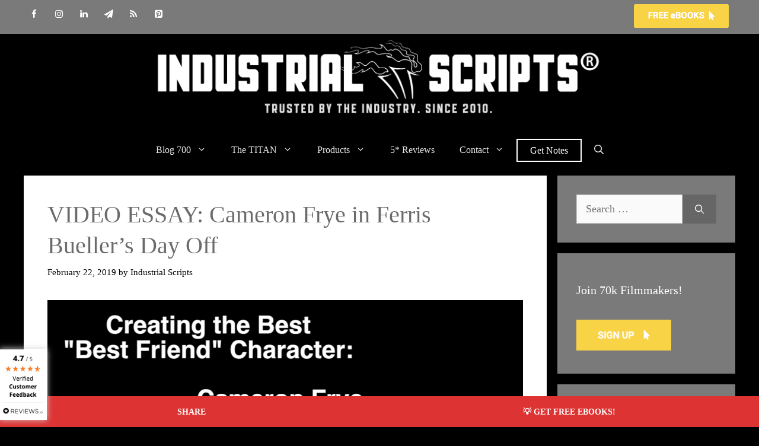

--- FILE ---
content_type: text/html; charset=UTF-8
request_url: https://industrialscripts.com/cameron-frye/
body_size: 30769
content:
<!DOCTYPE html>
<html lang="en-US" prefix="og: http://ogp.me/ns#">
<head>
	<meta charset="UTF-8">
	<meta name='robots' content='index, follow, max-image-preview:large, max-snippet:-1, max-video-preview:-1' />
<script id="cookieyes" type="text/javascript" src="https://cdn-cookieyes.com/client_data/42e3b465ef600b7e738a07e9/script.js"></script><meta name="viewport" content="width=device-width, initial-scale=1">
<!-- Easy Social Share Buttons for WordPress v.10.8 https://socialsharingplugin.com -->
<meta property="og:image" content="https://industrialscripts.com/wp-content/uploads/2019/02/vlcsnap-2019-02-22-07h47m02s714.png" />
<meta property="og:image:secure_url" content="https://industrialscripts.com/wp-content/uploads/2019/02/vlcsnap-2019-02-22-07h47m02s714.png" />
<meta property="og:image:width" content="1280" />
<meta property="og:image:height" content="720" />
<!-- / Easy Social Share Buttons for WordPress -->
<meta name="twitter:image" content="https://industrialscripts.com/wp-content/uploads/2019/02/vlcsnap-2019-02-22-07h47m02s714.png" />

	<!-- This site is optimized with the Yoast SEO Premium plugin v26.7 (Yoast SEO v26.7) - https://yoast.com/wordpress/plugins/seo/ -->
	<title>VIDEO ESSAY: Cameron Frye in Ferris Bueller&#039;s Day Off</title>
	<meta name="description" content="Video essay breaking down how integral and moving the character of Cameron Frye is to John Hughes&#039;s FERRIS BULLER&#039;S DAY OFF." />
	<link rel="canonical" href="https://industrialscripts.com/cameron-frye/" />
	<meta property="og:locale" content="en_US" />
	<meta property="og:type" content="article" />
	<meta property="og:title" content="VIDEO ESSAY: Cameron Frye in Ferris Bueller&#039;s Day Off" />
	<meta property="og:description" content="Video essay breaking down how integral and moving the character of Cameron Frye is to John Hughes&#039;s FERRIS BULLER&#039;S DAY OFF." />
	<meta property="og:url" content="https://industrialscripts.com/cameron-frye/" />
	<meta property="og:site_name" content="Industrial Scripts®" />
	<meta property="article:publisher" content="https://www.facebook.com/industrialscripts" />
	<meta property="article:published_time" content="2019-02-22T10:03:16+00:00" />
	<meta name="author" content="Industrial Scripts" />
	<meta name="twitter:card" content="summary_large_image" />
	<meta name="twitter:title" content="VIDEO ESSAY: Cameron Frye in Ferris Bueller&#039;s Day Off" />
	<meta name="twitter:description" content="Video essay breaking down how integral and moving the character of Cameron Frye is to John Hughes&#039;s FERRIS BULLER&#039;S DAY OFF." />
	<meta name="twitter:creator" content="@Indust_Scripts" />
	<meta name="twitter:site" content="@indust_scripts" />
	<meta name="twitter:label1" content="Written by" />
	<meta name="twitter:data1" content="Industrial Scripts" />
	<meta name="twitter:label2" content="Est. reading time" />
	<meta name="twitter:data2" content="2 minutes" />
	<script type="application/ld+json" class="yoast-schema-graph">{"@context":"https://schema.org","@graph":[{"@type":"Article","@id":"https://industrialscripts.com/cameron-frye/#article","isPartOf":{"@id":"https://industrialscripts.com/cameron-frye/"},"author":{"name":"Industrial Scripts","@id":"https://industrialscripts.com/#/schema/person/38d94246918ec12922be267e4ca6b297"},"headline":"VIDEO ESSAY: Cameron Frye in Ferris Bueller&#8217;s Day Off","datePublished":"2019-02-22T10:03:16+00:00","mainEntityOfPage":{"@id":"https://industrialscripts.com/cameron-frye/"},"wordCount":358,"commentCount":0,"publisher":{"@id":"https://industrialscripts.com/#organization"},"image":{"@id":"https://industrialscripts.com/cameron-frye/#primaryimage"},"thumbnailUrl":"https://industrialscripts.com/wp-content/uploads/2019/02/vlcsnap-2019-02-22-07h47m02s714.png","keywords":["Cameron Frye","Ferris Bueller's Day Off","John Hughes"],"articleSection":["All Articles","Film","Hollywood","Video Essay"],"inLanguage":"en-US","potentialAction":[{"@type":"CommentAction","name":"Comment","target":["https://industrialscripts.com/cameron-frye/#respond"]}]},{"@type":"WebPage","@id":"https://industrialscripts.com/cameron-frye/","url":"https://industrialscripts.com/cameron-frye/","name":"VIDEO ESSAY: Cameron Frye in Ferris Bueller's Day Off","isPartOf":{"@id":"https://industrialscripts.com/#website"},"primaryImageOfPage":{"@id":"https://industrialscripts.com/cameron-frye/#primaryimage"},"image":{"@id":"https://industrialscripts.com/cameron-frye/#primaryimage"},"thumbnailUrl":"https://industrialscripts.com/wp-content/uploads/2019/02/vlcsnap-2019-02-22-07h47m02s714.png","datePublished":"2019-02-22T10:03:16+00:00","description":"Video essay breaking down how integral and moving the character of Cameron Frye is to John Hughes's FERRIS BULLER'S DAY OFF.","breadcrumb":{"@id":"https://industrialscripts.com/cameron-frye/#breadcrumb"},"inLanguage":"en-US","potentialAction":[{"@type":"ReadAction","target":["https://industrialscripts.com/cameron-frye/"]}]},{"@type":"ImageObject","inLanguage":"en-US","@id":"https://industrialscripts.com/cameron-frye/#primaryimage","url":"https://industrialscripts.com/wp-content/uploads/2019/02/vlcsnap-2019-02-22-07h47m02s714.png","contentUrl":"https://industrialscripts.com/wp-content/uploads/2019/02/vlcsnap-2019-02-22-07h47m02s714.png","width":1280,"height":720,"caption":"Cameron Frye in Ferris Buller's Day Off"},{"@type":"BreadcrumbList","@id":"https://industrialscripts.com/cameron-frye/#breadcrumb","itemListElement":[{"@type":"ListItem","position":1,"name":"Home","item":"https://industrialscripts.com/"},{"@type":"ListItem","position":2,"name":"All Articles","item":"https://industrialscripts.com/category/articles/"},{"@type":"ListItem","position":3,"name":"Video Essay","item":"https://industrialscripts.com/category/articles/video-essay/"},{"@type":"ListItem","position":4,"name":"VIDEO ESSAY: Cameron Frye in Ferris Bueller&#8217;s Day Off"}]},{"@type":"WebSite","@id":"https://industrialscripts.com/#website","url":"https://industrialscripts.com/","name":"Industrial Scripts®","description":"The Screenplay and Screenwriting site.","publisher":{"@id":"https://industrialscripts.com/#organization"},"potentialAction":[{"@type":"SearchAction","target":{"@type":"EntryPoint","urlTemplate":"https://industrialscripts.com/?s={search_term_string}"},"query-input":{"@type":"PropertyValueSpecification","valueRequired":true,"valueName":"search_term_string"}}],"inLanguage":"en-US"},{"@type":"Organization","@id":"https://industrialscripts.com/#organization","name":"Industrial Scripts","url":"https://industrialscripts.com/","logo":{"@type":"ImageObject","inLanguage":"en-US","@id":"https://industrialscripts.com/#/schema/logo/image/","url":"https://industrialscripts.com/wp-content/uploads/2014/05/aIS-Main-Logo.jpg","contentUrl":"https://industrialscripts.com/wp-content/uploads/2014/05/aIS-Main-Logo.jpg","width":780,"height":139,"caption":"Industrial Scripts"},"image":{"@id":"https://industrialscripts.com/#/schema/logo/image/"},"sameAs":["https://www.facebook.com/industrialscripts","https://x.com/indust_scripts","https://instagram.com/industrial_scripts","https://www.linkedin.com/company/industrial-scripts---screenplay-consultants","https://uk.pinterest.com/scriptreaders/","https://www.youtube.com/user/scriptconsultant","https://en.wikipedia.org/wiki/Industrial_Scripts"]},{"@type":"Person","@id":"https://industrialscripts.com/#/schema/person/38d94246918ec12922be267e4ca6b297","name":"Industrial Scripts","description":"Founded in early 2010, Industrial Scripts is now one of the world’s leading screenwriting companies, with close links to industry and over 1,000 verified testimonials from its global client base.","sameAs":["https://industrialscripts.com/","https://x.com/Indust_Scripts"],"url":"https://industrialscripts.com/author/indust_scripts/"}]}</script>
	<!-- / Yoast SEO Premium plugin. -->


<link rel="amphtml" href="https://industrialscripts.com/cameron-frye/amp/" /><meta name="generator" content="AMP for WP 1.1.11"/><link rel="alternate" type="application/rss+xml" title="Industrial Scripts® &raquo; Feed" href="https://industrialscripts.com/feed/" />
<link rel="alternate" type="application/rss+xml" title="Industrial Scripts® &raquo; Comments Feed" href="https://industrialscripts.com/comments/feed/" />
<link rel="alternate" type="application/rss+xml" title="Industrial Scripts® &raquo; VIDEO ESSAY: Cameron Frye in Ferris Bueller&#8217;s Day Off Comments Feed" href="https://industrialscripts.com/cameron-frye/feed/" />
<link rel="alternate" title="oEmbed (JSON)" type="application/json+oembed" href="https://industrialscripts.com/wp-json/oembed/1.0/embed?url=https%3A%2F%2Findustrialscripts.com%2Fcameron-frye%2F" />
<link rel="alternate" title="oEmbed (XML)" type="text/xml+oembed" href="https://industrialscripts.com/wp-json/oembed/1.0/embed?url=https%3A%2F%2Findustrialscripts.com%2Fcameron-frye%2F&#038;format=xml" />
<style id='wp-img-auto-sizes-contain-inline-css'>
img:is([sizes=auto i],[sizes^="auto," i]){contain-intrinsic-size:3000px 1500px}
/*# sourceURL=wp-img-auto-sizes-contain-inline-css */
</style>
<style id='wp-emoji-styles-inline-css'>

	img.wp-smiley, img.emoji {
		display: inline !important;
		border: none !important;
		box-shadow: none !important;
		height: 1em !important;
		width: 1em !important;
		margin: 0 0.07em !important;
		vertical-align: -0.1em !important;
		background: none !important;
		padding: 0 !important;
	}
/*# sourceURL=wp-emoji-styles-inline-css */
</style>
<style id='wp-block-library-inline-css'>
:root{--wp-block-synced-color:#7a00df;--wp-block-synced-color--rgb:122,0,223;--wp-bound-block-color:var(--wp-block-synced-color);--wp-editor-canvas-background:#ddd;--wp-admin-theme-color:#007cba;--wp-admin-theme-color--rgb:0,124,186;--wp-admin-theme-color-darker-10:#006ba1;--wp-admin-theme-color-darker-10--rgb:0,107,160.5;--wp-admin-theme-color-darker-20:#005a87;--wp-admin-theme-color-darker-20--rgb:0,90,135;--wp-admin-border-width-focus:2px}@media (min-resolution:192dpi){:root{--wp-admin-border-width-focus:1.5px}}.wp-element-button{cursor:pointer}:root .has-very-light-gray-background-color{background-color:#eee}:root .has-very-dark-gray-background-color{background-color:#313131}:root .has-very-light-gray-color{color:#eee}:root .has-very-dark-gray-color{color:#313131}:root .has-vivid-green-cyan-to-vivid-cyan-blue-gradient-background{background:linear-gradient(135deg,#00d084,#0693e3)}:root .has-purple-crush-gradient-background{background:linear-gradient(135deg,#34e2e4,#4721fb 50%,#ab1dfe)}:root .has-hazy-dawn-gradient-background{background:linear-gradient(135deg,#faaca8,#dad0ec)}:root .has-subdued-olive-gradient-background{background:linear-gradient(135deg,#fafae1,#67a671)}:root .has-atomic-cream-gradient-background{background:linear-gradient(135deg,#fdd79a,#004a59)}:root .has-nightshade-gradient-background{background:linear-gradient(135deg,#330968,#31cdcf)}:root .has-midnight-gradient-background{background:linear-gradient(135deg,#020381,#2874fc)}:root{--wp--preset--font-size--normal:16px;--wp--preset--font-size--huge:42px}.has-regular-font-size{font-size:1em}.has-larger-font-size{font-size:2.625em}.has-normal-font-size{font-size:var(--wp--preset--font-size--normal)}.has-huge-font-size{font-size:var(--wp--preset--font-size--huge)}.has-text-align-center{text-align:center}.has-text-align-left{text-align:left}.has-text-align-right{text-align:right}.has-fit-text{white-space:nowrap!important}#end-resizable-editor-section{display:none}.aligncenter{clear:both}.items-justified-left{justify-content:flex-start}.items-justified-center{justify-content:center}.items-justified-right{justify-content:flex-end}.items-justified-space-between{justify-content:space-between}.screen-reader-text{border:0;clip-path:inset(50%);height:1px;margin:-1px;overflow:hidden;padding:0;position:absolute;width:1px;word-wrap:normal!important}.screen-reader-text:focus{background-color:#ddd;clip-path:none;color:#444;display:block;font-size:1em;height:auto;left:5px;line-height:normal;padding:15px 23px 14px;text-decoration:none;top:5px;width:auto;z-index:100000}html :where(.has-border-color){border-style:solid}html :where([style*=border-top-color]){border-top-style:solid}html :where([style*=border-right-color]){border-right-style:solid}html :where([style*=border-bottom-color]){border-bottom-style:solid}html :where([style*=border-left-color]){border-left-style:solid}html :where([style*=border-width]){border-style:solid}html :where([style*=border-top-width]){border-top-style:solid}html :where([style*=border-right-width]){border-right-style:solid}html :where([style*=border-bottom-width]){border-bottom-style:solid}html :where([style*=border-left-width]){border-left-style:solid}html :where(img[class*=wp-image-]){height:auto;max-width:100%}:where(figure){margin:0 0 1em}html :where(.is-position-sticky){--wp-admin--admin-bar--position-offset:var(--wp-admin--admin-bar--height,0px)}@media screen and (max-width:600px){html :where(.is-position-sticky){--wp-admin--admin-bar--position-offset:0px}}

/*# sourceURL=wp-block-library-inline-css */
</style><style id='wp-block-latest-comments-inline-css'>
ol.wp-block-latest-comments{box-sizing:border-box;margin-left:0}:where(.wp-block-latest-comments:not([style*=line-height] .wp-block-latest-comments__comment)){line-height:1.1}:where(.wp-block-latest-comments:not([style*=line-height] .wp-block-latest-comments__comment-excerpt p)){line-height:1.8}.has-dates :where(.wp-block-latest-comments:not([style*=line-height])),.has-excerpts :where(.wp-block-latest-comments:not([style*=line-height])){line-height:1.5}.wp-block-latest-comments .wp-block-latest-comments{padding-left:0}.wp-block-latest-comments__comment{list-style:none;margin-bottom:1em}.has-avatars .wp-block-latest-comments__comment{list-style:none;min-height:2.25em}.has-avatars .wp-block-latest-comments__comment .wp-block-latest-comments__comment-excerpt,.has-avatars .wp-block-latest-comments__comment .wp-block-latest-comments__comment-meta{margin-left:3.25em}.wp-block-latest-comments__comment-excerpt p{font-size:.875em;margin:.36em 0 1.4em}.wp-block-latest-comments__comment-date{display:block;font-size:.75em}.wp-block-latest-comments .avatar,.wp-block-latest-comments__comment-avatar{border-radius:1.5em;display:block;float:left;height:2.5em;margin-right:.75em;width:2.5em}.wp-block-latest-comments[class*=-font-size] a,.wp-block-latest-comments[style*=font-size] a{font-size:inherit}
/*# sourceURL=https://industrialscripts.com/wp-includes/blocks/latest-comments/style.min.css */
</style>
<style id='global-styles-inline-css'>
:root{--wp--preset--aspect-ratio--square: 1;--wp--preset--aspect-ratio--4-3: 4/3;--wp--preset--aspect-ratio--3-4: 3/4;--wp--preset--aspect-ratio--3-2: 3/2;--wp--preset--aspect-ratio--2-3: 2/3;--wp--preset--aspect-ratio--16-9: 16/9;--wp--preset--aspect-ratio--9-16: 9/16;--wp--preset--color--black: #000000;--wp--preset--color--cyan-bluish-gray: #abb8c3;--wp--preset--color--white: #ffffff;--wp--preset--color--pale-pink: #f78da7;--wp--preset--color--vivid-red: #cf2e2e;--wp--preset--color--luminous-vivid-orange: #ff6900;--wp--preset--color--luminous-vivid-amber: #fcb900;--wp--preset--color--light-green-cyan: #7bdcb5;--wp--preset--color--vivid-green-cyan: #00d084;--wp--preset--color--pale-cyan-blue: #8ed1fc;--wp--preset--color--vivid-cyan-blue: #0693e3;--wp--preset--color--vivid-purple: #9b51e0;--wp--preset--color--contrast: var(--contrast);--wp--preset--color--contrast-2: var(--contrast-2);--wp--preset--color--contrast-3: var(--contrast-3);--wp--preset--color--base: var(--base);--wp--preset--color--base-2: var(--base-2);--wp--preset--color--base-3: var(--base-3);--wp--preset--color--accent: var(--accent);--wp--preset--gradient--vivid-cyan-blue-to-vivid-purple: linear-gradient(135deg,rgb(6,147,227) 0%,rgb(155,81,224) 100%);--wp--preset--gradient--light-green-cyan-to-vivid-green-cyan: linear-gradient(135deg,rgb(122,220,180) 0%,rgb(0,208,130) 100%);--wp--preset--gradient--luminous-vivid-amber-to-luminous-vivid-orange: linear-gradient(135deg,rgb(252,185,0) 0%,rgb(255,105,0) 100%);--wp--preset--gradient--luminous-vivid-orange-to-vivid-red: linear-gradient(135deg,rgb(255,105,0) 0%,rgb(207,46,46) 100%);--wp--preset--gradient--very-light-gray-to-cyan-bluish-gray: linear-gradient(135deg,rgb(238,238,238) 0%,rgb(169,184,195) 100%);--wp--preset--gradient--cool-to-warm-spectrum: linear-gradient(135deg,rgb(74,234,220) 0%,rgb(151,120,209) 20%,rgb(207,42,186) 40%,rgb(238,44,130) 60%,rgb(251,105,98) 80%,rgb(254,248,76) 100%);--wp--preset--gradient--blush-light-purple: linear-gradient(135deg,rgb(255,206,236) 0%,rgb(152,150,240) 100%);--wp--preset--gradient--blush-bordeaux: linear-gradient(135deg,rgb(254,205,165) 0%,rgb(254,45,45) 50%,rgb(107,0,62) 100%);--wp--preset--gradient--luminous-dusk: linear-gradient(135deg,rgb(255,203,112) 0%,rgb(199,81,192) 50%,rgb(65,88,208) 100%);--wp--preset--gradient--pale-ocean: linear-gradient(135deg,rgb(255,245,203) 0%,rgb(182,227,212) 50%,rgb(51,167,181) 100%);--wp--preset--gradient--electric-grass: linear-gradient(135deg,rgb(202,248,128) 0%,rgb(113,206,126) 100%);--wp--preset--gradient--midnight: linear-gradient(135deg,rgb(2,3,129) 0%,rgb(40,116,252) 100%);--wp--preset--font-size--small: 13px;--wp--preset--font-size--medium: 20px;--wp--preset--font-size--large: 36px;--wp--preset--font-size--x-large: 42px;--wp--preset--spacing--20: 0.44rem;--wp--preset--spacing--30: 0.67rem;--wp--preset--spacing--40: 1rem;--wp--preset--spacing--50: 1.5rem;--wp--preset--spacing--60: 2.25rem;--wp--preset--spacing--70: 3.38rem;--wp--preset--spacing--80: 5.06rem;--wp--preset--shadow--natural: 6px 6px 9px rgba(0, 0, 0, 0.2);--wp--preset--shadow--deep: 12px 12px 50px rgba(0, 0, 0, 0.4);--wp--preset--shadow--sharp: 6px 6px 0px rgba(0, 0, 0, 0.2);--wp--preset--shadow--outlined: 6px 6px 0px -3px rgb(255, 255, 255), 6px 6px rgb(0, 0, 0);--wp--preset--shadow--crisp: 6px 6px 0px rgb(0, 0, 0);}:where(.is-layout-flex){gap: 0.5em;}:where(.is-layout-grid){gap: 0.5em;}body .is-layout-flex{display: flex;}.is-layout-flex{flex-wrap: wrap;align-items: center;}.is-layout-flex > :is(*, div){margin: 0;}body .is-layout-grid{display: grid;}.is-layout-grid > :is(*, div){margin: 0;}:where(.wp-block-columns.is-layout-flex){gap: 2em;}:where(.wp-block-columns.is-layout-grid){gap: 2em;}:where(.wp-block-post-template.is-layout-flex){gap: 1.25em;}:where(.wp-block-post-template.is-layout-grid){gap: 1.25em;}.has-black-color{color: var(--wp--preset--color--black) !important;}.has-cyan-bluish-gray-color{color: var(--wp--preset--color--cyan-bluish-gray) !important;}.has-white-color{color: var(--wp--preset--color--white) !important;}.has-pale-pink-color{color: var(--wp--preset--color--pale-pink) !important;}.has-vivid-red-color{color: var(--wp--preset--color--vivid-red) !important;}.has-luminous-vivid-orange-color{color: var(--wp--preset--color--luminous-vivid-orange) !important;}.has-luminous-vivid-amber-color{color: var(--wp--preset--color--luminous-vivid-amber) !important;}.has-light-green-cyan-color{color: var(--wp--preset--color--light-green-cyan) !important;}.has-vivid-green-cyan-color{color: var(--wp--preset--color--vivid-green-cyan) !important;}.has-pale-cyan-blue-color{color: var(--wp--preset--color--pale-cyan-blue) !important;}.has-vivid-cyan-blue-color{color: var(--wp--preset--color--vivid-cyan-blue) !important;}.has-vivid-purple-color{color: var(--wp--preset--color--vivid-purple) !important;}.has-black-background-color{background-color: var(--wp--preset--color--black) !important;}.has-cyan-bluish-gray-background-color{background-color: var(--wp--preset--color--cyan-bluish-gray) !important;}.has-white-background-color{background-color: var(--wp--preset--color--white) !important;}.has-pale-pink-background-color{background-color: var(--wp--preset--color--pale-pink) !important;}.has-vivid-red-background-color{background-color: var(--wp--preset--color--vivid-red) !important;}.has-luminous-vivid-orange-background-color{background-color: var(--wp--preset--color--luminous-vivid-orange) !important;}.has-luminous-vivid-amber-background-color{background-color: var(--wp--preset--color--luminous-vivid-amber) !important;}.has-light-green-cyan-background-color{background-color: var(--wp--preset--color--light-green-cyan) !important;}.has-vivid-green-cyan-background-color{background-color: var(--wp--preset--color--vivid-green-cyan) !important;}.has-pale-cyan-blue-background-color{background-color: var(--wp--preset--color--pale-cyan-blue) !important;}.has-vivid-cyan-blue-background-color{background-color: var(--wp--preset--color--vivid-cyan-blue) !important;}.has-vivid-purple-background-color{background-color: var(--wp--preset--color--vivid-purple) !important;}.has-black-border-color{border-color: var(--wp--preset--color--black) !important;}.has-cyan-bluish-gray-border-color{border-color: var(--wp--preset--color--cyan-bluish-gray) !important;}.has-white-border-color{border-color: var(--wp--preset--color--white) !important;}.has-pale-pink-border-color{border-color: var(--wp--preset--color--pale-pink) !important;}.has-vivid-red-border-color{border-color: var(--wp--preset--color--vivid-red) !important;}.has-luminous-vivid-orange-border-color{border-color: var(--wp--preset--color--luminous-vivid-orange) !important;}.has-luminous-vivid-amber-border-color{border-color: var(--wp--preset--color--luminous-vivid-amber) !important;}.has-light-green-cyan-border-color{border-color: var(--wp--preset--color--light-green-cyan) !important;}.has-vivid-green-cyan-border-color{border-color: var(--wp--preset--color--vivid-green-cyan) !important;}.has-pale-cyan-blue-border-color{border-color: var(--wp--preset--color--pale-cyan-blue) !important;}.has-vivid-cyan-blue-border-color{border-color: var(--wp--preset--color--vivid-cyan-blue) !important;}.has-vivid-purple-border-color{border-color: var(--wp--preset--color--vivid-purple) !important;}.has-vivid-cyan-blue-to-vivid-purple-gradient-background{background: var(--wp--preset--gradient--vivid-cyan-blue-to-vivid-purple) !important;}.has-light-green-cyan-to-vivid-green-cyan-gradient-background{background: var(--wp--preset--gradient--light-green-cyan-to-vivid-green-cyan) !important;}.has-luminous-vivid-amber-to-luminous-vivid-orange-gradient-background{background: var(--wp--preset--gradient--luminous-vivid-amber-to-luminous-vivid-orange) !important;}.has-luminous-vivid-orange-to-vivid-red-gradient-background{background: var(--wp--preset--gradient--luminous-vivid-orange-to-vivid-red) !important;}.has-very-light-gray-to-cyan-bluish-gray-gradient-background{background: var(--wp--preset--gradient--very-light-gray-to-cyan-bluish-gray) !important;}.has-cool-to-warm-spectrum-gradient-background{background: var(--wp--preset--gradient--cool-to-warm-spectrum) !important;}.has-blush-light-purple-gradient-background{background: var(--wp--preset--gradient--blush-light-purple) !important;}.has-blush-bordeaux-gradient-background{background: var(--wp--preset--gradient--blush-bordeaux) !important;}.has-luminous-dusk-gradient-background{background: var(--wp--preset--gradient--luminous-dusk) !important;}.has-pale-ocean-gradient-background{background: var(--wp--preset--gradient--pale-ocean) !important;}.has-electric-grass-gradient-background{background: var(--wp--preset--gradient--electric-grass) !important;}.has-midnight-gradient-background{background: var(--wp--preset--gradient--midnight) !important;}.has-small-font-size{font-size: var(--wp--preset--font-size--small) !important;}.has-medium-font-size{font-size: var(--wp--preset--font-size--medium) !important;}.has-large-font-size{font-size: var(--wp--preset--font-size--large) !important;}.has-x-large-font-size{font-size: var(--wp--preset--font-size--x-large) !important;}
/*# sourceURL=global-styles-inline-css */
</style>

<style id='classic-theme-styles-inline-css'>
/*! This file is auto-generated */
.wp-block-button__link{color:#fff;background-color:#32373c;border-radius:9999px;box-shadow:none;text-decoration:none;padding:calc(.667em + 2px) calc(1.333em + 2px);font-size:1.125em}.wp-block-file__button{background:#32373c;color:#fff;text-decoration:none}
/*# sourceURL=/wp-includes/css/classic-themes.min.css */
</style>
<link rel='stylesheet' id='pb-accordion-blocks-style-css' href='https://industrialscripts.com/wp-content/plugins/accordion-blocks/build/index.css?ver=1.5.0' media='all' />
<link rel='stylesheet' id='subscribe-forms-css-css' href='https://industrialscripts.com/wp-content/plugins/easy-social-share-buttons3/assets/modules/subscribe-forms.min.css?ver=10.8' media='all' />
<link rel='stylesheet' id='click2tweet-css-css' href='https://industrialscripts.com/wp-content/plugins/easy-social-share-buttons3/assets/modules/click-to-tweet.min.css?ver=10.8' media='all' />
<link rel='stylesheet' id='essb-mobile_sharebarcta-css' href='https://industrialscripts.com/wp-content/plugins/essb-display-mobile-sharebarcta/assets/essb-display.css?ver=10.8' media='all' />
<link rel='stylesheet' id='easy-social-share-buttons-css' href='https://industrialscripts.com/wp-content/plugins/easy-social-share-buttons3/assets/css/easy-social-share-buttons.min.css?ver=10.8' media='all' />
<style id='easy-social-share-buttons-inline-css'>
.essb-subscribe-form-content.essb-subscribe-from-design6 .essb-subscribe-form-content-contentholder { background-color: #000000!important;}.essb-subscribe-from-design6 .essb-subscribe-form-content-title:after { background: #f9d247!important;}.essb-subscribe-form-content.essb-subscribe-from-design6 input.submit { background: #f9d247!important;}.essb-subscribe-form-content.essb-subscribe-from-design6 input.submit:hover { background: #dbb429!important;}.essb-subscribe-form-content.essb-subscribe-from-design6 input.submit { border-bottom: 3px solid #bd960b!important;}.essb-subscribe-from-design6 .essb-subscribe-loader svg path, .essb-subscribe-from-design6 .essb-subscribe-loader svg rect { fill: #f9d247!important; }.essb-subscribe-form-content.essb-subscribe-from-design8 { background: #000000 !important; background: -moz-linear-gradient(top, #000000 0%, #ffffff 100%) !important; background: -webkit-linear-gradient(top, #000000 0%,#ffffff 100%) !important; background: linear-gradient(to bottom, #000000 0%,#ffffff 100%) !important; filter: progid:DXImageTransform.Microsoft.gradient( startColorstr='#000000', endColorstr='#ffffff',GradientType=0 ) !important; } .essb-subscribe-form-content.essb-subscribe-from-design8 input.essb-subscribe-form-content-email-field, .essb-subscribe-form-content.essb-subscribe-from-design8 input.essb-subscribe-form-content-name-field { color: #ffffff!important; }.essb-subscribe-form-content.essb-subscribe-from-design8 input.submit { background: #1e73be!important; }.essb-subscribe-form-content.essb-subscribe-from-design8 input.submit:hover { background: #3c91dc!important; }.essb_links .essb_link_mastodon { --essb-network: #6364ff;}
/*# sourceURL=easy-social-share-buttons-inline-css */
</style>
<link rel='stylesheet' id='generate-comments-css' href='https://industrialscripts.com/wp-content/themes/generatepress/assets/css/components/comments.min.css?ver=3.6.1' media='all' />
<link rel='stylesheet' id='generate-widget-areas-css' href='https://industrialscripts.com/wp-content/themes/generatepress/assets/css/components/widget-areas.min.css?ver=3.6.1' media='all' />
<link rel='stylesheet' id='generate-style-css' href='https://industrialscripts.com/wp-content/themes/generatepress/assets/css/main.min.css?ver=3.6.1' media='all' />
<style id='generate-style-inline-css'>
.is-right-sidebar{width:25%;}.is-left-sidebar{width:25%;}.site-content .content-area{width:75%;}@media (max-width: 768px){.main-navigation .menu-toggle,.sidebar-nav-mobile:not(#sticky-placeholder){display:block;}.main-navigation ul,.gen-sidebar-nav,.main-navigation:not(.slideout-navigation):not(.toggled) .main-nav > ul,.has-inline-mobile-toggle #site-navigation .inside-navigation > *:not(.navigation-search):not(.main-nav){display:none;}.nav-align-right .inside-navigation,.nav-align-center .inside-navigation{justify-content:space-between;}}
.dynamic-author-image-rounded{border-radius:100%;}.dynamic-featured-image, .dynamic-author-image{vertical-align:middle;}.one-container.blog .dynamic-content-template:not(:last-child), .one-container.archive .dynamic-content-template:not(:last-child){padding-bottom:0px;}.dynamic-entry-excerpt > p:last-child{margin-bottom:0px;}
/*# sourceURL=generate-style-inline-css */
</style>
<link rel='stylesheet' id='font-awesome-css' href='https://industrialscripts.com/wp-content/themes/generatepress/assets/css/components/font-awesome.min.css?ver=4.7' media='all' />
<link rel='stylesheet' id='generatepress-dynamic-css' href='https://industrialscripts.com/wp-content/uploads/generatepress/style.min.css?ver=1764646096' media='all' />
<style id='generateblocks-inline-css'>
:root{--gb-container-width:1200px;}.gb-container .wp-block-image img{vertical-align:middle;}.gb-grid-wrapper .wp-block-image{margin-bottom:0;}.gb-highlight{background:none;}.gb-shape{line-height:0;}.gb-container-link{position:absolute;top:0;right:0;bottom:0;left:0;z-index:99;}
/*# sourceURL=generateblocks-inline-css */
</style>
<link rel='stylesheet' id='generate-blog-images-css' href='https://industrialscripts.com/wp-content/plugins/gp-premium/blog/functions/css/featured-images.min.css?ver=2.5.5' media='all' />
<style id='kadence-blocks-global-variables-inline-css'>
:root {--global-kb-font-size-sm:clamp(0.8rem, 0.73rem + 0.217vw, 0.9rem);--global-kb-font-size-md:clamp(1.1rem, 0.995rem + 0.326vw, 1.25rem);--global-kb-font-size-lg:clamp(1.75rem, 1.576rem + 0.543vw, 2rem);--global-kb-font-size-xl:clamp(2.25rem, 1.728rem + 1.63vw, 3rem);--global-kb-font-size-xxl:clamp(2.5rem, 1.456rem + 3.26vw, 4rem);--global-kb-font-size-xxxl:clamp(2.75rem, 0.489rem + 7.065vw, 6rem);}:root {--global-palette1: #3182CE;--global-palette2: #2B6CB0;--global-palette3: #1A202C;--global-palette4: #2D3748;--global-palette5: #4A5568;--global-palette6: #718096;--global-palette7: #EDF2F7;--global-palette8: #F7FAFC;--global-palette9: #ffffff;}
/*# sourceURL=kadence-blocks-global-variables-inline-css */
</style>
<link rel='stylesheet' id='generate-navigation-branding-css' href='https://industrialscripts.com/wp-content/plugins/gp-premium/menu-plus/functions/css/navigation-branding-flex.min.css?ver=2.5.5' media='all' />
<style id='generate-navigation-branding-inline-css'>
@media (max-width: 768px){.site-header, #site-navigation, #sticky-navigation{display:none !important;opacity:0.0;}#mobile-header{display:block !important;width:100% !important;}#mobile-header .main-nav > ul{display:none;}#mobile-header.toggled .main-nav > ul, #mobile-header .menu-toggle, #mobile-header .mobile-bar-items{display:block;}#mobile-header .main-nav{-ms-flex:0 0 100%;flex:0 0 100%;-webkit-box-ordinal-group:5;-ms-flex-order:4;order:4;}}.main-navigation.has-branding.grid-container .navigation-branding, .main-navigation.has-branding:not(.grid-container) .inside-navigation:not(.grid-container) .navigation-branding{margin-left:10px;}.navigation-branding img, .site-logo.mobile-header-logo img{height:50px;width:auto;}.navigation-branding .main-title{line-height:50px;}@media (max-width: 1210px){#site-navigation .navigation-branding, #sticky-navigation .navigation-branding{margin-left:10px;}}@media (max-width: 768px){.main-navigation.has-branding.nav-align-center .menu-bar-items, .main-navigation.has-sticky-branding.navigation-stick.nav-align-center .menu-bar-items{margin-left:auto;}.navigation-branding{margin-right:auto;margin-left:10px;}.navigation-branding .main-title, .mobile-header-navigation .site-logo{margin-left:10px;}}
/*# sourceURL=generate-navigation-branding-inline-css */
</style>
<script src="https://industrialscripts.com/wp-includes/js/jquery/jquery.min.js?ver=3.7.1" id="jquery-core-js"></script>
<script src="https://industrialscripts.com/wp-includes/js/jquery/jquery-migrate.min.js?ver=3.4.1" id="jquery-migrate-js"></script>
<script id="essb-inline-js"></script><link rel="https://api.w.org/" href="https://industrialscripts.com/wp-json/" /><link rel="alternate" title="JSON" type="application/json" href="https://industrialscripts.com/wp-json/wp/v2/posts/225221" /><link rel="EditURI" type="application/rsd+xml" title="RSD" href="https://industrialscripts.com/xmlrpc.php?rsd" />
<meta name="generator" content="WordPress 6.9" />
<link rel='shortlink' href='https://industrialscripts.com/?p=225221' />
<link rel="preconnect" href="//industrialscripts.com">
<link rel="preconnect" href="//google.com">
<link rel="preconnect" href="//cdn.onesignal.com">
<link rel="preconnect" href="//googletagmanager.com">
<link rel="preconnect" href="//gstatic.com">
<link rel="preconnect" href="//bat.bing.com">
<link rel="preconnect" href="//facebook.com">
<link rel="preconnect" href="//trackcmp.net">

<!-- Global site tag (gtag.js) - Google Analytics -->
<script async src="https://www.googletagmanager.com/gtag/js?id=UA-126722194-1"></script>
<script>
window.dataLayer = window.dataLayer || [];
function gtag(){dataLayer.push(arguments);}
gtag('js', new Date());
gtag('config', 'AW-1027269958');
gtag('config', 'UA-126722194-1',{
  'linker': {
    'domains': ['industrialscripts.com','industrialscripts.thrivecart.com']
  }
});
</script>
<!-- Facebook Pixel Code -->
<script>
!function(f,b,e,v,n,t,s){if(f.fbq)return;n=f.fbq=function(){n.callMethod?
n.callMethod.apply(n,arguments):n.queue.push(arguments)};if(!f._fbq)f._fbq=n;
n.push=n;n.loaded=!0;n.version='2.0';n.queue=[];t=b.createElement(e);t.async=!0;
t.src=v;s=b.getElementsByTagName(e)[0];s.parentNode.insertBefore(t,s)}(window,
document,'script','https://connect.facebook.net/en_US/fbevents.js');
fbq('init', '712256225531761'); // Insert your pixel ID here.
fbq('track', 'PageView');
</script>
<noscript><img height="1" width="1" style="display:none"
src="https://www.facebook.com/tr?id=712256225531761&ev=PageView&noscript=1"
/></noscript>
<!-- DO NOT MODIFY -->
<!-- End Facebook Pixel Code -->  
<meta name="google-site-verification" content="z3v4qXC_5VotcoIUPoS3UypMTA8OtgHKax4gLnYhDKw" />
<!-- Google Tag Manager -->
<script>(function(w,d,s,l,i){w[l]=w[l]||[];w[l].push({'gtm.start':
new Date().getTime(),event:'gtm.js'});var f=d.getElementsByTagName(s)[0],
j=d.createElement(s),dl=l!='dataLayer'?'&l='+l:'';j.async=true;j.src=
'https://www.googletagmanager.com/gtm.js?id='+i+dl;f.parentNode.insertBefore(j,f);
})(window,document,'script','dataLayer','GTM-PLZV36F');</script>
<!-- End Google Tag Manager -->
<meta name="p:domain_verify" content="5501e65fd60bf65143a75d2cae4e06ec"/>
<!-- Google Tag Manager (noscript) -->
<noscript><iframe src="https://www.googletagmanager.com/ns.html?id=GTM-PLZV36F"
height="0" width="0" style="display:none;visibility:hidden"></iframe></noscript>
<!-- End Google Tag Manager (noscript) -->
<script type="text/javascript">var daim_ajax_url = "https://industrialscripts.com/wp-admin/admin-ajax.php";var daim_nonce = "4a2e69a8c2";</script>      <meta name="onesignal" content="wordpress-plugin"/>
            <script>

      window.OneSignalDeferred = window.OneSignalDeferred || [];

      OneSignalDeferred.push(function(OneSignal) {
        var oneSignal_options = {};
        window._oneSignalInitOptions = oneSignal_options;

        oneSignal_options['serviceWorkerParam'] = { scope: '/' };
oneSignal_options['serviceWorkerPath'] = 'OneSignalSDKWorker.js.php';

        OneSignal.Notifications.setDefaultUrl("https://industrialscripts.com");

        oneSignal_options['wordpress'] = true;
oneSignal_options['appId'] = '90509590-9d87-48e9-963e-626798e9fa9f';
oneSignal_options['allowLocalhostAsSecureOrigin'] = true;
oneSignal_options['welcomeNotification'] = { };
oneSignal_options['welcomeNotification']['title'] = "Welcome to Industrial Scripts";
oneSignal_options['welcomeNotification']['message'] = "";
oneSignal_options['path'] = "https://industrialscripts.com/wp-content/plugins/onesignal-free-web-push-notifications/sdk_files/";
oneSignal_options['promptOptions'] = { };
              OneSignal.init(window._oneSignalInitOptions);
              OneSignal.Slidedown.promptPush()      });

      function documentInitOneSignal() {
        var oneSignal_elements = document.getElementsByClassName("OneSignal-prompt");

        var oneSignalLinkClickHandler = function(event) { OneSignal.Notifications.requestPermission(); event.preventDefault(); };        for(var i = 0; i < oneSignal_elements.length; i++)
          oneSignal_elements[i].addEventListener('click', oneSignalLinkClickHandler, false);
      }

      if (document.readyState === 'complete') {
           documentInitOneSignal();
      }
      else {
           window.addEventListener("load", function(event){
               documentInitOneSignal();
          });
      }
    </script>
<link rel="icon" href="https://industrialscripts.com/wp-content/uploads/2017/01/cropped-512-x-512-Favicon-1-32x32.png" sizes="32x32" />
<link rel="icon" href="https://industrialscripts.com/wp-content/uploads/2017/01/cropped-512-x-512-Favicon-1-192x192.png" sizes="192x192" />
<link rel="apple-touch-icon" href="https://industrialscripts.com/wp-content/uploads/2017/01/cropped-512-x-512-Favicon-1-180x180.png" />
<meta name="msapplication-TileImage" content="https://industrialscripts.com/wp-content/uploads/2017/01/cropped-512-x-512-Favicon-1-270x270.png" />
		<style id="wp-custom-css">
			* For header spacing
h1, h2, h3{
        padding: 15px 0px!important;
}
@media screen and (max-width: 500px) {
.cvy_reviews_io_banner {
display: none !important;
}
}
@media (max-width: 768px) {
    .top-bar {
        display: none;
        }
}
@media(max-width: 768px) {
    #right-sidebar {
        display: none;
    }
}
@media (min-width:769px) {
    .main-navigation .main-nav ul li.nav-script-coverage a {
        background-color: #000000;
        border: 2px solid #FFFFFF;
        color: #FFFFFF;
        line-height: 35px; /*this number will likely need to be adjusted*/
    }
	
}
.button.ghost, .button.ghost:visited {     
    background: transparent;     
    border: 2px solid #FFFFFF; 
} 
.button.ghost:hover, 
.button.ghost:active {     
    background: #f9d247;     
    color: #f9d247;     
    border: 2px solid transparent; 
}

.c-accordion__title {text-align: center;}

.wp-block-column {margin-left:0px!important}


/*		</style>
		<link rel='stylesheet' id='lsi-style-css' href='https://industrialscripts.com/wp-content/plugins/lightweight-social-icons/css/style-min.css?ver=1.1' media='all' />
<style id='lsi-style-inline-css'>
.icon-set-lsi_widget-6 a,
			.icon-set-lsi_widget-6 a:visited,
			.icon-set-lsi_widget-6 a:focus {
				border-radius: 1px;
				background: #7a7a7a !important;
				color: #FFFFFF !important;
				font-size: 15px !important;
			}

			.icon-set-lsi_widget-6 a:hover {
				background: #777777 !important;
				color: #FFFFFF !important;
			}
.icon-set-lsi_widget-3 a,
			.icon-set-lsi_widget-3 a:visited,
			.icon-set-lsi_widget-3 a:focus {
				border-radius: 2px;
				background: #7a7a7a !important;
				color: #FFFFFF !important;
				font-size: 20px !important;
			}

			.icon-set-lsi_widget-3 a:hover {
				background: #f9d247 !important;
				color: #FFFFFF !important;
			}
.icon-set-lsi_widget-4 a,
			.icon-set-lsi_widget-4 a:visited,
			.icon-set-lsi_widget-4 a:focus {
				border-radius: 2px;
				background: #222222 !important;
				color: #FFFFFF !important;
				font-size: 20px !important;
			}

			.icon-set-lsi_widget-4 a:hover {
				background: #f9d247 !important;
				color: #FFFFFF !important;
			}
/*# sourceURL=lsi-style-inline-css */
</style>
<meta name="generator" content="WP Rocket 3.20.3" data-wpr-features="wpr_mobile" /></head>

<body class="wp-singular post-template-default single single-post postid-225221 single-format-standard wp-custom-logo wp-embed-responsive wp-theme-generatepress post-image-below-header post-image-aligned-center sticky-menu-fade sticky-enabled desktop-sticky-menu mobile-header mobile-header-logo mobile-header-sticky essb-10.8 right-sidebar nav-below-header separate-containers nav-search-enabled header-aligned-center dropdown-hover featured-image-active" itemtype="https://schema.org/Blog" itemscope>
	<a class="screen-reader-text skip-link" href="#content" title="Skip to content">Skip to content</a>		<div data-rocket-location-hash="e0366aa59be46a741c81cff5d6c6c107" class="top-bar top-bar-align-right">
			<div data-rocket-location-hash="a150ab583e4e13eeab62dd25fd721131" class="inside-top-bar grid-container">
				<aside id="media_image-12" class="widget inner-padding widget_media_image"><a href="https://industrialscripts.activehosted.com/f/26"><img width="180" height="48" src="https://industrialscripts.com/wp-content/uploads/2020/06/Screenshot-2020-06-19-14.42.38.png" class="image wp-image-227655  attachment-full size-full" alt="" style="max-width: 100%; height: auto;" decoding="async" /></a></aside><aside id="lsi_widget-6" class="widget inner-padding widget_lsi_widget"><ul class="lsi-social-icons icon-set-lsi_widget-6" style="text-align: left"><li class="lsi-social-facebook"><a class="" rel="nofollow noopener noreferrer" title="Facebook" aria-label="Facebook" href="https://www.facebook.com/industrialscripts/" target="_blank"><i class="lsicon lsicon-facebook"></i></a></li><li class="lsi-social-instagram"><a class="" rel="nofollow noopener noreferrer" title="Instagram" aria-label="Instagram" href="https://instagram.com/industrial_scripts/" target="_blank"><i class="lsicon lsicon-instagram"></i></a></li><li class="lsi-social-linkedin"><a class="" rel="nofollow noopener noreferrer" title="LinkedIn" aria-label="LinkedIn" href="https://uk.linkedin.com/in/scriptconsultant" target="_blank"><i class="lsicon lsicon-linkedin"></i></a></li><li class="lsi-social-paper-plane"><a class="" rel="nofollow noopener noreferrer" title="Newsletter" aria-label="Newsletter" href="https://industrialscripts.com/screenwriting-newsletter/" target="_blank"><i class="lsicon lsicon-paper-plane"></i></a></li><li class="lsi-social-rss"><a class="" rel="nofollow noopener noreferrer" title="RSS" aria-label="RSS" href="https://industrialscripts.com/feed/" target="_blank"><i class="lsicon lsicon-rss"></i></a></li><li class="lsi-social-pinterest"><a class="" rel="nofollow noopener noreferrer" title="Pinterest" aria-label="Pinterest" href="https://www.pinterest.co.uk/scriptreaders/" target="_blank"><i class="lsicon lsicon-pinterest"></i></a></li></ul></aside>			</div>
		</div>
				<header class="site-header" id="masthead" aria-label="Site"  itemtype="https://schema.org/WPHeader" itemscope>
			<div data-rocket-location-hash="9c889d19f100ed0e50db63cf28b8a31f" class="inside-header grid-container">
				<div data-rocket-location-hash="0da7b60233500ed1b8b8bb68bb2491a0" class="site-logo">
					<a href="https://industrialscripts.com/" rel="home">
						<img  class="header-image is-logo-image" alt="Industrial Scripts®" src="https://industrialscripts.com/wp-content/uploads/2020/12/1250-x-250-IS-Logo-Trusted-By-White-Trans-1.png" width="1868" height="287" />
					</a>
				</div>			</div>
		</header>
				<nav id="mobile-header" itemtype="https://schema.org/SiteNavigationElement" itemscope class="main-navigation mobile-header-navigation has-branding has-sticky-branding has-menu-bar-items">
			<div class="inside-navigation grid-container grid-parent">
				<form method="get" class="search-form navigation-search" action="https://industrialscripts.com/">
					<input type="search" class="search-field" value="" name="s" title="Search" />
				</form><div class="site-logo mobile-header-logo">
						<a href="https://industrialscripts.com/" title="Industrial Scripts®" rel="home">
							<img src="https://industrialscripts.com/wp-content/uploads/2020/07/130-x-130-IS-Icon.jpg" alt="Industrial Scripts®" class="is-logo-image" width="130" height="130" />
						</a>
					</div>					<button class="menu-toggle" aria-controls="mobile-menu" aria-expanded="false">
						<span class="gp-icon icon-menu-bars"><svg viewBox="0 0 512 512" aria-hidden="true" xmlns="http://www.w3.org/2000/svg" width="1em" height="1em"><path d="M0 96c0-13.255 10.745-24 24-24h464c13.255 0 24 10.745 24 24s-10.745 24-24 24H24c-13.255 0-24-10.745-24-24zm0 160c0-13.255 10.745-24 24-24h464c13.255 0 24 10.745 24 24s-10.745 24-24 24H24c-13.255 0-24-10.745-24-24zm0 160c0-13.255 10.745-24 24-24h464c13.255 0 24 10.745 24 24s-10.745 24-24 24H24c-13.255 0-24-10.745-24-24z" /></svg><svg viewBox="0 0 512 512" aria-hidden="true" xmlns="http://www.w3.org/2000/svg" width="1em" height="1em"><path d="M71.029 71.029c9.373-9.372 24.569-9.372 33.942 0L256 222.059l151.029-151.03c9.373-9.372 24.569-9.372 33.942 0 9.372 9.373 9.372 24.569 0 33.942L289.941 256l151.03 151.029c9.372 9.373 9.372 24.569 0 33.942-9.373 9.372-24.569 9.372-33.942 0L256 289.941l-151.029 151.03c-9.373 9.372-24.569 9.372-33.942 0-9.372-9.373-9.372-24.569 0-33.942L222.059 256 71.029 104.971c-9.372-9.373-9.372-24.569 0-33.942z" /></svg></span><span class="mobile-menu">Menu</span>					</button>
					<div id="mobile-menu" class="main-nav"><ul id="menu-main-menu" class=" menu sf-menu"><li id="menu-item-194161" class="menu-item menu-item-type-post_type menu-item-object-page menu-item-has-children menu-item-194161"><a href="https://industrialscripts.com/blog/">Blog 700<span role="presentation" class="dropdown-menu-toggle"><span class="gp-icon icon-arrow"><svg viewBox="0 0 330 512" aria-hidden="true" xmlns="http://www.w3.org/2000/svg" width="1em" height="1em"><path d="M305.913 197.085c0 2.266-1.133 4.815-2.833 6.514L171.087 335.593c-1.7 1.7-4.249 2.832-6.515 2.832s-4.815-1.133-6.515-2.832L26.064 203.599c-1.7-1.7-2.832-4.248-2.832-6.514s1.132-4.816 2.832-6.515l14.162-14.163c1.7-1.699 3.966-2.832 6.515-2.832 2.266 0 4.815 1.133 6.515 2.832l111.316 111.317 111.316-111.317c1.7-1.699 4.249-2.832 6.515-2.832s4.815 1.133 6.515 2.832l14.162 14.163c1.7 1.7 2.833 4.249 2.833 6.515z" /></svg></span></span></a>
<ul class="sub-menu">
	<li id="menu-item-193954" class="menu-item menu-item-type-post_type menu-item-object-page menu-item-193954"><a href="https://industrialscripts.com/blog/">BLOG MAIN</a></li>
	<li id="menu-item-5919" class="menu-item menu-item-type-taxonomy menu-item-object-category current-post-ancestor current-menu-parent current-post-parent menu-item-5919"><a href="https://industrialscripts.com/category/articles/">All 700 Posts</a></li>
	<li id="menu-item-210601" class="menu-item menu-item-type-taxonomy menu-item-object-category menu-item-210601"><a href="https://industrialscripts.com/category/articles/white-papers/">Free Resources</a></li>
	<li id="menu-item-228483" class="menu-item menu-item-type-taxonomy menu-item-object-category menu-item-228483"><a href="https://industrialscripts.com/category/articles/didactic/">How-To Guides</a></li>
	<li id="menu-item-225113" class="menu-item menu-item-type-taxonomy menu-item-object-category menu-item-225113"><a href="https://industrialscripts.com/category/articles/most-shared/">Popular</a></li>
	<li id="menu-item-210451" class="menu-item menu-item-type-taxonomy menu-item-object-category menu-item-210451"><a href="https://industrialscripts.com/category/interviews/">Insider Interviews</a></li>
	<li id="menu-item-225114" class="menu-item menu-item-type-taxonomy menu-item-object-category menu-item-225114"><a href="https://industrialscripts.com/category/articles/genre/">Genre Guides</a></li>
	<li id="menu-item-194624" class="menu-item menu-item-type-taxonomy menu-item-object-category menu-item-194624"><a href="https://industrialscripts.com/category/articles/business/">Business</a></li>
	<li id="menu-item-194626" class="menu-item menu-item-type-taxonomy menu-item-object-category menu-item-194626"><a href="https://industrialscripts.com/category/articles/craft/">Craft</a></li>
	<li id="menu-item-224388" class="menu-item menu-item-type-taxonomy menu-item-object-category menu-item-224388"><a href="https://industrialscripts.com/category/articles/reviews/">Product Reviews</a></li>
	<li id="menu-item-225286" class="menu-item menu-item-type-custom menu-item-object-custom menu-item-home menu-item-has-children menu-item-225286"><a href="https://industrialscripts.com/">More Guides<span role="presentation" class="dropdown-menu-toggle"><span class="gp-icon icon-arrow-right"><svg viewBox="0 0 192 512" aria-hidden="true" xmlns="http://www.w3.org/2000/svg" width="1em" height="1em" fill-rule="evenodd" clip-rule="evenodd" stroke-linejoin="round" stroke-miterlimit="1.414"><path d="M178.425 256.001c0 2.266-1.133 4.815-2.832 6.515L43.599 394.509c-1.7 1.7-4.248 2.833-6.514 2.833s-4.816-1.133-6.515-2.833l-14.163-14.162c-1.699-1.7-2.832-3.966-2.832-6.515 0-2.266 1.133-4.815 2.832-6.515l111.317-111.316L16.407 144.685c-1.699-1.7-2.832-4.249-2.832-6.515s1.133-4.815 2.832-6.515l14.163-14.162c1.7-1.7 4.249-2.833 6.515-2.833s4.815 1.133 6.514 2.833l131.994 131.993c1.7 1.7 2.832 4.249 2.832 6.515z" fill-rule="nonzero" /></svg></span></span></a>
	<ul class="sub-menu">
		<li id="menu-item-225292" class="menu-item menu-item-type-post_type menu-item-object-page menu-item-225292"><a href="https://industrialscripts.com/script-reader-services/">Script Reader Services</a></li>
		<li id="menu-item-225287" class="menu-item menu-item-type-post_type menu-item-object-page menu-item-225287"><a href="https://industrialscripts.com/final-draft/">Final Draft Alternatives</a></li>
		<li id="menu-item-225288" class="menu-item menu-item-type-post_type menu-item-object-page menu-item-225288"><a href="https://industrialscripts.com/scriptwriting-guide/">Scriptwriting 101</a></li>
		<li id="menu-item-225293" class="menu-item menu-item-type-post_type menu-item-object-page menu-item-225293"><a href="https://industrialscripts.com/screenplay-definition/">Screenplay Definition</a></li>
		<li id="menu-item-225294" class="menu-item menu-item-type-post_type menu-item-object-page menu-item-225294"><a href="https://industrialscripts.com/how-to-write-a-script-guide/">How to Write A Script</a></li>
		<li id="menu-item-225301" class="menu-item menu-item-type-post_type menu-item-object-page menu-item-225301"><a href="https://industrialscripts.com/screenwriting-guide/">Screenwriting 101</a></li>
	</ul>
</li>
</ul>
</li>
<li id="menu-item-231326" class="menu-item menu-item-type-post_type menu-item-object-page menu-item-has-children menu-item-231326"><a href="https://industrialscripts.com/titan-screenwriting-contest/">The TITAN<span role="presentation" class="dropdown-menu-toggle"><span class="gp-icon icon-arrow"><svg viewBox="0 0 330 512" aria-hidden="true" xmlns="http://www.w3.org/2000/svg" width="1em" height="1em"><path d="M305.913 197.085c0 2.266-1.133 4.815-2.833 6.514L171.087 335.593c-1.7 1.7-4.249 2.832-6.515 2.832s-4.815-1.133-6.515-2.832L26.064 203.599c-1.7-1.7-2.832-4.248-2.832-6.514s1.132-4.816 2.832-6.515l14.162-14.163c1.7-1.699 3.966-2.832 6.515-2.832 2.266 0 4.815 1.133 6.515 2.832l111.316 111.317 111.316-111.317c1.7-1.699 4.249-2.832 6.515-2.832s4.815 1.133 6.515 2.832l14.162 14.163c1.7 1.7 2.833 4.249 2.833 6.515z" /></svg></span></span></a>
<ul class="sub-menu">
	<li id="menu-item-234370" class="menu-item menu-item-type-post_type menu-item-object-page menu-item-234370"><a href="https://industrialscripts.com/titan-screenwriting-contest/">Enter</a></li>
	<li id="menu-item-234332" class="menu-item menu-item-type-custom menu-item-object-custom menu-item-234332"><a href="https://industrialscripts.com/category/articles/titan-screenwriting-contest/">Results</a></li>
	<li id="menu-item-234887" class="menu-item menu-item-type-custom menu-item-object-custom menu-item-234887"><a href="https://industrialscripts.com/tag/titan-judges/">Previous Judges</a></li>
	<li id="menu-item-236098" class="menu-item menu-item-type-custom menu-item-object-custom menu-item-236098"><a href="https://industrialscripts.com/tag/titan-judges/">Judge Interviews</a></li>
	<li id="menu-item-240762" class="menu-item menu-item-type-custom menu-item-object-custom menu-item-240762"><a href="https://industrialscripts.com/tag/titan-screenwriting-contest-winners/">Winners&#8217; Interviews</a></li>
	<li id="menu-item-241535" class="menu-item menu-item-type-custom menu-item-object-custom menu-item-241535"><a href="https://industrialscripts.com/category/articles/titan-screenwriting-contest/">All TITAN Posts</a></li>
</ul>
</li>
<li id="menu-item-224282" class="menu-item menu-item-type-post_type menu-item-object-page menu-item-has-children menu-item-224282"><a href="https://industrialscripts.com/products/">Products<span role="presentation" class="dropdown-menu-toggle"><span class="gp-icon icon-arrow"><svg viewBox="0 0 330 512" aria-hidden="true" xmlns="http://www.w3.org/2000/svg" width="1em" height="1em"><path d="M305.913 197.085c0 2.266-1.133 4.815-2.833 6.514L171.087 335.593c-1.7 1.7-4.249 2.832-6.515 2.832s-4.815-1.133-6.515-2.832L26.064 203.599c-1.7-1.7-2.832-4.248-2.832-6.514s1.132-4.816 2.832-6.515l14.162-14.163c1.7-1.699 3.966-2.832 6.515-2.832 2.266 0 4.815 1.133 6.515 2.832l111.316 111.317 111.316-111.317c1.7-1.699 4.249-2.832 6.515-2.832s4.815 1.133 6.515 2.832l14.162 14.163c1.7 1.7 2.833 4.249 2.833 6.515z" /></svg></span></span></a>
<ul class="sub-menu">
	<li id="menu-item-225958" class="menu-item menu-item-type-post_type menu-item-object-page menu-item-225958"><a href="https://industrialscripts.com/products/">All Products</a></li>
	<li id="menu-item-6295" class="menu-item menu-item-type-custom menu-item-object-custom menu-item-has-children menu-item-6295"><a href="https://industrialscripts.com/script-coverage-services/">Script Coverage<span role="presentation" class="dropdown-menu-toggle"><span class="gp-icon icon-arrow-right"><svg viewBox="0 0 192 512" aria-hidden="true" xmlns="http://www.w3.org/2000/svg" width="1em" height="1em" fill-rule="evenodd" clip-rule="evenodd" stroke-linejoin="round" stroke-miterlimit="1.414"><path d="M178.425 256.001c0 2.266-1.133 4.815-2.832 6.515L43.599 394.509c-1.7 1.7-4.248 2.833-6.514 2.833s-4.816-1.133-6.515-2.833l-14.163-14.162c-1.699-1.7-2.832-3.966-2.832-6.515 0-2.266 1.133-4.815 2.832-6.515l111.317-111.316L16.407 144.685c-1.699-1.7-2.832-4.249-2.832-6.515s1.133-4.815 2.832-6.515l14.163-14.162c1.7-1.7 4.249-2.833 6.515-2.833s4.815 1.133 6.514 2.833l131.994 131.993c1.7 1.7 2.832 4.249 2.832 6.515z" fill-rule="nonzero" /></svg></span></span></a>
	<ul class="sub-menu">
		<li id="menu-item-115" class="menu-item menu-item-type-custom menu-item-object-custom menu-item-115"><a href="https://industrialscripts.com/script-coverage-services/">All Services</a></li>
		<li id="menu-item-5937" class="menu-item menu-item-type-post_type menu-item-object-page menu-item-5937"><a href="https://industrialscripts.com/script-doctor/">Script Doctoring</a></li>
		<li id="menu-item-5938" class="menu-item menu-item-type-post_type menu-item-object-page menu-item-5938"><a href="https://industrialscripts.com/script-editor/">Script Editing</a></li>
		<li id="menu-item-190245" class="menu-item menu-item-type-post_type menu-item-object-page menu-item-190245"><a href="https://industrialscripts.com/submitting-scripts-for-script-coverage/">How to Submit</a></li>
	</ul>
</li>
	<li id="menu-item-226995" class="menu-item menu-item-type-custom menu-item-object-custom menu-item-226995"><a href="https://industrialscripts.com/script-doctor/">Script Doctoring</a></li>
	<li id="menu-item-234818" class="menu-item menu-item-type-post_type menu-item-object-post menu-item-234818"><a href="https://industrialscripts.com/hire-a-screenwriter/">Hire a Screenwriter</a></li>
	<li id="menu-item-225959" class="menu-item menu-item-type-post_type menu-item-object-page menu-item-has-children menu-item-225959"><a href="https://industrialscripts.com/courses/">Courses<span role="presentation" class="dropdown-menu-toggle"><span class="gp-icon icon-arrow-right"><svg viewBox="0 0 192 512" aria-hidden="true" xmlns="http://www.w3.org/2000/svg" width="1em" height="1em" fill-rule="evenodd" clip-rule="evenodd" stroke-linejoin="round" stroke-miterlimit="1.414"><path d="M178.425 256.001c0 2.266-1.133 4.815-2.832 6.515L43.599 394.509c-1.7 1.7-4.248 2.833-6.514 2.833s-4.816-1.133-6.515-2.833l-14.163-14.162c-1.699-1.7-2.832-3.966-2.832-6.515 0-2.266 1.133-4.815 2.832-6.515l111.317-111.316L16.407 144.685c-1.699-1.7-2.832-4.249-2.832-6.515s1.133-4.815 2.832-6.515l14.163-14.162c1.7-1.7 4.249-2.833 6.515-2.833s4.815 1.133 6.514 2.833l131.994 131.993c1.7 1.7 2.832 4.249 2.832 6.515z" fill-rule="nonzero" /></svg></span></span></a>
	<ul class="sub-menu">
		<li id="menu-item-226127" class="menu-item menu-item-type-post_type menu-item-object-page menu-item-226127"><a href="https://industrialscripts.com/courses/">All Courses</a></li>
		<li id="menu-item-226128" class="menu-item menu-item-type-post_type menu-item-object-page menu-item-has-children menu-item-226128"><a href="https://industrialscripts.com/courses/">Online Courses<span role="presentation" class="dropdown-menu-toggle"><span class="gp-icon icon-arrow-right"><svg viewBox="0 0 192 512" aria-hidden="true" xmlns="http://www.w3.org/2000/svg" width="1em" height="1em" fill-rule="evenodd" clip-rule="evenodd" stroke-linejoin="round" stroke-miterlimit="1.414"><path d="M178.425 256.001c0 2.266-1.133 4.815-2.832 6.515L43.599 394.509c-1.7 1.7-4.248 2.833-6.514 2.833s-4.816-1.133-6.515-2.833l-14.163-14.162c-1.699-1.7-2.832-3.966-2.832-6.515 0-2.266 1.133-4.815 2.832-6.515l111.317-111.316L16.407 144.685c-1.699-1.7-2.832-4.249-2.832-6.515s1.133-4.815 2.832-6.515l14.163-14.162c1.7-1.7 4.249-2.833 6.515-2.833s4.815 1.133 6.514 2.833l131.994 131.993c1.7 1.7 2.832 4.249 2.832 6.515z" fill-rule="nonzero" /></svg></span></span></a>
		<ul class="sub-menu">
			<li id="menu-item-225961" class="menu-item menu-item-type-post_type menu-item-object-page menu-item-225961"><a href="https://industrialscripts.com/online-screenwriting-course/">Online Screenwriting Course</a></li>
			<li id="menu-item-225960" class="menu-item menu-item-type-post_type menu-item-object-page menu-item-225960"><a href="https://industrialscripts.com/write-for-tv/">ULTIMATE Screenwriting: Write for TV</a></li>
			<li id="menu-item-228089" class="menu-item menu-item-type-post_type menu-item-object-page menu-item-228089"><a href="https://industrialscripts.com/script-reading-course/">Online Script Reading Course</a></li>
			<li id="menu-item-225964" class="menu-item menu-item-type-post_type menu-item-object-page menu-item-225964"><a href="https://industrialscripts.com/write-a-book/">ULTIMATE Writing: Write a Book Online</a></li>
			<li id="menu-item-225962" class="menu-item menu-item-type-post_type menu-item-object-page menu-item-225962"><a href="https://industrialscripts.com/6-figure-blogger-course/">6 Figure Blogger Course</a></li>
			<li id="menu-item-225963" class="menu-item menu-item-type-post_type menu-item-object-page menu-item-225963"><a href="https://industrialscripts.com/write-romance-novel/">Write Romance Novel</a></li>
		</ul>
</li>
		<li id="menu-item-226129" class="menu-item menu-item-type-post_type menu-item-object-page menu-item-has-children menu-item-226129"><a href="https://industrialscripts.com/courses/">Live Courses<span role="presentation" class="dropdown-menu-toggle"><span class="gp-icon icon-arrow-right"><svg viewBox="0 0 192 512" aria-hidden="true" xmlns="http://www.w3.org/2000/svg" width="1em" height="1em" fill-rule="evenodd" clip-rule="evenodd" stroke-linejoin="round" stroke-miterlimit="1.414"><path d="M178.425 256.001c0 2.266-1.133 4.815-2.832 6.515L43.599 394.509c-1.7 1.7-4.248 2.833-6.514 2.833s-4.816-1.133-6.515-2.833l-14.163-14.162c-1.699-1.7-2.832-3.966-2.832-6.515 0-2.266 1.133-4.815 2.832-6.515l111.317-111.316L16.407 144.685c-1.699-1.7-2.832-4.249-2.832-6.515s1.133-4.815 2.832-6.515l14.163-14.162c1.7-1.7 4.249-2.833 6.515-2.833s4.815 1.133 6.514 2.833l131.994 131.993c1.7 1.7 2.832 4.249 2.832 6.515z" fill-rule="nonzero" /></svg></span></span></a>
		<ul class="sub-menu">
			<li id="menu-item-224285" class="menu-item menu-item-type-post_type menu-item-object-page menu-item-224285"><a href="https://industrialscripts.com/script-reading-course/">Script Reading Course</a></li>
			<li id="menu-item-224286" class="menu-item menu-item-type-post_type menu-item-object-page menu-item-224286"><a href="https://industrialscripts.com/insider-interviews-live/">The Insider Interviews</a></li>
		</ul>
</li>
		<li id="menu-item-224193" class="menu-item menu-item-type-custom menu-item-object-custom menu-item-224193"><a href="https://courses.industrialscripts.com/">Online Course Hub</a></li>
	</ul>
</li>
	<li id="menu-item-216729" class="menu-item menu-item-type-post_type menu-item-object-page menu-item-has-children menu-item-216729"><a href="https://industrialscripts.com/screenwriting-contests/">Opportunities<span role="presentation" class="dropdown-menu-toggle"><span class="gp-icon icon-arrow-right"><svg viewBox="0 0 192 512" aria-hidden="true" xmlns="http://www.w3.org/2000/svg" width="1em" height="1em" fill-rule="evenodd" clip-rule="evenodd" stroke-linejoin="round" stroke-miterlimit="1.414"><path d="M178.425 256.001c0 2.266-1.133 4.815-2.832 6.515L43.599 394.509c-1.7 1.7-4.248 2.833-6.514 2.833s-4.816-1.133-6.515-2.833l-14.163-14.162c-1.699-1.7-2.832-3.966-2.832-6.515 0-2.266 1.133-4.815 2.832-6.515l111.317-111.316L16.407 144.685c-1.699-1.7-2.832-4.249-2.832-6.515s1.133-4.815 2.832-6.515l14.163-14.162c1.7-1.7 4.249-2.833 6.515-2.833s4.815 1.133 6.514 2.833l131.994 131.993c1.7 1.7 2.832 4.249 2.832 6.515z" fill-rule="nonzero" /></svg></span></span></a>
	<ul class="sub-menu">
		<li id="menu-item-231461" class="menu-item menu-item-type-post_type menu-item-object-page menu-item-231461"><a href="https://industrialscripts.com/titan-screenwriting-contest/">The TITAN Screenwriting Contest</a></li>
		<li id="menu-item-235572" class="menu-item menu-item-type-post_type menu-item-object-page menu-item-235572"><a href="https://industrialscripts.com/invest-in-movies/">Invest in Movies &#038; TV</a></li>
	</ul>
</li>
</ul>
</li>
<li id="menu-item-6286" class="menu-item menu-item-type-post_type menu-item-object-page menu-item-6286"><a href="https://industrialscripts.com/industrial-scripts-reviews/">5* Reviews</a></li>
<li id="menu-item-223175" class="menu-item menu-item-type-post_type menu-item-object-page menu-item-has-children menu-item-223175"><a href="https://industrialscripts.com/contact/">Contact<span role="presentation" class="dropdown-menu-toggle"><span class="gp-icon icon-arrow"><svg viewBox="0 0 330 512" aria-hidden="true" xmlns="http://www.w3.org/2000/svg" width="1em" height="1em"><path d="M305.913 197.085c0 2.266-1.133 4.815-2.833 6.514L171.087 335.593c-1.7 1.7-4.249 2.832-6.515 2.832s-4.815-1.133-6.515-2.832L26.064 203.599c-1.7-1.7-2.832-4.248-2.832-6.514s1.132-4.816 2.832-6.515l14.162-14.163c1.7-1.699 3.966-2.832 6.515-2.832 2.266 0 4.815 1.133 6.515 2.832l111.316 111.317 111.316-111.317c1.7-1.699 4.249-2.832 6.515-2.832s4.815 1.133 6.515 2.832l14.162 14.163c1.7 1.7 2.833 4.249 2.833 6.515z" /></svg></span></span></a>
<ul class="sub-menu">
	<li id="menu-item-231403" class="menu-item menu-item-type-post_type menu-item-object-page menu-item-231403"><a href="https://industrialscripts.com/contact/">Contact Us</a></li>
	<li id="menu-item-226174" class="menu-item menu-item-type-post_type menu-item-object-page menu-item-226174"><a href="https://industrialscripts.com/contact/">Support Hub</a></li>
	<li id="menu-item-226126" class="menu-item menu-item-type-post_type menu-item-object-page menu-item-226126"><a href="https://industrialscripts.com/screenwriting-newsletter/">Sign-Up</a></li>
	<li id="menu-item-193897" class="menu-item menu-item-type-post_type menu-item-object-page menu-item-193897"><a href="https://industrialscripts.com/volunteer/">Volunteer</a></li>
	<li id="menu-item-198334" class="menu-item menu-item-type-post_type menu-item-object-page menu-item-198334"><a href="https://industrialscripts.com/script-consultant-jobs/">Script Read (Paid)</a></li>
	<li id="menu-item-227761" class="menu-item menu-item-type-custom menu-item-object-custom menu-item-227761"><a href="https://courses.industrialscripts.com/">Online Course Hub</a></li>
	<li id="menu-item-191681" class="menu-item menu-item-type-post_type menu-item-object-page menu-item-191681"><a href="https://industrialscripts.com/advertise/">Advertise</a></li>
	<li id="menu-item-226591" class="menu-item menu-item-type-post_type menu-item-object-page menu-item-226591"><a href="https://industrialscripts.com/affiliate-program/">Affiliate Program</a></li>
</ul>
</li>
<li id="menu-item-228341" class="nav-script-coverage menu-item menu-item-type-post_type menu-item-object-page menu-item-228341"><a href="https://industrialscripts.com/script-coverage-services/">Get Notes</a></li>
</ul></div><div class="menu-bar-items"><span class="menu-bar-item search-item"><a aria-label="Open Search Bar" href="#"><span class="gp-icon icon-search"><svg viewBox="0 0 512 512" aria-hidden="true" xmlns="http://www.w3.org/2000/svg" width="1em" height="1em"><path fill-rule="evenodd" clip-rule="evenodd" d="M208 48c-88.366 0-160 71.634-160 160s71.634 160 160 160 160-71.634 160-160S296.366 48 208 48zM0 208C0 93.125 93.125 0 208 0s208 93.125 208 208c0 48.741-16.765 93.566-44.843 129.024l133.826 134.018c9.366 9.379 9.355 24.575-.025 33.941-9.379 9.366-24.575 9.355-33.941-.025L337.238 370.987C301.747 399.167 256.839 416 208 416 93.125 416 0 322.875 0 208z" /></svg><svg viewBox="0 0 512 512" aria-hidden="true" xmlns="http://www.w3.org/2000/svg" width="1em" height="1em"><path d="M71.029 71.029c9.373-9.372 24.569-9.372 33.942 0L256 222.059l151.029-151.03c9.373-9.372 24.569-9.372 33.942 0 9.372 9.373 9.372 24.569 0 33.942L289.941 256l151.03 151.029c9.372 9.373 9.372 24.569 0 33.942-9.373 9.372-24.569 9.372-33.942 0L256 289.941l-151.029 151.03c-9.373 9.372-24.569 9.372-33.942 0-9.372-9.373-9.372-24.569 0-33.942L222.059 256 71.029 104.971c-9.372-9.373-9.372-24.569 0-33.942z" /></svg></span></a></span></div>			</div><!-- .inside-navigation -->
		</nav><!-- #site-navigation -->
				<nav class="main-navigation nav-align-center has-menu-bar-items sub-menu-right" id="site-navigation" aria-label="Primary"  itemtype="https://schema.org/SiteNavigationElement" itemscope>
			<div class="inside-navigation grid-container">
				<form method="get" class="search-form navigation-search" action="https://industrialscripts.com/">
					<input type="search" class="search-field" value="" name="s" title="Search" />
				</form>				<button class="menu-toggle" aria-controls="primary-menu" aria-expanded="false">
					<span class="gp-icon icon-menu-bars"><svg viewBox="0 0 512 512" aria-hidden="true" xmlns="http://www.w3.org/2000/svg" width="1em" height="1em"><path d="M0 96c0-13.255 10.745-24 24-24h464c13.255 0 24 10.745 24 24s-10.745 24-24 24H24c-13.255 0-24-10.745-24-24zm0 160c0-13.255 10.745-24 24-24h464c13.255 0 24 10.745 24 24s-10.745 24-24 24H24c-13.255 0-24-10.745-24-24zm0 160c0-13.255 10.745-24 24-24h464c13.255 0 24 10.745 24 24s-10.745 24-24 24H24c-13.255 0-24-10.745-24-24z" /></svg><svg viewBox="0 0 512 512" aria-hidden="true" xmlns="http://www.w3.org/2000/svg" width="1em" height="1em"><path d="M71.029 71.029c9.373-9.372 24.569-9.372 33.942 0L256 222.059l151.029-151.03c9.373-9.372 24.569-9.372 33.942 0 9.372 9.373 9.372 24.569 0 33.942L289.941 256l151.03 151.029c9.372 9.373 9.372 24.569 0 33.942-9.373 9.372-24.569 9.372-33.942 0L256 289.941l-151.029 151.03c-9.373 9.372-24.569 9.372-33.942 0-9.372-9.373-9.372-24.569 0-33.942L222.059 256 71.029 104.971c-9.372-9.373-9.372-24.569 0-33.942z" /></svg></span><span class="mobile-menu">Menu</span>				</button>
				<div id="primary-menu" class="main-nav"><ul id="menu-main-menu-1" class=" menu sf-menu"><li class="menu-item menu-item-type-post_type menu-item-object-page menu-item-has-children menu-item-194161"><a href="https://industrialscripts.com/blog/">Blog 700<span role="presentation" class="dropdown-menu-toggle"><span class="gp-icon icon-arrow"><svg viewBox="0 0 330 512" aria-hidden="true" xmlns="http://www.w3.org/2000/svg" width="1em" height="1em"><path d="M305.913 197.085c0 2.266-1.133 4.815-2.833 6.514L171.087 335.593c-1.7 1.7-4.249 2.832-6.515 2.832s-4.815-1.133-6.515-2.832L26.064 203.599c-1.7-1.7-2.832-4.248-2.832-6.514s1.132-4.816 2.832-6.515l14.162-14.163c1.7-1.699 3.966-2.832 6.515-2.832 2.266 0 4.815 1.133 6.515 2.832l111.316 111.317 111.316-111.317c1.7-1.699 4.249-2.832 6.515-2.832s4.815 1.133 6.515 2.832l14.162 14.163c1.7 1.7 2.833 4.249 2.833 6.515z" /></svg></span></span></a>
<ul class="sub-menu">
	<li class="menu-item menu-item-type-post_type menu-item-object-page menu-item-193954"><a href="https://industrialscripts.com/blog/">BLOG MAIN</a></li>
	<li class="menu-item menu-item-type-taxonomy menu-item-object-category current-post-ancestor current-menu-parent current-post-parent menu-item-5919"><a href="https://industrialscripts.com/category/articles/">All 700 Posts</a></li>
	<li class="menu-item menu-item-type-taxonomy menu-item-object-category menu-item-210601"><a href="https://industrialscripts.com/category/articles/white-papers/">Free Resources</a></li>
	<li class="menu-item menu-item-type-taxonomy menu-item-object-category menu-item-228483"><a href="https://industrialscripts.com/category/articles/didactic/">How-To Guides</a></li>
	<li class="menu-item menu-item-type-taxonomy menu-item-object-category menu-item-225113"><a href="https://industrialscripts.com/category/articles/most-shared/">Popular</a></li>
	<li class="menu-item menu-item-type-taxonomy menu-item-object-category menu-item-210451"><a href="https://industrialscripts.com/category/interviews/">Insider Interviews</a></li>
	<li class="menu-item menu-item-type-taxonomy menu-item-object-category menu-item-225114"><a href="https://industrialscripts.com/category/articles/genre/">Genre Guides</a></li>
	<li class="menu-item menu-item-type-taxonomy menu-item-object-category menu-item-194624"><a href="https://industrialscripts.com/category/articles/business/">Business</a></li>
	<li class="menu-item menu-item-type-taxonomy menu-item-object-category menu-item-194626"><a href="https://industrialscripts.com/category/articles/craft/">Craft</a></li>
	<li class="menu-item menu-item-type-taxonomy menu-item-object-category menu-item-224388"><a href="https://industrialscripts.com/category/articles/reviews/">Product Reviews</a></li>
	<li class="menu-item menu-item-type-custom menu-item-object-custom menu-item-home menu-item-has-children menu-item-225286"><a href="https://industrialscripts.com/">More Guides<span role="presentation" class="dropdown-menu-toggle"><span class="gp-icon icon-arrow-right"><svg viewBox="0 0 192 512" aria-hidden="true" xmlns="http://www.w3.org/2000/svg" width="1em" height="1em" fill-rule="evenodd" clip-rule="evenodd" stroke-linejoin="round" stroke-miterlimit="1.414"><path d="M178.425 256.001c0 2.266-1.133 4.815-2.832 6.515L43.599 394.509c-1.7 1.7-4.248 2.833-6.514 2.833s-4.816-1.133-6.515-2.833l-14.163-14.162c-1.699-1.7-2.832-3.966-2.832-6.515 0-2.266 1.133-4.815 2.832-6.515l111.317-111.316L16.407 144.685c-1.699-1.7-2.832-4.249-2.832-6.515s1.133-4.815 2.832-6.515l14.163-14.162c1.7-1.7 4.249-2.833 6.515-2.833s4.815 1.133 6.514 2.833l131.994 131.993c1.7 1.7 2.832 4.249 2.832 6.515z" fill-rule="nonzero" /></svg></span></span></a>
	<ul class="sub-menu">
		<li class="menu-item menu-item-type-post_type menu-item-object-page menu-item-225292"><a href="https://industrialscripts.com/script-reader-services/">Script Reader Services</a></li>
		<li class="menu-item menu-item-type-post_type menu-item-object-page menu-item-225287"><a href="https://industrialscripts.com/final-draft/">Final Draft Alternatives</a></li>
		<li class="menu-item menu-item-type-post_type menu-item-object-page menu-item-225288"><a href="https://industrialscripts.com/scriptwriting-guide/">Scriptwriting 101</a></li>
		<li class="menu-item menu-item-type-post_type menu-item-object-page menu-item-225293"><a href="https://industrialscripts.com/screenplay-definition/">Screenplay Definition</a></li>
		<li class="menu-item menu-item-type-post_type menu-item-object-page menu-item-225294"><a href="https://industrialscripts.com/how-to-write-a-script-guide/">How to Write A Script</a></li>
		<li class="menu-item menu-item-type-post_type menu-item-object-page menu-item-225301"><a href="https://industrialscripts.com/screenwriting-guide/">Screenwriting 101</a></li>
	</ul>
</li>
</ul>
</li>
<li class="menu-item menu-item-type-post_type menu-item-object-page menu-item-has-children menu-item-231326"><a href="https://industrialscripts.com/titan-screenwriting-contest/">The TITAN<span role="presentation" class="dropdown-menu-toggle"><span class="gp-icon icon-arrow"><svg viewBox="0 0 330 512" aria-hidden="true" xmlns="http://www.w3.org/2000/svg" width="1em" height="1em"><path d="M305.913 197.085c0 2.266-1.133 4.815-2.833 6.514L171.087 335.593c-1.7 1.7-4.249 2.832-6.515 2.832s-4.815-1.133-6.515-2.832L26.064 203.599c-1.7-1.7-2.832-4.248-2.832-6.514s1.132-4.816 2.832-6.515l14.162-14.163c1.7-1.699 3.966-2.832 6.515-2.832 2.266 0 4.815 1.133 6.515 2.832l111.316 111.317 111.316-111.317c1.7-1.699 4.249-2.832 6.515-2.832s4.815 1.133 6.515 2.832l14.162 14.163c1.7 1.7 2.833 4.249 2.833 6.515z" /></svg></span></span></a>
<ul class="sub-menu">
	<li class="menu-item menu-item-type-post_type menu-item-object-page menu-item-234370"><a href="https://industrialscripts.com/titan-screenwriting-contest/">Enter</a></li>
	<li class="menu-item menu-item-type-custom menu-item-object-custom menu-item-234332"><a href="https://industrialscripts.com/category/articles/titan-screenwriting-contest/">Results</a></li>
	<li class="menu-item menu-item-type-custom menu-item-object-custom menu-item-234887"><a href="https://industrialscripts.com/tag/titan-judges/">Previous Judges</a></li>
	<li class="menu-item menu-item-type-custom menu-item-object-custom menu-item-236098"><a href="https://industrialscripts.com/tag/titan-judges/">Judge Interviews</a></li>
	<li class="menu-item menu-item-type-custom menu-item-object-custom menu-item-240762"><a href="https://industrialscripts.com/tag/titan-screenwriting-contest-winners/">Winners&#8217; Interviews</a></li>
	<li class="menu-item menu-item-type-custom menu-item-object-custom menu-item-241535"><a href="https://industrialscripts.com/category/articles/titan-screenwriting-contest/">All TITAN Posts</a></li>
</ul>
</li>
<li class="menu-item menu-item-type-post_type menu-item-object-page menu-item-has-children menu-item-224282"><a href="https://industrialscripts.com/products/">Products<span role="presentation" class="dropdown-menu-toggle"><span class="gp-icon icon-arrow"><svg viewBox="0 0 330 512" aria-hidden="true" xmlns="http://www.w3.org/2000/svg" width="1em" height="1em"><path d="M305.913 197.085c0 2.266-1.133 4.815-2.833 6.514L171.087 335.593c-1.7 1.7-4.249 2.832-6.515 2.832s-4.815-1.133-6.515-2.832L26.064 203.599c-1.7-1.7-2.832-4.248-2.832-6.514s1.132-4.816 2.832-6.515l14.162-14.163c1.7-1.699 3.966-2.832 6.515-2.832 2.266 0 4.815 1.133 6.515 2.832l111.316 111.317 111.316-111.317c1.7-1.699 4.249-2.832 6.515-2.832s4.815 1.133 6.515 2.832l14.162 14.163c1.7 1.7 2.833 4.249 2.833 6.515z" /></svg></span></span></a>
<ul class="sub-menu">
	<li class="menu-item menu-item-type-post_type menu-item-object-page menu-item-225958"><a href="https://industrialscripts.com/products/">All Products</a></li>
	<li class="menu-item menu-item-type-custom menu-item-object-custom menu-item-has-children menu-item-6295"><a href="https://industrialscripts.com/script-coverage-services/">Script Coverage<span role="presentation" class="dropdown-menu-toggle"><span class="gp-icon icon-arrow-right"><svg viewBox="0 0 192 512" aria-hidden="true" xmlns="http://www.w3.org/2000/svg" width="1em" height="1em" fill-rule="evenodd" clip-rule="evenodd" stroke-linejoin="round" stroke-miterlimit="1.414"><path d="M178.425 256.001c0 2.266-1.133 4.815-2.832 6.515L43.599 394.509c-1.7 1.7-4.248 2.833-6.514 2.833s-4.816-1.133-6.515-2.833l-14.163-14.162c-1.699-1.7-2.832-3.966-2.832-6.515 0-2.266 1.133-4.815 2.832-6.515l111.317-111.316L16.407 144.685c-1.699-1.7-2.832-4.249-2.832-6.515s1.133-4.815 2.832-6.515l14.163-14.162c1.7-1.7 4.249-2.833 6.515-2.833s4.815 1.133 6.514 2.833l131.994 131.993c1.7 1.7 2.832 4.249 2.832 6.515z" fill-rule="nonzero" /></svg></span></span></a>
	<ul class="sub-menu">
		<li class="menu-item menu-item-type-custom menu-item-object-custom menu-item-115"><a href="https://industrialscripts.com/script-coverage-services/">All Services</a></li>
		<li class="menu-item menu-item-type-post_type menu-item-object-page menu-item-5937"><a href="https://industrialscripts.com/script-doctor/">Script Doctoring</a></li>
		<li class="menu-item menu-item-type-post_type menu-item-object-page menu-item-5938"><a href="https://industrialscripts.com/script-editor/">Script Editing</a></li>
		<li class="menu-item menu-item-type-post_type menu-item-object-page menu-item-190245"><a href="https://industrialscripts.com/submitting-scripts-for-script-coverage/">How to Submit</a></li>
	</ul>
</li>
	<li class="menu-item menu-item-type-custom menu-item-object-custom menu-item-226995"><a href="https://industrialscripts.com/script-doctor/">Script Doctoring</a></li>
	<li class="menu-item menu-item-type-post_type menu-item-object-post menu-item-234818"><a href="https://industrialscripts.com/hire-a-screenwriter/">Hire a Screenwriter</a></li>
	<li class="menu-item menu-item-type-post_type menu-item-object-page menu-item-has-children menu-item-225959"><a href="https://industrialscripts.com/courses/">Courses<span role="presentation" class="dropdown-menu-toggle"><span class="gp-icon icon-arrow-right"><svg viewBox="0 0 192 512" aria-hidden="true" xmlns="http://www.w3.org/2000/svg" width="1em" height="1em" fill-rule="evenodd" clip-rule="evenodd" stroke-linejoin="round" stroke-miterlimit="1.414"><path d="M178.425 256.001c0 2.266-1.133 4.815-2.832 6.515L43.599 394.509c-1.7 1.7-4.248 2.833-6.514 2.833s-4.816-1.133-6.515-2.833l-14.163-14.162c-1.699-1.7-2.832-3.966-2.832-6.515 0-2.266 1.133-4.815 2.832-6.515l111.317-111.316L16.407 144.685c-1.699-1.7-2.832-4.249-2.832-6.515s1.133-4.815 2.832-6.515l14.163-14.162c1.7-1.7 4.249-2.833 6.515-2.833s4.815 1.133 6.514 2.833l131.994 131.993c1.7 1.7 2.832 4.249 2.832 6.515z" fill-rule="nonzero" /></svg></span></span></a>
	<ul class="sub-menu">
		<li class="menu-item menu-item-type-post_type menu-item-object-page menu-item-226127"><a href="https://industrialscripts.com/courses/">All Courses</a></li>
		<li class="menu-item menu-item-type-post_type menu-item-object-page menu-item-has-children menu-item-226128"><a href="https://industrialscripts.com/courses/">Online Courses<span role="presentation" class="dropdown-menu-toggle"><span class="gp-icon icon-arrow-right"><svg viewBox="0 0 192 512" aria-hidden="true" xmlns="http://www.w3.org/2000/svg" width="1em" height="1em" fill-rule="evenodd" clip-rule="evenodd" stroke-linejoin="round" stroke-miterlimit="1.414"><path d="M178.425 256.001c0 2.266-1.133 4.815-2.832 6.515L43.599 394.509c-1.7 1.7-4.248 2.833-6.514 2.833s-4.816-1.133-6.515-2.833l-14.163-14.162c-1.699-1.7-2.832-3.966-2.832-6.515 0-2.266 1.133-4.815 2.832-6.515l111.317-111.316L16.407 144.685c-1.699-1.7-2.832-4.249-2.832-6.515s1.133-4.815 2.832-6.515l14.163-14.162c1.7-1.7 4.249-2.833 6.515-2.833s4.815 1.133 6.514 2.833l131.994 131.993c1.7 1.7 2.832 4.249 2.832 6.515z" fill-rule="nonzero" /></svg></span></span></a>
		<ul class="sub-menu">
			<li class="menu-item menu-item-type-post_type menu-item-object-page menu-item-225961"><a href="https://industrialscripts.com/online-screenwriting-course/">Online Screenwriting Course</a></li>
			<li class="menu-item menu-item-type-post_type menu-item-object-page menu-item-225960"><a href="https://industrialscripts.com/write-for-tv/">ULTIMATE Screenwriting: Write for TV</a></li>
			<li class="menu-item menu-item-type-post_type menu-item-object-page menu-item-228089"><a href="https://industrialscripts.com/script-reading-course/">Online Script Reading Course</a></li>
			<li class="menu-item menu-item-type-post_type menu-item-object-page menu-item-225964"><a href="https://industrialscripts.com/write-a-book/">ULTIMATE Writing: Write a Book Online</a></li>
			<li class="menu-item menu-item-type-post_type menu-item-object-page menu-item-225962"><a href="https://industrialscripts.com/6-figure-blogger-course/">6 Figure Blogger Course</a></li>
			<li class="menu-item menu-item-type-post_type menu-item-object-page menu-item-225963"><a href="https://industrialscripts.com/write-romance-novel/">Write Romance Novel</a></li>
		</ul>
</li>
		<li class="menu-item menu-item-type-post_type menu-item-object-page menu-item-has-children menu-item-226129"><a href="https://industrialscripts.com/courses/">Live Courses<span role="presentation" class="dropdown-menu-toggle"><span class="gp-icon icon-arrow-right"><svg viewBox="0 0 192 512" aria-hidden="true" xmlns="http://www.w3.org/2000/svg" width="1em" height="1em" fill-rule="evenodd" clip-rule="evenodd" stroke-linejoin="round" stroke-miterlimit="1.414"><path d="M178.425 256.001c0 2.266-1.133 4.815-2.832 6.515L43.599 394.509c-1.7 1.7-4.248 2.833-6.514 2.833s-4.816-1.133-6.515-2.833l-14.163-14.162c-1.699-1.7-2.832-3.966-2.832-6.515 0-2.266 1.133-4.815 2.832-6.515l111.317-111.316L16.407 144.685c-1.699-1.7-2.832-4.249-2.832-6.515s1.133-4.815 2.832-6.515l14.163-14.162c1.7-1.7 4.249-2.833 6.515-2.833s4.815 1.133 6.514 2.833l131.994 131.993c1.7 1.7 2.832 4.249 2.832 6.515z" fill-rule="nonzero" /></svg></span></span></a>
		<ul class="sub-menu">
			<li class="menu-item menu-item-type-post_type menu-item-object-page menu-item-224285"><a href="https://industrialscripts.com/script-reading-course/">Script Reading Course</a></li>
			<li class="menu-item menu-item-type-post_type menu-item-object-page menu-item-224286"><a href="https://industrialscripts.com/insider-interviews-live/">The Insider Interviews</a></li>
		</ul>
</li>
		<li class="menu-item menu-item-type-custom menu-item-object-custom menu-item-224193"><a href="https://courses.industrialscripts.com/">Online Course Hub</a></li>
	</ul>
</li>
	<li class="menu-item menu-item-type-post_type menu-item-object-page menu-item-has-children menu-item-216729"><a href="https://industrialscripts.com/screenwriting-contests/">Opportunities<span role="presentation" class="dropdown-menu-toggle"><span class="gp-icon icon-arrow-right"><svg viewBox="0 0 192 512" aria-hidden="true" xmlns="http://www.w3.org/2000/svg" width="1em" height="1em" fill-rule="evenodd" clip-rule="evenodd" stroke-linejoin="round" stroke-miterlimit="1.414"><path d="M178.425 256.001c0 2.266-1.133 4.815-2.832 6.515L43.599 394.509c-1.7 1.7-4.248 2.833-6.514 2.833s-4.816-1.133-6.515-2.833l-14.163-14.162c-1.699-1.7-2.832-3.966-2.832-6.515 0-2.266 1.133-4.815 2.832-6.515l111.317-111.316L16.407 144.685c-1.699-1.7-2.832-4.249-2.832-6.515s1.133-4.815 2.832-6.515l14.163-14.162c1.7-1.7 4.249-2.833 6.515-2.833s4.815 1.133 6.514 2.833l131.994 131.993c1.7 1.7 2.832 4.249 2.832 6.515z" fill-rule="nonzero" /></svg></span></span></a>
	<ul class="sub-menu">
		<li class="menu-item menu-item-type-post_type menu-item-object-page menu-item-231461"><a href="https://industrialscripts.com/titan-screenwriting-contest/">The TITAN Screenwriting Contest</a></li>
		<li class="menu-item menu-item-type-post_type menu-item-object-page menu-item-235572"><a href="https://industrialscripts.com/invest-in-movies/">Invest in Movies &#038; TV</a></li>
	</ul>
</li>
</ul>
</li>
<li class="menu-item menu-item-type-post_type menu-item-object-page menu-item-6286"><a href="https://industrialscripts.com/industrial-scripts-reviews/">5* Reviews</a></li>
<li class="menu-item menu-item-type-post_type menu-item-object-page menu-item-has-children menu-item-223175"><a href="https://industrialscripts.com/contact/">Contact<span role="presentation" class="dropdown-menu-toggle"><span class="gp-icon icon-arrow"><svg viewBox="0 0 330 512" aria-hidden="true" xmlns="http://www.w3.org/2000/svg" width="1em" height="1em"><path d="M305.913 197.085c0 2.266-1.133 4.815-2.833 6.514L171.087 335.593c-1.7 1.7-4.249 2.832-6.515 2.832s-4.815-1.133-6.515-2.832L26.064 203.599c-1.7-1.7-2.832-4.248-2.832-6.514s1.132-4.816 2.832-6.515l14.162-14.163c1.7-1.699 3.966-2.832 6.515-2.832 2.266 0 4.815 1.133 6.515 2.832l111.316 111.317 111.316-111.317c1.7-1.699 4.249-2.832 6.515-2.832s4.815 1.133 6.515 2.832l14.162 14.163c1.7 1.7 2.833 4.249 2.833 6.515z" /></svg></span></span></a>
<ul class="sub-menu">
	<li class="menu-item menu-item-type-post_type menu-item-object-page menu-item-231403"><a href="https://industrialscripts.com/contact/">Contact Us</a></li>
	<li class="menu-item menu-item-type-post_type menu-item-object-page menu-item-226174"><a href="https://industrialscripts.com/contact/">Support Hub</a></li>
	<li class="menu-item menu-item-type-post_type menu-item-object-page menu-item-226126"><a href="https://industrialscripts.com/screenwriting-newsletter/">Sign-Up</a></li>
	<li class="menu-item menu-item-type-post_type menu-item-object-page menu-item-193897"><a href="https://industrialscripts.com/volunteer/">Volunteer</a></li>
	<li class="menu-item menu-item-type-post_type menu-item-object-page menu-item-198334"><a href="https://industrialscripts.com/script-consultant-jobs/">Script Read (Paid)</a></li>
	<li class="menu-item menu-item-type-custom menu-item-object-custom menu-item-227761"><a href="https://courses.industrialscripts.com/">Online Course Hub</a></li>
	<li class="menu-item menu-item-type-post_type menu-item-object-page menu-item-191681"><a href="https://industrialscripts.com/advertise/">Advertise</a></li>
	<li class="menu-item menu-item-type-post_type menu-item-object-page menu-item-226591"><a href="https://industrialscripts.com/affiliate-program/">Affiliate Program</a></li>
</ul>
</li>
<li class="nav-script-coverage menu-item menu-item-type-post_type menu-item-object-page menu-item-228341"><a href="https://industrialscripts.com/script-coverage-services/">Get Notes</a></li>
</ul></div><div class="menu-bar-items"><span class="menu-bar-item search-item"><a aria-label="Open Search Bar" href="#"><span class="gp-icon icon-search"><svg viewBox="0 0 512 512" aria-hidden="true" xmlns="http://www.w3.org/2000/svg" width="1em" height="1em"><path fill-rule="evenodd" clip-rule="evenodd" d="M208 48c-88.366 0-160 71.634-160 160s71.634 160 160 160 160-71.634 160-160S296.366 48 208 48zM0 208C0 93.125 93.125 0 208 0s208 93.125 208 208c0 48.741-16.765 93.566-44.843 129.024l133.826 134.018c9.366 9.379 9.355 24.575-.025 33.941-9.379 9.366-24.575 9.355-33.941-.025L337.238 370.987C301.747 399.167 256.839 416 208 416 93.125 416 0 322.875 0 208z" /></svg><svg viewBox="0 0 512 512" aria-hidden="true" xmlns="http://www.w3.org/2000/svg" width="1em" height="1em"><path d="M71.029 71.029c9.373-9.372 24.569-9.372 33.942 0L256 222.059l151.029-151.03c9.373-9.372 24.569-9.372 33.942 0 9.372 9.373 9.372 24.569 0 33.942L289.941 256l151.03 151.029c9.372 9.373 9.372 24.569 0 33.942-9.373 9.372-24.569 9.372-33.942 0L256 289.941l-151.029 151.03c-9.373 9.372-24.569 9.372-33.942 0-9.372-9.373-9.372-24.569 0-33.942L222.059 256 71.029 104.971c-9.372-9.373-9.372-24.569 0-33.942z" /></svg></span></a></span></div>			</div>
		</nav>
		
	<div data-rocket-location-hash="c84ac91224374e9761abcb44bda41667" class="site grid-container container hfeed" id="page">
				<div data-rocket-location-hash="5dffea4249a34d0b1a8b54d7ae21c7a9" class="site-content" id="content">
			
	<div data-rocket-location-hash="712823cece4d09843781e23937054c33" class="content-area" id="primary">
		<main class="site-main" id="main">
			
<article id="post-225221" class="post-225221 post type-post status-publish format-standard has-post-thumbnail hentry category-articles category-film category-hollywood category-video-essay tag-cameron-frye tag-ferris-buellers-day-off tag-john-hughes" itemtype="https://schema.org/CreativeWork" itemscope>
	<div class="inside-article">
					<header class="entry-header">
				<h1 class="entry-title" itemprop="headline">VIDEO ESSAY: Cameron Frye in Ferris Bueller&#8217;s Day Off</h1>		<div class="entry-meta">
			<span class="posted-on"><time class="entry-date published" datetime="2019-02-22T10:03:16+00:00" itemprop="datePublished">February 22, 2019</time></span> <span class="byline">by <span class="author vcard" itemprop="author" itemtype="https://schema.org/Person" itemscope><a class="url fn n" href="https://industrialscripts.com/author/indust_scripts/" title="View all posts by Industrial Scripts" rel="author" itemprop="url"><span class="author-name" itemprop="name">Industrial Scripts</span></a></span></span> 		</div>
					</header>
			<div class="featured-image  page-header-image-single ">
				<img width="1280" height="720" src="https://industrialscripts.com/wp-content/uploads/2019/02/vlcsnap-2019-02-22-07h47m02s714.png" class="attachment-full size-full" alt="Cameron Frye in Ferris Buller&#039;s Day Off" itemprop="image" decoding="async" fetchpriority="high" srcset="https://industrialscripts.com/wp-content/uploads/2019/02/vlcsnap-2019-02-22-07h47m02s714.png 1280w, https://industrialscripts.com/wp-content/uploads/2019/02/vlcsnap-2019-02-22-07h47m02s714-300x169.png 300w, https://industrialscripts.com/wp-content/uploads/2019/02/vlcsnap-2019-02-22-07h47m02s714-768x432.png 768w, https://industrialscripts.com/wp-content/uploads/2019/02/vlcsnap-2019-02-22-07h47m02s714-1024x576.png 1024w" sizes="(max-width: 1280px) 100vw, 1280px" />
			</div>
		<div class="entry-content" itemprop="text">
			<p>Legendary writer-director John Hughes was responsible for a string of iconic <a data-ail="225221" target="_blank"  href="https://industrialscripts.com/teen-drama/" title="How to write teen drama ">teen </a>films from the 1980s onward. And yet without the characters feeling like <em>real</em> teenagers (with Cameron Frye in particular, to the fore), the films wouldn&#8217;t work.</p>
<p>The audiences wouldn&#8217;t care.</p>
<p>People still argue that in PRETTY IN PINK best friend Duckie (Jon Cryer) should have ended up with Andie (Molly Ringwald), or which member of <a data-mil="225221" href="https://industrialscripts.com/download-screenplays/">THE BREAKFAST CLUB</a> they are.</p>
<p>Cameron Frye (Alan Ruck) then, from FERRIS BUELLER&#8217;S DAY OFF, is another great example.</p>
<p>Ferris (Matthew Broderick) may be impossibly cool and loved by his fellow students, but he and the film need Cameron Frye for balance. Cameron has the arc, the character growth. </p>
<p>It&#8217;s Cameron Frye who, like the rest of us, has to learn and internalise Ferris&#8217; immortal words:</p>
<blockquote>
<p>Life moves pretty fast. If you don&#8217;t stop and look around once in a while, you could miss it.</p>
</blockquote>
<p>By 1986, when FERRIS BULLER and Cameron Frye rolled around, John Hughes was no stranger to <a data-mil="225221" href="https://industrialscripts.com/screenwriting-guide/">screenwriting</a>. </p>
<p>Impressively, he also wrote the first draft of FERRIS BUELLER&#8217;S DAY OFF in six days (and in the very early days of <a data-mil="225221" href="https://industrialscripts.com/screenwriting-software/">screenwriting software</a> too).</p>
<p>Hughes compared the George Seurat painting featured in the film, the one Cameron Frye becomes fixated on, with the process of <a data-ail="225221" target="_blank"  href="https://industrialscripts.com/filmmaking-resources/" >filmmaking</a>:</p>
<blockquote>I always thought this painting was sort of like making a movie, the pointillist style. You don’t have any idea what you’ve made until you step back from it.</blockquote>
<p>Stepping back from how much sheer fun the film is, what lessons can writers and <a data-ail="225221" target="_blank"  href="https://industrialscripts.com/filmmakers/" title="10 Filmmakers That Show HOW a Filmmaker Can BEST Tackle a Script">filmmakers</a> draw from Cameron Frye in FERRIS BUELLER&#8217;S DAY OFF?</p>
<!-- /wp:post-content -->

<!-- wp:paragraph -->
<p>Check out the video on Cameron Frye below.</p>
<div class="lyte-wrapper" title="Creating the Best &amp;quot;Best Friend&amp;quot; Character: Cameron Frye in Ferris Bueller&amp;#039;s Day Off" style="width:640px;max-width:100%;margin:5px auto;"><div class="lyMe" id="WYL_qTekdFZZPTQ" itemprop="video" itemscope itemtype="https://schema.org/VideoObject"><div><meta itemprop="thumbnailUrl" content="https://industrialscripts.com/wp-content/plugins/wp-youtube-lyte/lyteCache.php?origThumbUrl=https%3A%2F%2Fi.ytimg.com%2Fvi%2FqTekdFZZPTQ%2Fhqdefault.jpg" /><meta itemprop="embedURL" content="https://www.youtube.com/embed/qTekdFZZPTQ" /><meta itemprop="duration" content="PT8M47S" /><meta itemprop="uploadDate" content="2019-02-22T08:21:56Z" /></div><div id="lyte_qTekdFZZPTQ" data-src="https://industrialscripts.com/wp-content/plugins/wp-youtube-lyte/lyteCache.php?origThumbUrl=https%3A%2F%2Fi.ytimg.com%2Fvi%2FqTekdFZZPTQ%2Fhqdefault.jpg" class="pL"><div class="tC"><div class="tT" itemprop="name">Creating the Best &quot;Best Friend&quot; Character: Cameron Frye in Ferris Bueller&#039;s Day Off</div></div><div class="play"></div><div class="ctrl"><div class="Lctrl"></div><div class="Rctrl"></div></div></div><noscript><a href="https://youtu.be/qTekdFZZPTQ" rel="nofollow"><img decoding="async" src="https://industrialscripts.com/wp-content/plugins/wp-youtube-lyte/lyteCache.php?origThumbUrl=https%3A%2F%2Fi.ytimg.com%2Fvi%2FqTekdFZZPTQ%2F0.jpg" alt="Creating the Best &amp;quot;Best Friend&amp;quot; Character: Cameron Frye in Ferris Bueller&amp;#039;s Day Off" width="640" height="340" /><br />Watch this video on YouTube</a></noscript><meta itemprop="description" content="John Hughes famously wrote Ferris Bueller&#039;s Day Off in just six days. And yet its hold on the popular imagination has never been stronger. One key component, the real person to balance out Ferris&#039;s impossible levels of cool, is his friend Cameron Frye (Alan Ruck). How does John Hughes take such a straightforward best friend type and turn him into one of the most moving and memorable parts of a film that&#039;s already stuffed with set-pieces and comedy? Founded in early 2010, Industrial Scripts® is now one of the world’s leading screenwriting companies, with close ties to industry and over 1,000 testimonials from satisfied clients. Visit https://industrialscripts.com"></div></div><div class="lL" style="max-width:100%;width:640px;margin:5px auto;"></div></p>
<ul>
<li><strong>What did you think of this article? <a href="https://twitter.com/Indust_Scripts" target="_blank" rel="noreferrer noopener">Share it</a>, <a href="https://www.facebook.com/industrialscripts" target="_blank" rel="noreferrer noopener">Like it</a>, give it a rating, and let us know your thoughts in the comments box further down…</strong></li>
</ul>
<!-- /wp:paragraph -->

<!-- wp:list -->
<ul>
<li><strong>Struggling with a script? Story analysis is <em>what we do</em>, all day, every day…check out or range of <a data-mil="225221" href="https://industrialscripts.com/script-coverage-services/">script coverage</a> services for writers and filmmakers.</strong></li>
</ul><!-- Best social sharing plugin for WordPress has subscribe forms integrated inside : http://codecanyon.net/item/easy-social-share-buttons-for-wordpress/6394476?ref=appscreo --><div class="essb-subscribe-form essb-subscribe-form-1569601837 essb-subscribe-form-inline"><div class="essb-subscribe-form-content essb-subscribe-from-design8" data-position="belowcontent"  data-design="design8"><div class="essb-subscribe-form-content-top"><h4 class="essb-subscribe-form-content-title">Get *ALL* our FREE Resources</h4><p class="essb-subscribe-form-content-text">Tackle the trickiest areas of screenwriting with our exclusive eBooks. Get all our FREE resources when you join 60,000 filmmakers on our mailing list!</p></div><div class="essb-subscribe-form-content-bottom"><form action="https://industrialscripts.com/cameron-frye?name=cameron-frye&#038;essb3_subscribe_nonce=52c59184ed&#038;essb-malchimp-signup=1" method="post" class="essb-subscribe-from-content-form" id="essb-subscribe-from-content-form-mailchimp"><input class="essb-subscribe-form-content-name-field " type="text" value="" placeholder="Full name" name="mailchimp_name"><input class="essb-subscribe-form-content-email-field " type="text" value="" placeholder="Enter your email" name="mailchimp_email"><div class="essb-subscribe-confirm"><input type="checkbox" class="essb-subscribe-confirm" id="essb-subscribe-confirm"/><label for="essb-subscribe-confirm">Please send me the free downloads and subscribe me to the IS mailing list<a href="https://industrialscripts.com/privacy-policy/" target="_blank" class="confirmation-link-after" rel="nofollow noopener noreferrer">Privacy Policy</a></label></div><input class="submit " name="submit" type="submit" value="Send Me FREE eBooks" onclick="essb_ajax_subscribe('1569601837', event);"></form><div class="essb-subscribe-loader">
		<svg version="1.1" id="loader-1" xmlns="http://www.w3.org/2000/svg" xmlns:xlink="http://www.w3.org/1999/xlink" x="0px" y="0px" width="40px" height="40px" viewBox="0 0 50 50" style="enable-background:new 0 0 50 50;" xml:space="preserve">
		<path fill="#000" d="M43.935,25.145c0-10.318-8.364-18.683-18.683-18.683c-10.318,0-18.683,8.365-18.683,18.683h4.068c0-8.071,6.543-14.615,14.615-14.615c8.072,0,14.615,6.543,14.615,14.615H43.935z">
		<animateTransform attributeType="xml"
		attributeName="transform"
		type="rotate"
		from="0 25 25"
		to="360 25 25"
		dur="0.6s"
		repeatCount="indefinite"/>
		</path>
		</svg>
		</div><p class="essb-subscribe-form-content-success essb-subscribe-form-result-message">Success! Thanks for signing up, now please check all your email folders incl junk mail!</p><p class="essb-subscribe-form-content-error essb-subscribe-form-result-message">Something went wrong.</p><p class="essb-subscribe-form-content-footer">We respect your privacy and take protecting it seriously</p><div class="clear"></div></div></div></div><div class="essb-pinterest-pro-content-marker" style="display: none !important;"></div>		</div>

				<footer class="entry-meta" aria-label="Entry meta">
			<span class="cat-links"><span class="gp-icon icon-categories"><svg viewBox="0 0 512 512" aria-hidden="true" xmlns="http://www.w3.org/2000/svg" width="1em" height="1em"><path d="M0 112c0-26.51 21.49-48 48-48h110.014a48 48 0 0143.592 27.907l12.349 26.791A16 16 0 00228.486 128H464c26.51 0 48 21.49 48 48v224c0 26.51-21.49 48-48 48H48c-26.51 0-48-21.49-48-48V112z" /></svg></span><span class="screen-reader-text">Categories </span><a href="https://industrialscripts.com/category/articles/" rel="category tag">All Articles</a>, <a href="https://industrialscripts.com/category/articles/film/" rel="category tag">Film</a>, <a href="https://industrialscripts.com/category/articles/hollywood/" rel="category tag">Hollywood</a>, <a href="https://industrialscripts.com/category/articles/video-essay/" rel="category tag">Video Essay</a></span> <span class="tags-links"><span class="gp-icon icon-tags"><svg viewBox="0 0 512 512" aria-hidden="true" xmlns="http://www.w3.org/2000/svg" width="1em" height="1em"><path d="M20 39.5c-8.836 0-16 7.163-16 16v176c0 4.243 1.686 8.313 4.687 11.314l224 224c6.248 6.248 16.378 6.248 22.626 0l176-176c6.244-6.244 6.25-16.364.013-22.615l-223.5-224A15.999 15.999 0 00196.5 39.5H20zm56 96c0-13.255 10.745-24 24-24s24 10.745 24 24-10.745 24-24 24-24-10.745-24-24z"/><path d="M259.515 43.015c4.686-4.687 12.284-4.687 16.97 0l228 228c4.686 4.686 4.686 12.284 0 16.97l-180 180c-4.686 4.687-12.284 4.687-16.97 0-4.686-4.686-4.686-12.284 0-16.97L479.029 279.5 259.515 59.985c-4.686-4.686-4.686-12.284 0-16.97z" /></svg></span><span class="screen-reader-text">Tags </span><a href="https://industrialscripts.com/tag/cameron-frye/" rel="tag">Cameron Frye</a>, <a href="https://industrialscripts.com/tag/ferris-buellers-day-off/" rel="tag">Ferris Bueller's Day Off</a>, <a href="https://industrialscripts.com/tag/john-hughes/" rel="tag">John Hughes</a></span> 		<nav id="nav-below" class="post-navigation" aria-label="Posts">
			<div class="nav-previous"><span class="gp-icon icon-arrow-left"><svg viewBox="0 0 192 512" aria-hidden="true" xmlns="http://www.w3.org/2000/svg" width="1em" height="1em" fill-rule="evenodd" clip-rule="evenodd" stroke-linejoin="round" stroke-miterlimit="1.414"><path d="M178.425 138.212c0 2.265-1.133 4.813-2.832 6.512L64.276 256.001l111.317 111.277c1.7 1.7 2.832 4.247 2.832 6.513 0 2.265-1.133 4.813-2.832 6.512L161.43 394.46c-1.7 1.7-4.249 2.832-6.514 2.832-2.266 0-4.816-1.133-6.515-2.832L16.407 262.514c-1.699-1.7-2.832-4.248-2.832-6.513 0-2.265 1.133-4.813 2.832-6.512l131.994-131.947c1.7-1.699 4.249-2.831 6.515-2.831 2.265 0 4.815 1.132 6.514 2.831l14.163 14.157c1.7 1.7 2.832 3.965 2.832 6.513z" fill-rule="nonzero" /></svg></span><span class="prev"><a href="https://industrialscripts.com/ryan-coogler-quotes/" rel="prev">15 Great Ryan Coogler Quotes for Writers &#038; Filmmakers</a></span></div><div class="nav-next"><span class="gp-icon icon-arrow-right"><svg viewBox="0 0 192 512" aria-hidden="true" xmlns="http://www.w3.org/2000/svg" width="1em" height="1em" fill-rule="evenodd" clip-rule="evenodd" stroke-linejoin="round" stroke-miterlimit="1.414"><path d="M178.425 256.001c0 2.266-1.133 4.815-2.832 6.515L43.599 394.509c-1.7 1.7-4.248 2.833-6.514 2.833s-4.816-1.133-6.515-2.833l-14.163-14.162c-1.699-1.7-2.832-3.966-2.832-6.515 0-2.266 1.133-4.815 2.832-6.515l111.317-111.316L16.407 144.685c-1.699-1.7-2.832-4.249-2.832-6.515s1.133-4.815 2.832-6.515l14.163-14.162c1.7-1.7 4.249-2.833 6.515-2.833s4.815 1.133 6.514 2.833l131.994 131.993c1.7 1.7 2.832 4.249 2.832 6.515z" fill-rule="nonzero" /></svg></span><span class="next"><a href="https://industrialscripts.com/reddit-screenwriting/" rel="next">Reddit Screenwriting: A Comprehensive How-To Guide</a></span></div>		</nav>
				</footer>
			</div>
</article>

			<div class="comments-area">
				<div id="comments">

		<div id="respond" class="comment-respond">
		<h3 id="reply-title" class="comment-reply-title">Leave a Comment <small><a rel="nofollow" id="cancel-comment-reply-link" href="/cameron-frye/#respond" style="display:none;">Cancel reply</a></small></h3><form action="https://industrialscripts.com/wp-comments-post.php" method="post" id="commentform" class="comment-form"><p class="comment-form-comment"><label for="comment" class="screen-reader-text">Comment</label><textarea id="comment" name="comment" cols="45" rows="8" required></textarea></p><label for="author" class="screen-reader-text">Name</label><input placeholder="Name *" id="author" name="author" type="text" value="" size="30" required />
<label for="email" class="screen-reader-text">Email</label><input placeholder="Email *" id="email" name="email" type="email" value="" size="30" required />
<p class="form-submit"><input name="submit" type="submit" id="submit" class="submit" value="Post Comment" /> <input type='hidden' name='comment_post_ID' value='225221' id='comment_post_ID' />
<input type='hidden' name='comment_parent' id='comment_parent' value='0' />
</p><p style="display: none;"><input type="hidden" id="akismet_comment_nonce" name="akismet_comment_nonce" value="c3aebe24c7" /></p><p style="display: none !important;" class="akismet-fields-container" data-prefix="ak_"><label>&#916;<textarea name="ak_hp_textarea" cols="45" rows="8" maxlength="100"></textarea></label><input type="hidden" id="ak_js_1" name="ak_js" value="222"/><script>document.getElementById( "ak_js_1" ).setAttribute( "value", ( new Date() ).getTime() );</script></p></form>	</div><!-- #respond -->
	
</div><!-- #comments -->
			</div>

					</main>
	</div>

	<div data-rocket-location-hash="6f63e918a1815deda9bcb40a42548a69" class="widget-area sidebar is-right-sidebar" id="right-sidebar">
	<div class="inside-right-sidebar">
		<aside id="search-4" class="widget inner-padding widget_search"><form method="get" class="search-form" action="https://industrialscripts.com/">
	<label>
		<span class="screen-reader-text">Search for:</span>
		<input type="search" class="search-field" placeholder="Search &hellip;" value="" name="s" title="Search for:">
	</label>
	<button class="search-submit" aria-label="Search"><span class="gp-icon icon-search"><svg viewBox="0 0 512 512" aria-hidden="true" xmlns="http://www.w3.org/2000/svg" width="1em" height="1em"><path fill-rule="evenodd" clip-rule="evenodd" d="M208 48c-88.366 0-160 71.634-160 160s71.634 160 160 160 160-71.634 160-160S296.366 48 208 48zM0 208C0 93.125 93.125 0 208 0s208 93.125 208 208c0 48.741-16.765 93.566-44.843 129.024l133.826 134.018c9.366 9.379 9.355 24.575-.025 33.941-9.379 9.366-24.575 9.355-33.941-.025L337.238 370.987C301.747 399.167 256.839 416 208 416 93.125 416 0 322.875 0 208z" /></svg></span></button></form>
</aside><aside id="media_image-13" class="widget inner-padding widget_media_image"><h2 class="widget-title">Join 70k Filmmakers!</h2><a href="https://industrialscripts.activehosted.com/f/26" target="_blank"><img width="160" height="51" src="https://industrialscripts.com/wp-content/uploads/2020/07/Screenshot-2020-07-01-15.36.53.png" class="image wp-image-227910  attachment-160x51 size-160x51" alt="industrial scripts newsletter sign up" style="max-width: 100%; height: auto;" title="Join Over 60,000" decoding="async" loading="lazy" /></a></aside><aside id="lsi_widget-3" class="widget inner-padding widget_lsi_widget"><h2 class="widget-title">Connect With Us</h2><ul class="lsi-social-icons icon-set-lsi_widget-3" style="text-align: left"><li class="lsi-social-facebook"><a class="" rel="nofollow noopener noreferrer" title="Facebook" aria-label="Facebook" href="https://www.facebook.com/industrialscripts/" target="_blank"><i class="lsicon lsicon-facebook"></i></a></li><li class="lsi-social-twitter"><a class="" rel="nofollow noopener noreferrer" title="Twitter" aria-label="Twitter" href="https://twitter.com/indust_scripts" target="_blank"><i class="lsicon lsicon-twitter"></i></a></li><li class="lsi-social-instagram"><a class="" rel="nofollow noopener noreferrer" title="Instagram" aria-label="Instagram" href="https://instagram.com/industrial_scripts/" target="_blank"><i class="lsicon lsicon-instagram"></i></a></li><li class="lsi-social-youtube"><a class="" rel="nofollow noopener noreferrer" title="YouTube" aria-label="YouTube" href="https://www.youtube.com/channel/UCA6ZGApWzrH2_YN3swaHbQA" target="_blank"><i class="lsicon lsicon-youtube"></i></a></li><li class="lsi-social-rss"><a class="" rel="nofollow noopener noreferrer" title="RSS" aria-label="RSS" href="https://industrialscripts.com/feed/" target="_blank"><i class="lsicon lsicon-rss"></i></a></li><li class="lsi-social-paper-plane"><a class="" rel="nofollow noopener noreferrer" title="Newsletter" aria-label="Newsletter" href="https://industrialscripts.com/screenwriting-newsletter/" target="_blank"><i class="lsicon lsicon-paper-plane"></i></a></li><li class="lsi-social-pinterest"><a class="" rel="nofollow noopener noreferrer" title="Pinterest" aria-label="Pinterest" href="https://www.pinterest.co.uk/scriptreaders/" target="_blank"><i class="lsicon lsicon-pinterest"></i></a></li><li class="lsi-social-linkedin"><a class="" rel="nofollow noopener noreferrer" title="LinkedIn" aria-label="LinkedIn" href="https://uk.linkedin.com/in/scriptconsultant" target="_blank"><i class="lsicon lsicon-linkedin"></i></a></li></ul></aside><aside id="text-71" class="widget inner-padding widget_text"><h2 class="widget-title">About Us</h2>			<div class="textwidget"><p>Founded in 2010, Industrial Scripts® is now one of the world’s leading screenwriting companies. We provide outstanding support and opportunities to <em>driven</em> filmmakers.</p>
</div>
		</aside><aside id="categories-3" class="widget inner-padding widget_categories"><h2 class="widget-title">Navigate The Blog</h2>
			<ul>
					<li class="cat-item cat-item-32"><a href="https://industrialscripts.com/category/articles/">All Articles</a> (715)
</li>
	<li class="cat-item cat-item-156"><a href="https://industrialscripts.com/category/articles/brit-films/">British Film</a> (59)
</li>
	<li class="cat-item cat-item-158"><a href="https://industrialscripts.com/category/articles/business/">Business</a> (146)
</li>
	<li class="cat-item cat-item-925"><a href="https://industrialscripts.com/category/articles/character-reveals/">Characterisation</a> (93)
</li>
	<li class="cat-item cat-item-360"><a href="https://industrialscripts.com/category/articles/lists/classic-quotes/">Classic Quotes</a> (72)
</li>
	<li class="cat-item cat-item-377"><a href="https://industrialscripts.com/category/articles/columnists/">Columnists</a> (27)
</li>
	<li class="cat-item cat-item-157"><a href="https://industrialscripts.com/category/articles/craft/">Craft</a> (467)
</li>
	<li class="cat-item cat-item-160"><a href="https://industrialscripts.com/category/articles/essays/">Essays</a> (2)
</li>
	<li class="cat-item cat-item-162"><a href="https://industrialscripts.com/category/articles/film/">Film</a> (476)
</li>
	<li class="cat-item cat-item-36"><a href="https://industrialscripts.com/category/film-news/">Film/TV News</a> (8)
</li>
	<li class="cat-item cat-item-788"><a href="https://industrialscripts.com/category/articles/white-papers/">Free Resources</a> (14)
</li>
	<li class="cat-item cat-item-760"><a href="https://industrialscripts.com/category/articles/genre/">Genre</a> (87)
</li>
	<li class="cat-item cat-item-768"><a href="https://industrialscripts.com/category/articles/hollywood/">Hollywood</a> (105)
</li>
	<li class="cat-item cat-item-34"><a href="https://industrialscripts.com/category/articles/didactic/">How-To Guides</a> (259)
</li>
	<li class="cat-item cat-item-763"><a href="https://industrialscripts.com/category/articles/inspiring/">Inspiring</a> (100)
</li>
	<li class="cat-item cat-item-771"><a href="https://industrialscripts.com/category/articles/investigative/">Investigative</a> (48)
</li>
	<li class="cat-item cat-item-35"><a href="https://industrialscripts.com/category/is/">IS News</a> (21)
</li>
	<li class="cat-item cat-item-1"><a href="https://industrialscripts.com/category/articles/lists/">Listicles</a> (175)
</li>
	<li class="cat-item cat-item-769"><a href="https://industrialscripts.com/category/articles/most-shared/">Most Shared</a> (26)
</li>
	<li class="cat-item cat-item-770"><a href="https://industrialscripts.com/category/articles/most-viewed/">Most Viewed</a> (17)
</li>
	<li class="cat-item cat-item-47"><a href="https://industrialscripts.com/category/news/">News</a> (2)
</li>
	<li class="cat-item cat-item-33"><a href="https://industrialscripts.com/category/articles/opinion/">Opinion</a> (65)
</li>
	<li class="cat-item cat-item-159"><a href="https://industrialscripts.com/category/articles/opinion/philosophical/">Philosophical</a> (6)
</li>
	<li class="cat-item cat-item-5359"><a href="https://industrialscripts.com/category/articles/reviews/">Product Reviews</a> (9)
</li>
	<li class="cat-item cat-item-140"><a href="https://industrialscripts.com/category/promotions/">Promotions</a> (2)
</li>
	<li class="cat-item cat-item-7835"><a href="https://industrialscripts.com/category/articles/save-the-cat-series/">Save the Cat Series</a> (10)
</li>
	<li class="cat-item cat-item-50"><a href="https://industrialscripts.com/category/interviews/">The Insider Interviews</a> (73)
</li>
	<li class="cat-item cat-item-14366"><a href="https://industrialscripts.com/category/articles/titan-screenwriting-contest/">TITAN Screenwriting Contest</a> (32)
</li>
	<li class="cat-item cat-item-161"><a href="https://industrialscripts.com/category/articles/tv/">TV</a> (169)
</li>
	<li class="cat-item cat-item-352"><a href="https://industrialscripts.com/category/articles/unheralded-scenes/">Unheralded Scenes</a> (40)
</li>
	<li class="cat-item cat-item-1582"><a href="https://industrialscripts.com/category/articles/video-essay/">Video Essay</a> (11)
</li>
			</ul>

			</aside><aside id="block-2" class="widget inner-padding widget_block widget_recent_comments"><ol class="has-dates has-excerpts aligncenter wp-block-latest-comments"><li class="wp-block-latest-comments__comment"><article><footer class="wp-block-latest-comments__comment-meta"><span class="wp-block-latest-comments__comment-author">Chris Ryder</span> on <a class="wp-block-latest-comments__comment-link" href="https://industrialscripts.com/best-literary-agents/#comment-914387">The 10 Best Literary Agents for Writers &#038; Filmmakers</a><time datetime="2026-01-04T12:02:53+00:00" class="wp-block-latest-comments__comment-date">January 4, 2026</time></footer><div class="wp-block-latest-comments__comment-excerpt"><p>Hello ANA I have written a film script. We all think we've written a masterpiece and why not? I'm sure&hellip;</p>
</div></article></li><li class="wp-block-latest-comments__comment"><article><footer class="wp-block-latest-comments__comment-meta"><span class="wp-block-latest-comments__comment-author">Jim</span> on <a class="wp-block-latest-comments__comment-link" href="https://industrialscripts.com/thank-you/#comment-914257">Thank you for signing up!</a><time datetime="2025-12-23T21:44:47+00:00" class="wp-block-latest-comments__comment-date">December 23, 2025</time></footer><div class="wp-block-latest-comments__comment-excerpt"><p>yeah</p>
</div></article></li><li class="wp-block-latest-comments__comment"><article><footer class="wp-block-latest-comments__comment-meta"><span class="wp-block-latest-comments__comment-author">Mike cole</span> on <a class="wp-block-latest-comments__comment-link" href="https://industrialscripts.com/industrial-scripts-reviews-1000/#comment-914100">Industrial Scripts reaches 1,000 Verified Reviews</a><time datetime="2025-12-12T10:49:44+00:00" class="wp-block-latest-comments__comment-date">December 12, 2025</time></footer><div class="wp-block-latest-comments__comment-excerpt"><p>I am 81 now and just drafted up a script g go or a film called Ai it's about a&hellip;</p>
</div></article></li><li class="wp-block-latest-comments__comment"><article><footer class="wp-block-latest-comments__comment-meta"><span class="wp-block-latest-comments__comment-author">Alexander</span> on <a class="wp-block-latest-comments__comment-link" href="https://industrialscripts.com/james-cameron-quotes/#comment-913430">20 Great James Cameron Quotes on Storytelling</a><time datetime="2025-10-30T03:21:50+00:00" class="wp-block-latest-comments__comment-date">October 30, 2025</time></footer><div class="wp-block-latest-comments__comment-excerpt"><p>Cool.</p>
</div></article></li><li class="wp-block-latest-comments__comment"><article><footer class="wp-block-latest-comments__comment-meta"><span class="wp-block-latest-comments__comment-author">Deogratias Nyakiki</span> on <a class="wp-block-latest-comments__comment-link" href="https://industrialscripts.com/hire-a-screenwriter/#comment-913402">How to Hire a Screenwriter: The ULTIMATE Guide (plus THE solution&#8230;)</a><time datetime="2025-10-28T16:41:22+00:00" class="wp-block-latest-comments__comment-date">October 28, 2025</time></footer><div class="wp-block-latest-comments__comment-excerpt"><p>Hello, Good!! How about script Doctor!! How to shoot the story? What about e_book $tory? And How to Shoot it?&hellip;</p>
</div></article></li><li class="wp-block-latest-comments__comment"><article><footer class="wp-block-latest-comments__comment-meta"><span class="wp-block-latest-comments__comment-author">Lord Skei</span> on <a class="wp-block-latest-comments__comment-link" href="https://industrialscripts.com/write-a-film-noir/#comment-913150">How to Write a Film Noir: Utilising the 8 Essential Pillars of Film Noir</a><time datetime="2025-10-10T11:43:29+01:00" class="wp-block-latest-comments__comment-date">October 10, 2025</time></footer><div class="wp-block-latest-comments__comment-excerpt"><p>Very interesting article, which got me for one on track to write a modern Noir. Love it.</p>
</div></article></li><li class="wp-block-latest-comments__comment"><article><footer class="wp-block-latest-comments__comment-meta"><span class="wp-block-latest-comments__comment-author">Okille john Mark</span> on <a class="wp-block-latest-comments__comment-link" href="https://industrialscripts.com/literary-management-hollywood/#comment-913142">20 Must Know Hollywood Literary Management Companies</a><time datetime="2025-10-09T07:58:23+01:00" class="wp-block-latest-comments__comment-date">October 9, 2025</time></footer><div class="wp-block-latest-comments__comment-excerpt"><p>I appreciate for your alert</p>
</div></article></li><li class="wp-block-latest-comments__comment"><article><footer class="wp-block-latest-comments__comment-meta"><span class="wp-block-latest-comments__comment-author">McClung, Kurt</span> on <a class="wp-block-latest-comments__comment-link" href="https://industrialscripts.com/three-act-structure/#comment-913116">Is Three Act Structure Still Very Important To Screenwriters?</a><time datetime="2025-10-06T10:17:18+01:00" class="wp-block-latest-comments__comment-date">October 6, 2025</time></footer><div class="wp-block-latest-comments__comment-excerpt"><p>I would like to cite this blog for a university article but I need the name of the writer of&hellip;</p>
</div></article></li></ol></aside><aside id="media_image-5" class="widget inner-padding widget_media_image"><h2 class="widget-title">FREE Study Guides</h2><a href="https://industrialscripts.com/screenwriting-newsletter/"><img width="280" height="616" src="https://industrialscripts.com/wp-content/uploads/2020/04/Screenshot-2020-04-22-14.08.49.png" class="image wp-image-227425  attachment-full size-full" alt="screenwriting guides" style="max-width: 100%; height: auto;" decoding="async" loading="lazy" srcset="https://industrialscripts.com/wp-content/uploads/2020/04/Screenshot-2020-04-22-14.08.49.png 280w, https://industrialscripts.com/wp-content/uploads/2020/04/Screenshot-2020-04-22-14.08.49-136x300.png 136w" sizes="auto, (max-width: 280px) 100vw, 280px" /></a></aside><aside id="media_image-16" class="widget inner-padding widget_media_image"><h2 class="widget-title">Enter The TITAN Awards</h2><a href="https://industrialscripts.com/titan-screenwriting-contest/"><img width="300" height="600" src="https://industrialscripts.com/wp-content/uploads/2021/03/300-x-600-TITAN-SITE-SIDEBAR-AD.png" class="image wp-image-231685  attachment-full size-full" alt="" style="max-width: 100%; height: auto;" decoding="async" loading="lazy" srcset="https://industrialscripts.com/wp-content/uploads/2021/03/300-x-600-TITAN-SITE-SIDEBAR-AD.png 300w, https://industrialscripts.com/wp-content/uploads/2021/03/300-x-600-TITAN-SITE-SIDEBAR-AD-150x300.png 150w" sizes="auto, (max-width: 300px) 100vw, 300px" /></a></aside><aside id="media_image-6" class="widget inner-padding widget_media_image"><h2 class="widget-title">#1 for Script Coverage</h2><a href="https://industrialscripts.com/script-coverage-services/"><img width="287" height="635" src="https://industrialscripts.com/wp-content/uploads/2020/04/Screenshot-2020-04-22-14.11.40.png" class="image wp-image-227427  attachment-full size-full" alt="" style="max-width: 100%; height: auto;" decoding="async" loading="lazy" srcset="https://industrialscripts.com/wp-content/uploads/2020/04/Screenshot-2020-04-22-14.11.40.png 287w, https://industrialscripts.com/wp-content/uploads/2020/04/Screenshot-2020-04-22-14.11.40-136x300.png 136w" sizes="auto, (max-width: 287px) 100vw, 287px" /></a></aside><aside id="media_image-8" class="widget inner-padding widget_media_image"><h2 class="widget-title">Awesome Courses</h2><a href="https://industrialscripts.com/courses/"><img width="283" height="404" src="https://industrialscripts.com/wp-content/uploads/2020/04/Screenshot-2020-04-22-14.21.37.png" class="image wp-image-227433  attachment-full size-full" alt="" style="max-width: 100%; height: auto;" decoding="async" loading="lazy" srcset="https://industrialscripts.com/wp-content/uploads/2020/04/Screenshot-2020-04-22-14.21.37.png 283w, https://industrialscripts.com/wp-content/uploads/2020/04/Screenshot-2020-04-22-14.21.37-210x300.png 210w" sizes="auto, (max-width: 283px) 100vw, 283px" /></a></aside><aside id="media_image-7" class="widget inner-padding widget_media_image"><h2 class="widget-title">Join 55,000 On FB</h2><a href="https://www.facebook.com/industrialscripts/"><img width="286" height="496" src="https://industrialscripts.com/wp-content/uploads/2020/04/Screenshot-2020-04-22-14.20.00.png" class="image wp-image-227432  attachment-full size-full" alt="" style="max-width: 100%; height: auto;" decoding="async" loading="lazy" srcset="https://industrialscripts.com/wp-content/uploads/2020/04/Screenshot-2020-04-22-14.20.00.png 286w, https://industrialscripts.com/wp-content/uploads/2020/04/Screenshot-2020-04-22-14.20.00-173x300.png 173w" sizes="auto, (max-width: 286px) 100vw, 286px" /></a></aside><aside id="media_image-9" class="widget inner-padding widget_media_image"><h2 class="widget-title">Expert Script Doctors</h2><a href="https://industrialscripts.com/script-doctor/"><img width="278" height="439" src="https://industrialscripts.com/wp-content/uploads/2020/04/Screenshot-2020-04-22-14.23.18.png" class="image wp-image-227435  attachment-full size-full" alt="" style="max-width: 100%; height: auto;" decoding="async" loading="lazy" srcset="https://industrialscripts.com/wp-content/uploads/2020/04/Screenshot-2020-04-22-14.23.18.png 278w, https://industrialscripts.com/wp-content/uploads/2020/04/Screenshot-2020-04-22-14.23.18-190x300.png 190w" sizes="auto, (max-width: 278px) 100vw, 278px" /></a></aside><aside id="media_image-10" class="widget inner-padding widget_media_image"><h2 class="widget-title">Pro Script Editors</h2><a href="https://industrialscripts.com/script-editor/"><img width="280" height="441" src="https://industrialscripts.com/wp-content/uploads/2020/04/Screenshot-2020-04-22-14.27.17.png" class="image wp-image-227437  attachment-full size-full" alt="" style="max-width: 100%; height: auto;" decoding="async" loading="lazy" srcset="https://industrialscripts.com/wp-content/uploads/2020/04/Screenshot-2020-04-22-14.27.17.png 280w, https://industrialscripts.com/wp-content/uploads/2020/04/Screenshot-2020-04-22-14.27.17-190x300.png 190w" sizes="auto, (max-width: 280px) 100vw, 280px" /></a></aside><aside id="tag_cloud-4" class="widget inner-padding widget_tag_cloud"><h2 class="widget-title">Browse Hot Topics</h2><div class="tagcloud"><a href="https://industrialscripts.com/tag/3-act-structure/" class="tag-cloud-link tag-link-536 tag-link-position-1" style="font-size: 8.9180327868852pt;" aria-label="3 act structure (13 items)">3 act structure<span class="tag-link-count"> (13)</span></a>
<a href="https://industrialscripts.com/tag/character-arc/" class="tag-cloud-link tag-link-943 tag-link-position-2" style="font-size: 21.540983606557pt;" aria-label="character arc (49 items)">character arc<span class="tag-link-count"> (49)</span></a>
<a href="https://industrialscripts.com/tag/character-development/" class="tag-cloud-link tag-link-945 tag-link-position-3" style="font-size: 14.196721311475pt;" aria-label="character development (23 items)">character development<span class="tag-link-count"> (23)</span></a>
<a href="https://industrialscripts.com/tag/characterisation/" class="tag-cloud-link tag-link-1008 tag-link-position-4" style="font-size: 18.786885245902pt;" aria-label="characterisation (37 items)">characterisation<span class="tag-link-count"> (37)</span></a>
<a href="https://industrialscripts.com/tag/classic-quotes/" class="tag-cloud-link tag-link-721 tag-link-position-5" style="font-size: 16.491803278689pt;" aria-label="Classic Quotes (29 items)">Classic Quotes<span class="tag-link-count"> (29)</span></a>
<a href="https://industrialscripts.com/tag/comedy/" class="tag-cloud-link tag-link-980 tag-link-position-6" style="font-size: 8pt;" aria-label="comedy (12 items)">comedy<span class="tag-link-count"> (12)</span></a>
<a href="https://industrialscripts.com/tag/comedy-genre/" class="tag-cloud-link tag-link-314 tag-link-position-7" style="font-size: 8.9180327868852pt;" aria-label="comedy genre (13 items)">comedy genre<span class="tag-link-count"> (13)</span></a>
<a href="https://industrialscripts.com/tag/creative-process/" class="tag-cloud-link tag-link-11868 tag-link-position-8" style="font-size: 9.6065573770492pt;" aria-label="creative process (14 items)">creative process<span class="tag-link-count"> (14)</span></a>
<a href="https://industrialscripts.com/tag/creative-writing-process/" class="tag-cloud-link tag-link-9520 tag-link-position-9" style="font-size: 10.754098360656pt;" aria-label="creative writing process (16 items)">creative writing process<span class="tag-link-count"> (16)</span></a>
<a href="https://industrialscripts.com/tag/dialogue/" class="tag-cloud-link tag-link-8627 tag-link-position-10" style="font-size: 11.44262295082pt;" aria-label="dialogue (17 items)">dialogue<span class="tag-link-count"> (17)</span></a>
<a href="https://industrialscripts.com/tag/director-quotes/" class="tag-cloud-link tag-link-367 tag-link-position-11" style="font-size: 9.6065573770492pt;" aria-label="Director Quotes (14 items)">Director Quotes<span class="tag-link-count"> (14)</span></a>
<a href="https://industrialscripts.com/tag/film-industry/" class="tag-cloud-link tag-link-84 tag-link-position-12" style="font-size: 9.6065573770492pt;" aria-label="film industry (14 items)">film industry<span class="tag-link-count"> (14)</span></a>
<a href="https://industrialscripts.com/tag/filmmakers/" class="tag-cloud-link tag-link-506 tag-link-position-13" style="font-size: 8pt;" aria-label="filmmakers (12 items)">filmmakers<span class="tag-link-count"> (12)</span></a>
<a href="https://industrialscripts.com/tag/filmmaking/" class="tag-cloud-link tag-link-587 tag-link-position-14" style="font-size: 11.44262295082pt;" aria-label="filmmaking (17 items)">filmmaking<span class="tag-link-count"> (17)</span></a>
<a href="https://industrialscripts.com/tag/genius-character-reveals/" class="tag-cloud-link tag-link-1061 tag-link-position-15" style="font-size: 8.9180327868852pt;" aria-label="genius character reveals (13 items)">genius character reveals<span class="tag-link-count"> (13)</span></a>
<a href="https://industrialscripts.com/tag/genre/" class="tag-cloud-link tag-link-313 tag-link-position-16" style="font-size: 9.6065573770492pt;" aria-label="genre (14 items)">genre<span class="tag-link-count"> (14)</span></a>
<a href="https://industrialscripts.com/tag/horror/" class="tag-cloud-link tag-link-868 tag-link-position-17" style="font-size: 8pt;" aria-label="Horror (12 items)">Horror<span class="tag-link-count"> (12)</span></a>
<a href="https://industrialscripts.com/tag/narrative-structure/" class="tag-cloud-link tag-link-12142 tag-link-position-18" style="font-size: 11.901639344262pt;" aria-label="narrative structure (18 items)">narrative structure<span class="tag-link-count"> (18)</span></a>
<a href="https://industrialscripts.com/tag/plot-device/" class="tag-cloud-link tag-link-10394 tag-link-position-19" style="font-size: 8pt;" aria-label="plot device (12 items)">plot device<span class="tag-link-count"> (12)</span></a>
<a href="https://industrialscripts.com/tag/screenplays-2/" class="tag-cloud-link tag-link-51 tag-link-position-20" style="font-size: 10.065573770492pt;" aria-label="Screenplays (15 items)">Screenplays<span class="tag-link-count"> (15)</span></a>
<a href="https://industrialscripts.com/tag/screenplay-structure/" class="tag-cloud-link tag-link-8715 tag-link-position-21" style="font-size: 10.065573770492pt;" aria-label="screenplay structure (15 items)">screenplay structure<span class="tag-link-count"> (15)</span></a>
<a href="https://industrialscripts.com/tag/screenwriter/" class="tag-cloud-link tag-link-52 tag-link-position-22" style="font-size: 13.737704918033pt;" aria-label="Screenwriter (22 items)">Screenwriter<span class="tag-link-count"> (22)</span></a>
<a href="https://industrialscripts.com/tag/screenwriting/" class="tag-cloud-link tag-link-53 tag-link-position-23" style="font-size: 22pt;" aria-label="Screenwriting (51 items)">Screenwriting<span class="tag-link-count"> (51)</span></a>
<a href="https://industrialscripts.com/tag/screenwriting-advice/" class="tag-cloud-link tag-link-321 tag-link-position-24" style="font-size: 19.016393442623pt;" aria-label="screenwriting advice (38 items)">screenwriting advice<span class="tag-link-count"> (38)</span></a>
<a href="https://industrialscripts.com/tag/screenwriting-contest/" class="tag-cloud-link tag-link-1357 tag-link-position-25" style="font-size: 17.409836065574pt;" aria-label="screenwriting contest (32 items)">screenwriting contest<span class="tag-link-count"> (32)</span></a>
<a href="https://industrialscripts.com/tag/screenwriting-contests/" class="tag-cloud-link tag-link-708 tag-link-position-26" style="font-size: 15.803278688525pt;" aria-label="screenwriting contests (27 items)">screenwriting contests<span class="tag-link-count"> (27)</span></a>
<a href="https://industrialscripts.com/tag/screenwriting-process/" class="tag-cloud-link tag-link-8950 tag-link-position-27" style="font-size: 11.44262295082pt;" aria-label="screenwriting process (17 items)">screenwriting process<span class="tag-link-count"> (17)</span></a>
<a href="https://industrialscripts.com/tag/screenwriting-tips/" class="tag-cloud-link tag-link-320 tag-link-position-28" style="font-size: 14.655737704918pt;" aria-label="screenwriting tips (24 items)">screenwriting tips<span class="tag-link-count"> (24)</span></a>
<a href="https://industrialscripts.com/tag/script-development/" class="tag-cloud-link tag-link-73 tag-link-position-29" style="font-size: 11.44262295082pt;" aria-label="Script Development (17 items)">Script Development<span class="tag-link-count"> (17)</span></a>
<a href="https://industrialscripts.com/tag/script-reading/" class="tag-cloud-link tag-link-75 tag-link-position-30" style="font-size: 8pt;" aria-label="Script Reading (12 items)">Script Reading<span class="tag-link-count"> (12)</span></a>
<a href="https://industrialscripts.com/tag/spec-scripts/" class="tag-cloud-link tag-link-55 tag-link-position-31" style="font-size: 10.754098360656pt;" aria-label="Spec Scripts (16 items)">Spec Scripts<span class="tag-link-count"> (16)</span></a>
<a href="https://industrialscripts.com/tag/story-structure/" class="tag-cloud-link tag-link-11193 tag-link-position-32" style="font-size: 9.6065573770492pt;" aria-label="story structure (14 items)">story structure<span class="tag-link-count"> (14)</span></a>
<a href="https://industrialscripts.com/tag/storytelling/" class="tag-cloud-link tag-link-971 tag-link-position-33" style="font-size: 8pt;" aria-label="storytelling (12 items)">storytelling<span class="tag-link-count"> (12)</span></a>
<a href="https://industrialscripts.com/tag/the-insider-interviews/" class="tag-cloud-link tag-link-356 tag-link-position-34" style="font-size: 16.032786885246pt;" aria-label="The Insider Interviews (28 items)">The Insider Interviews<span class="tag-link-count"> (28)</span></a>
<a href="https://industrialscripts.com/tag/the-titan-awards/" class="tag-cloud-link tag-link-14237 tag-link-position-35" style="font-size: 18.55737704918pt;" aria-label="The TITAN Awards (36 items)">The TITAN Awards<span class="tag-link-count"> (36)</span></a>
<a href="https://industrialscripts.com/tag/titan-screenwriting-contest/" class="tag-cloud-link tag-link-14367 tag-link-position-36" style="font-size: 17.639344262295pt;" aria-label="TITAN Screenwriting Contest (33 items)">TITAN Screenwriting Contest<span class="tag-link-count"> (33)</span></a>
<a href="https://industrialscripts.com/tag/titan-screenwriting-contest-winners/" class="tag-cloud-link tag-link-14412 tag-link-position-37" style="font-size: 10.065573770492pt;" aria-label="TITAN Screenwriting contest winners (15 items)">TITAN Screenwriting contest winners<span class="tag-link-count"> (15)</span></a>
<a href="https://industrialscripts.com/tag/original-characters/" class="tag-cloud-link tag-link-8610 tag-link-position-38" style="font-size: 12.360655737705pt;" aria-label="TRULY Original Characters (19 items)">TRULY Original Characters<span class="tag-link-count"> (19)</span></a>
<a href="https://industrialscripts.com/tag/tv-series/" class="tag-cloud-link tag-link-8614 tag-link-position-39" style="font-size: 10.065573770492pt;" aria-label="TV series (15 items)">TV series<span class="tag-link-count"> (15)</span></a>
<a href="https://industrialscripts.com/tag/tv-writing/" class="tag-cloud-link tag-link-1103 tag-link-position-40" style="font-size: 9.6065573770492pt;" aria-label="TV Writing (14 items)">TV Writing<span class="tag-link-count"> (14)</span></a>
<a href="https://industrialscripts.com/tag/unheralded-scenes-2/" class="tag-cloud-link tag-link-408 tag-link-position-41" style="font-size: 19.016393442623pt;" aria-label="unheralded scenes (38 items)">unheralded scenes<span class="tag-link-count"> (38)</span></a>
<a href="https://industrialscripts.com/tag/visual-storytelling/" class="tag-cloud-link tag-link-10662 tag-link-position-42" style="font-size: 10.065573770492pt;" aria-label="visual storytelling (15 items)">visual storytelling<span class="tag-link-count"> (15)</span></a>
<a href="https://industrialscripts.com/tag/writing-advice/" class="tag-cloud-link tag-link-643 tag-link-position-43" style="font-size: 11.44262295082pt;" aria-label="writing advice (17 items)">writing advice<span class="tag-link-count"> (17)</span></a>
<a href="https://industrialscripts.com/tag/writing-comedy/" class="tag-cloud-link tag-link-12415 tag-link-position-44" style="font-size: 10.065573770492pt;" aria-label="writing comedy (15 items)">writing comedy<span class="tag-link-count"> (15)</span></a>
<a href="https://industrialscripts.com/tag/writing-process/" class="tag-cloud-link tag-link-8948 tag-link-position-45" style="font-size: 11.44262295082pt;" aria-label="writing process (17 items)">writing process<span class="tag-link-count"> (17)</span></a></div>
</aside><aside id="nav_menu-10" class="widget inner-padding widget_nav_menu"><h2 class="widget-title">Popular Links</h2><div class="menu-cornerstone-content-container"><ul id="menu-cornerstone-content" class="menu"><li id="menu-item-225164" class="menu-item menu-item-type-post_type menu-item-object-page menu-item-home menu-item-225164"><a href="https://industrialscripts.com/">Home – Industrial Scripts®, Script Coverage Experts</a></li>
<li id="menu-item-225161" class="menu-item menu-item-type-post_type menu-item-object-page menu-item-225161"><a href="https://industrialscripts.com/script-reader-services/">Script Reader Services</a></li>
<li id="menu-item-225162" class="menu-item menu-item-type-post_type menu-item-object-page menu-item-225162"><a href="https://industrialscripts.com/final-draft/">The Best Final Draft Alternatives</a></li>
<li id="menu-item-225216" class="menu-item menu-item-type-post_type menu-item-object-post menu-item-225216"><a href="https://industrialscripts.com/script-reader-jobs/">Script Reader Jobs: Your Complete Guide</a></li>
<li id="menu-item-225215" class="menu-item menu-item-type-post_type menu-item-object-post menu-item-225215"><a href="https://industrialscripts.com/movie-scripts-download/">10 Great Sites to Download Movie Scripts From</a></li>
<li id="menu-item-225163" class="menu-item menu-item-type-post_type menu-item-object-page menu-item-225163"><a href="https://industrialscripts.com/scriptwriting-guide/">Scriptwriting 101: The Ultimate Guide to Writing a TV or Movie Script</a></li>
<li id="menu-item-225165" class="menu-item menu-item-type-post_type menu-item-object-page menu-item-225165"><a href="https://industrialscripts.com/blog/">Character Driven – The Official Blog of Industrial Scripts</a></li>
<li id="menu-item-225166" class="menu-item menu-item-type-post_type menu-item-object-page menu-item-225166"><a href="https://industrialscripts.com/how-to-write-a-script-guide/">How to Write A Script: The Definitive Guide</a></li>
<li id="menu-item-225167" class="menu-item menu-item-type-post_type menu-item-object-page menu-item-225167"><a href="https://industrialscripts.com/products/">Products</a></li>
<li id="menu-item-225168" class="menu-item menu-item-type-post_type menu-item-object-page menu-item-225168"><a href="https://industrialscripts.com/industrial-scripts-reviews/">Read 1,500+ Industrial Scripts Reviews by Clients</a></li>
<li id="menu-item-225169" class="menu-item menu-item-type-post_type menu-item-object-page menu-item-225169"><a href="https://industrialscripts.com/screenplay-definition/">Screenplay Definition: The Ultimate Guide</a></li>
<li id="menu-item-225170" class="menu-item menu-item-type-post_type menu-item-object-page menu-item-225170"><a href="https://industrialscripts.com/screenwriting-guide/">Screenwriting 101 – Your Ultimate 10-Minute Guide</a></li>
<li id="menu-item-225217" class="menu-item menu-item-type-post_type menu-item-object-post menu-item-225217"><a href="https://industrialscripts.com/script-consultant-turnover/">11 Ways to Spot a Shady Script Consultant</a></li>
<li id="menu-item-225171" class="menu-item menu-item-type-post_type menu-item-object-page menu-item-225171"><a href="https://industrialscripts.com/script-coverage-services/">Script Coverage Services</a></li>
<li id="menu-item-225172" class="menu-item menu-item-type-post_type menu-item-object-page menu-item-225172"><a href="https://industrialscripts.com/script-doctor/">Script Doctor &#038; Rewrite Services</a></li>
<li id="menu-item-225173" class="menu-item menu-item-type-post_type menu-item-object-page menu-item-225173"><a href="https://industrialscripts.com/script-editor/">Script Editor: A Clear Definition for Film &#038; TV</a></li>
<li id="menu-item-225174" class="menu-item menu-item-type-post_type menu-item-object-page menu-item-225174"><a href="https://industrialscripts.com/online-screenwriting-course/">Online Screenwriting Course</a></li>
<li id="menu-item-225175" class="menu-item menu-item-type-post_type menu-item-object-page menu-item-225175"><a href="https://industrialscripts.com/write-for-tv/">Write for TV</a></li>
<li id="menu-item-225176" class="menu-item menu-item-type-post_type menu-item-object-page menu-item-225176"><a href="https://industrialscripts.com/contact/">Contact Us</a></li>
<li id="menu-item-225177" class="menu-item menu-item-type-post_type menu-item-object-page menu-item-225177"><a href="https://industrialscripts.com/filmmaking-resources/">Filmmaking: The ULTIMATE Definition and List of Resources</a></li>
<li id="menu-item-225210" class="menu-item menu-item-type-post_type menu-item-object-post menu-item-225210"><a href="https://industrialscripts.com/literary-management-hollywood/">20 Must Know Hollywood Literary Management Companies</a></li>
<li id="menu-item-225211" class="menu-item menu-item-type-post_type menu-item-object-post menu-item-225211"><a href="https://industrialscripts.com/screenplay-font/">What is THE industry-standard screenplay font?</a></li>
<li id="menu-item-225212" class="menu-item menu-item-type-post_type menu-item-object-post menu-item-225212"><a href="https://industrialscripts.com/screenwriting-tips/">These are the Only Screenwriting Tips Worth Keeping</a></li>
<li id="menu-item-225213" class="menu-item menu-item-type-post_type menu-item-object-post menu-item-225213"><a href="https://industrialscripts.com/how-to-write-a-screenplay/">How to Write a Screenplay: Your 30-Step Guide</a></li>
<li id="menu-item-225214" class="menu-item menu-item-type-post_type menu-item-object-post menu-item-225214"><a href="https://industrialscripts.com/screenwriting-software/">The Ultimate Guide to Paid and Free Screenwriting Software</a></li>
<li id="menu-item-225218" class="menu-item menu-item-type-post_type menu-item-object-page menu-item-225218"><a href="https://industrialscripts.com/script-reading-course/">Effective Script Reading Course for Film &#038; TV</a></li>
<li id="menu-item-225219" class="menu-item menu-item-type-post_type menu-item-object-page menu-item-225219"><a href="https://industrialscripts.com/screenplay-contests-list/">Screenplay Contests – a Definitive Guide</a></li>
<li id="menu-item-225178" class="menu-item menu-item-type-taxonomy menu-item-object-category current-post-ancestor current-menu-parent current-post-parent menu-item-has-children menu-item-225178"><a href="https://industrialscripts.com/category/articles/">All Articles</a>
<ul class="sub-menu">
	<li id="menu-item-225179" class="menu-item menu-item-type-taxonomy menu-item-object-category menu-item-225179"><a href="https://industrialscripts.com/category/articles/brit-films/">British Film</a></li>
	<li id="menu-item-225180" class="menu-item menu-item-type-taxonomy menu-item-object-category menu-item-225180"><a href="https://industrialscripts.com/category/articles/business/">Business</a></li>
	<li id="menu-item-225181" class="menu-item menu-item-type-taxonomy menu-item-object-category menu-item-225181"><a href="https://industrialscripts.com/category/articles/columnists/">Columnists</a></li>
	<li id="menu-item-225182" class="menu-item menu-item-type-taxonomy menu-item-object-category menu-item-225182"><a href="https://industrialscripts.com/category/articles/craft/">Craft</a></li>
	<li id="menu-item-225183" class="menu-item menu-item-type-taxonomy menu-item-object-category menu-item-225183"><a href="https://industrialscripts.com/category/articles/didactic/">How-To Guides</a></li>
	<li id="menu-item-225184" class="menu-item menu-item-type-taxonomy menu-item-object-category menu-item-225184"><a href="https://industrialscripts.com/category/articles/essays/">Essays</a></li>
	<li id="menu-item-225185" class="menu-item menu-item-type-taxonomy menu-item-object-category current-post-ancestor current-menu-parent current-post-parent menu-item-225185"><a href="https://industrialscripts.com/category/articles/film/">Film</a></li>
	<li id="menu-item-225186" class="menu-item menu-item-type-taxonomy menu-item-object-category menu-item-225186"><a href="https://industrialscripts.com/category/articles/white-papers/">Free Resources</a></li>
	<li id="menu-item-225187" class="menu-item menu-item-type-taxonomy menu-item-object-category menu-item-225187"><a href="https://industrialscripts.com/category/articles/character-reveals/">Characterisation</a></li>
	<li id="menu-item-225188" class="menu-item menu-item-type-taxonomy menu-item-object-category menu-item-225188"><a href="https://industrialscripts.com/category/articles/genre/">Genre</a></li>
	<li id="menu-item-225189" class="menu-item menu-item-type-taxonomy menu-item-object-category current-post-ancestor current-menu-parent current-post-parent menu-item-225189"><a href="https://industrialscripts.com/category/articles/hollywood/">Hollywood</a></li>
	<li id="menu-item-225190" class="menu-item menu-item-type-taxonomy menu-item-object-category menu-item-225190"><a href="https://industrialscripts.com/category/articles/inspiring/">Inspiring</a></li>
	<li id="menu-item-225191" class="menu-item menu-item-type-taxonomy menu-item-object-category menu-item-225191"><a href="https://industrialscripts.com/category/articles/investigative/">Investigative</a></li>
	<li id="menu-item-225192" class="menu-item menu-item-type-taxonomy menu-item-object-category menu-item-225192"><a href="https://industrialscripts.com/category/articles/lists/">Listicles</a></li>
	<li id="menu-item-225193" class="menu-item menu-item-type-taxonomy menu-item-object-category menu-item-225193"><a href="https://industrialscripts.com/category/articles/lists/classic-quotes/">Classic Quotes</a></li>
	<li id="menu-item-225194" class="menu-item menu-item-type-taxonomy menu-item-object-category menu-item-225194"><a href="https://industrialscripts.com/category/articles/most-shared/">Most Shared</a></li>
	<li id="menu-item-225195" class="menu-item menu-item-type-taxonomy menu-item-object-category menu-item-225195"><a href="https://industrialscripts.com/category/articles/most-viewed/">Most Viewed</a></li>
	<li id="menu-item-225196" class="menu-item menu-item-type-taxonomy menu-item-object-category menu-item-225196"><a href="https://industrialscripts.com/category/articles/opinion/">Opinion</a></li>
	<li id="menu-item-225197" class="menu-item menu-item-type-taxonomy menu-item-object-category menu-item-225197"><a href="https://industrialscripts.com/category/articles/opinion/philosophical/">Philosophical</a></li>
	<li id="menu-item-225198" class="menu-item menu-item-type-taxonomy menu-item-object-category menu-item-225198"><a href="https://industrialscripts.com/category/articles/reviews/">Product Reviews</a></li>
	<li id="menu-item-225199" class="menu-item menu-item-type-taxonomy menu-item-object-category menu-item-225199"><a href="https://industrialscripts.com/category/articles/tv/">TV</a></li>
	<li id="menu-item-225200" class="menu-item menu-item-type-taxonomy menu-item-object-category menu-item-225200"><a href="https://industrialscripts.com/category/articles/unheralded-scenes/">Unheralded Scenes</a></li>
	<li id="menu-item-225201" class="menu-item menu-item-type-taxonomy menu-item-object-category current-post-ancestor current-menu-parent current-post-parent menu-item-225201"><a href="https://industrialscripts.com/category/articles/video-essay/">Video Essay</a></li>
	<li id="menu-item-225202" class="menu-item menu-item-type-taxonomy menu-item-object-category menu-item-225202"><a href="https://industrialscripts.com/category/film-news/">Film/TV News</a></li>
	<li id="menu-item-225204" class="menu-item menu-item-type-taxonomy menu-item-object-category menu-item-225204"><a href="https://industrialscripts.com/category/is/">IS News</a></li>
	<li id="menu-item-225206" class="menu-item menu-item-type-taxonomy menu-item-object-category menu-item-225206"><a href="https://industrialscripts.com/category/news/">News</a></li>
	<li id="menu-item-225207" class="menu-item menu-item-type-taxonomy menu-item-object-category menu-item-225207"><a href="https://industrialscripts.com/category/promotions/">Promotions</a></li>
	<li id="menu-item-225209" class="menu-item menu-item-type-taxonomy menu-item-object-category menu-item-225209"><a href="https://industrialscripts.com/category/interviews/">The Insider Interviews</a></li>
</ul>
</li>
</ul></div></aside><aside id="media_image-21" class="widget inner-padding widget_media_image"><h2 class="widget-title">Get Final Draft Software</h2><a href="https://shareasale.com/r.cfm?b=1299767&#038;u=1222238&#038;m=84159&#038;urllink=&#038;afftrack=" target="_blank"><img width="300" height="300" src="https://industrialscripts.com/wp-content/uploads/2021/06/AffiliateBanners_December500x500-300x300.jpeg" class="image wp-image-232603  attachment-medium size-medium" alt="final draft logo" style="max-width: 100%; height: auto;" decoding="async" loading="lazy" srcset="https://industrialscripts.com/wp-content/uploads/2021/06/AffiliateBanners_December500x500-300x300.jpeg 300w, https://industrialscripts.com/wp-content/uploads/2021/06/AffiliateBanners_December500x500-150x150.jpeg 150w, https://industrialscripts.com/wp-content/uploads/2021/06/AffiliateBanners_December500x500.jpeg 500w" sizes="auto, (max-width: 300px) 100vw, 300px" /></a></aside><aside id="media_image-17" class="widget inner-padding widget_media_image"><h2 class="widget-title">Arc Studio Pro Software</h2><a href="https://shareasale.com/r.cfm?b=1783994&#038;u=1222238&#038;m=106520&#038;urllink=&#038;afftrack=" target="_blank"><img width="300" height="300" src="https://industrialscripts.com/wp-content/uploads/2021/06/ArcStudio_Mareting_03b_1x1-300x300.jpeg" class="image wp-image-232592  attachment-medium size-medium" alt="" style="max-width: 100%; height: auto;" title="Arc Studio Pro Software" decoding="async" loading="lazy" srcset="https://industrialscripts.com/wp-content/uploads/2021/06/ArcStudio_Mareting_03b_1x1-300x300.jpeg 300w, https://industrialscripts.com/wp-content/uploads/2021/06/ArcStudio_Mareting_03b_1x1-1024x1024.jpeg 1024w, https://industrialscripts.com/wp-content/uploads/2021/06/ArcStudio_Mareting_03b_1x1-150x150.jpeg 150w, https://industrialscripts.com/wp-content/uploads/2021/06/ArcStudio_Mareting_03b_1x1-768x768.jpeg 768w, https://industrialscripts.com/wp-content/uploads/2021/06/ArcStudio_Mareting_03b_1x1.jpeg 1080w" sizes="auto, (max-width: 300px) 100vw, 300px" /></a></aside><aside id="media_image-18" class="widget inner-padding widget_media_image"><h2 class="widget-title">James Cameron Masterclass</h2><a href="https://shareasale.com/r.cfm?b=1794895&#038;u=1222238&#038;m=62509&#038;urllink=&#038;afftrack=" target="_blank"><img width="240" height="300" src="https://industrialscripts.com/wp-content/uploads/2021/06/300x375_02-240x300.jpeg" class="image wp-image-232593  attachment-medium size-medium" alt="" style="max-width: 100%; height: auto;" decoding="async" loading="lazy" srcset="https://industrialscripts.com/wp-content/uploads/2021/06/300x375_02-240x300.jpeg 240w, https://industrialscripts.com/wp-content/uploads/2021/06/300x375_02.jpeg 300w" sizes="auto, (max-width: 240px) 100vw, 240px" /></a></aside><aside id="media_image-19" class="widget inner-padding widget_media_image"><h2 class="widget-title">Aaron Sorkin Masterclass</h2><a href="https://shareasale.com/r.cfm?b=1643091&#038;u=1222238&#038;m=62509&#038;urllink=&#038;afftrack="><img width="250" height="250" src="https://industrialscripts.com/wp-content/uploads/2021/06/250x2501_01.jpeg" class="image wp-image-232598  attachment-full size-full" alt="" style="max-width: 100%; height: auto;" decoding="async" loading="lazy" srcset="https://industrialscripts.com/wp-content/uploads/2021/06/250x2501_01.jpeg 250w, https://industrialscripts.com/wp-content/uploads/2021/06/250x2501_01-150x150.jpeg 150w" sizes="auto, (max-width: 250px) 100vw, 250px" /></a></aside><aside id="media_image-20" class="widget inner-padding widget_media_image"><h2 class="widget-title">Martin Scorsese Masterclass</h2><a href="https://shareasale.com/r.cfm?b=1070487&#038;u=1222238&#038;m=62509&#038;urllink=&#038;afftrack=" target="_blank"><img width="300" height="219" src="https://industrialscripts.com/wp-content/uploads/2021/06/maxresdefault-4-300x219.jpeg" class="image wp-image-232599  attachment-medium size-medium" alt="" style="max-width: 100%; height: auto;" decoding="async" loading="lazy" srcset="https://industrialscripts.com/wp-content/uploads/2021/06/maxresdefault-4-300x219.jpeg 300w, https://industrialscripts.com/wp-content/uploads/2021/06/maxresdefault-4-768x561.jpeg 768w, https://industrialscripts.com/wp-content/uploads/2021/06/maxresdefault-4.jpeg 965w" sizes="auto, (max-width: 300px) 100vw, 300px" /></a></aside>	</div>
</div>

	</div>
</div>


<div class="no-wpr-lazyrender site-footer footer-bar-active footer-bar-align-right">
				<div id="footer-widgets" class="site footer-widgets">
				<div class="footer-widgets-container grid-container">
					<div class="inside-footer-widgets">
							<div class="footer-widget-1">
		<aside id="nav_menu-3" class="widget inner-padding widget_nav_menu"><h2 class="widget-title">Script Development</h2><div class="menu-footer-column-2a-container"><ul id="menu-footer-column-2a" class="menu"><li id="menu-item-63703" class="menu-item menu-item-type-custom menu-item-object-custom menu-item-63703"><a href="https://industrialscripts.com/script-coverage-services/">Script Coverage</a></li>
<li id="menu-item-63707" class="menu-item menu-item-type-post_type menu-item-object-page menu-item-63707"><a href="https://industrialscripts.com/script-doctor/">Script Doctoring</a></li>
<li id="menu-item-63709" class="menu-item menu-item-type-custom menu-item-object-custom menu-item-63709"><a href="https://industrialscripts.com/script-coverage-services/">Script Editing</a></li>
<li id="menu-item-228964" class="menu-item menu-item-type-post_type menu-item-object-post menu-item-228964"><a href="https://industrialscripts.com/script-reader-jobs/">Script Reader Services</a></li>
<li id="menu-item-228965" class="menu-item menu-item-type-post_type menu-item-object-post menu-item-228965"><a href="https://industrialscripts.com/script-consultant-turnover/">Script Consultant Services</a></li>
<li id="menu-item-234819" class="menu-item menu-item-type-post_type menu-item-object-post menu-item-234819"><a href="https://industrialscripts.com/hire-a-screenwriter/">Hire a Screenwriter</a></li>
<li id="menu-item-228966" class="menu-item menu-item-type-post_type menu-item-object-post menu-item-228966"><a href="https://industrialscripts.com/script-notes-ignore/">Script Notes</a></li>
<li id="menu-item-229004" class="menu-item menu-item-type-post_type menu-item-object-page menu-item-229004"><a href="https://industrialscripts.com/screenwriting-guide/">Screenwriting Guide</a></li>
<li id="menu-item-229006" class="menu-item menu-item-type-post_type menu-item-object-page menu-item-229006"><a href="https://industrialscripts.com/write-for-tv/">Write for TV</a></li>
<li id="menu-item-229007" class="menu-item menu-item-type-post_type menu-item-object-post menu-item-229007"><a href="https://industrialscripts.com/screenwriter-species/">Screenwriter Species</a></li>
<li id="menu-item-229120" class="menu-item menu-item-type-post_type menu-item-object-page menu-item-229120"><a href="https://industrialscripts.com/pro-scriptwriter/">Become a Pro Scriptwriter</a></li>
</ul></div></aside>	</div>
		<div class="footer-widget-2">
		<aside id="nav_menu-4" class="widget inner-padding widget_nav_menu"><h2 class="widget-title">Products</h2><div class="menu-footer-column-2b-container"><ul id="menu-footer-column-2b" class="menu"><li id="menu-item-225334" class="menu-item menu-item-type-post_type menu-item-object-page menu-item-225334"><a href="https://industrialscripts.com/products/">All Products</a></li>
<li id="menu-item-228967" class="menu-item menu-item-type-post_type menu-item-object-page menu-item-228967"><a href="https://industrialscripts.com/script-coverage-services/">All Services</a></li>
<li id="menu-item-63716" class="menu-item menu-item-type-custom menu-item-object-custom menu-item-63716"><a href="https://industrialscripts.com/courses/">All Courses</a></li>
<li id="menu-item-63720" class="menu-item menu-item-type-custom menu-item-object-custom menu-item-63720"><a href="https://industrialscripts.com/courses/">Online Courses</a></li>
<li id="menu-item-234822" class="menu-item menu-item-type-post_type menu-item-object-page menu-item-234822"><a href="https://industrialscripts.com/write-for-tv/">TV Writing Courses</a></li>
<li id="menu-item-224126" class="menu-item menu-item-type-post_type menu-item-object-page menu-item-224126"><a href="https://industrialscripts.com/screenwriting-contests/">All Contests</a></li>
<li id="menu-item-231343" class="menu-item menu-item-type-post_type menu-item-object-page menu-item-231343"><a href="https://industrialscripts.com/titan-screenwriting-contest/">TITAN Screenwriting Contest</a></li>
<li id="menu-item-229010" class="menu-item menu-item-type-post_type menu-item-object-page menu-item-229010"><a href="https://industrialscripts.com/courses/">Screenwriting Courses</a></li>
<li id="menu-item-229011" class="menu-item menu-item-type-post_type menu-item-object-post menu-item-229011"><a href="https://industrialscripts.com/screenwriting-books/">Screenwriting Books</a></li>
<li id="menu-item-229123" class="menu-item menu-item-type-post_type menu-item-object-post menu-item-229123"><a href="https://industrialscripts.com/screenplay-format/">Screenplay Format Guide</a></li>
<li id="menu-item-231373" class="menu-item menu-item-type-post_type menu-item-object-page menu-item-231373"><a href="https://industrialscripts.com/industrial-scripts-reviews/">1,500 Client Reviews</a></li>
</ul></div></aside>	</div>
		<div class="footer-widget-3">
		<aside id="nav_menu-5" class="widget inner-padding widget_nav_menu"><h2 class="widget-title">Articles</h2><div class="menu-footer-column-3-container"><ul id="menu-footer-column-3" class="menu"><li id="menu-item-63728" class="menu-item menu-item-type-taxonomy menu-item-object-category current-post-ancestor current-menu-parent current-post-parent menu-item-63728"><a href="https://industrialscripts.com/category/articles/">All Articles</a></li>
<li id="menu-item-225130" class="menu-item menu-item-type-taxonomy menu-item-object-category menu-item-225130"><a href="https://industrialscripts.com/category/articles/white-papers/">Free Downloads</a></li>
<li id="menu-item-225335" class="menu-item menu-item-type-taxonomy menu-item-object-category menu-item-225335"><a href="https://industrialscripts.com/category/articles/genre/">Genre Guides</a></li>
<li id="menu-item-228969" class="menu-item menu-item-type-post_type menu-item-object-page menu-item-228969"><a href="https://industrialscripts.com/filmmaking-resources/">Filmmaking Guide</a></li>
<li id="menu-item-229003" class="menu-item menu-item-type-post_type menu-item-object-page menu-item-229003"><a href="https://industrialscripts.com/scriptwriting-guide/">Scriptwriting Guide</a></li>
<li id="menu-item-228971" class="menu-item menu-item-type-post_type menu-item-object-post menu-item-228971"><a href="https://industrialscripts.com/download-screenplays/">Download Screenplays</a></li>
<li id="menu-item-229001" class="menu-item menu-item-type-post_type menu-item-object-post menu-item-229001"><a href="https://industrialscripts.com/screenwriting-software/">Screenwriting Software</a></li>
<li id="menu-item-229002" class="menu-item menu-item-type-post_type menu-item-object-post menu-item-229002"><a href="https://industrialscripts.com/how-to-write-a-screenplay/">How to Write a Screenplay</a></li>
<li id="menu-item-229119" class="menu-item menu-item-type-post_type menu-item-object-page menu-item-229119"><a href="https://industrialscripts.com/final-draft/">Final Draft Alternatives</a></li>
<li id="menu-item-234821" class="menu-item menu-item-type-taxonomy menu-item-object-category menu-item-234821"><a href="https://industrialscripts.com/category/articles/didactic/">How-To Guides</a></li>
<li id="menu-item-235573" class="menu-item menu-item-type-post_type menu-item-object-page menu-item-235573"><a href="https://industrialscripts.com/invest-in-movies/">Invest in Movies &#038; TV</a></li>
</ul></div></aside>	</div>
		<div class="footer-widget-4">
		<aside id="media_image-14" class="widget inner-padding widget_media_image"><a href="https://industrialscripts.com/category/articles/"><img width="300" height="60" src="https://industrialscripts.com/wp-content/uploads/2020/06/IS-Logo-Transparent-WHITE-768x154-1-300x60.png" class="image wp-image-227526  attachment-medium size-medium" alt="industrial scripts logo white transparent" style="max-width: 100%; height: auto;" decoding="async" loading="lazy" srcset="https://industrialscripts.com/wp-content/uploads/2020/06/IS-Logo-Transparent-WHITE-768x154-1-300x60.png 300w, https://industrialscripts.com/wp-content/uploads/2020/06/IS-Logo-Transparent-WHITE-768x154-1.png 768w" sizes="auto, (max-width: 300px) 100vw, 300px" /></a></aside><aside id="search-5" class="widget inner-padding widget_search"><form method="get" class="search-form" action="https://industrialscripts.com/">
	<label>
		<span class="screen-reader-text">Search for:</span>
		<input type="search" class="search-field" placeholder="Search &hellip;" value="" name="s" title="Search for:">
	</label>
	<button class="search-submit" aria-label="Search"><span class="gp-icon icon-search"><svg viewBox="0 0 512 512" aria-hidden="true" xmlns="http://www.w3.org/2000/svg" width="1em" height="1em"><path fill-rule="evenodd" clip-rule="evenodd" d="M208 48c-88.366 0-160 71.634-160 160s71.634 160 160 160 160-71.634 160-160S296.366 48 208 48zM0 208C0 93.125 93.125 0 208 0s208 93.125 208 208c0 48.741-16.765 93.566-44.843 129.024l133.826 134.018c9.366 9.379 9.355 24.575-.025 33.941-9.379 9.366-24.575 9.355-33.941-.025L337.238 370.987C301.747 399.167 256.839 416 208 416 93.125 416 0 322.875 0 208z" /></svg></span></button></form>
</aside><aside id="lsi_widget-4" class="widget inner-padding widget_lsi_widget"><h2 class="widget-title">Connect With Us</h2><ul class="lsi-social-icons icon-set-lsi_widget-4" style="text-align: left"><li class="lsi-social-facebook"><a class="" rel="nofollow noopener noreferrer" title="Facebook" aria-label="Facebook" href="https://www.facebook.com/industrialscripts/" target="_blank"><i class="lsicon lsicon-facebook"></i></a></li><li class="lsi-social-instagram"><a class="" rel="nofollow noopener noreferrer" title="Instagram" aria-label="Instagram" href="https://instagram.com/industrial_scripts/" target="_blank"><i class="lsicon lsicon-instagram"></i></a></li><li class="lsi-social-linkedin"><a class="" rel="nofollow noopener noreferrer" title="LinkedIn" aria-label="LinkedIn" href="https://uk.linkedin.com/in/scriptconsultant" target="_blank"><i class="lsicon lsicon-linkedin"></i></a></li><li class="lsi-social-rss"><a class="" rel="nofollow noopener noreferrer" title="RSS" aria-label="RSS" href="https://industrialscripts.com/feed/" target="_blank"><i class="lsicon lsicon-rss"></i></a></li><li class="lsi-social-paper-plane"><a class="" rel="nofollow noopener noreferrer" title="Newsletter" aria-label="Newsletter" href="https://industrialscripts.com/screenwriting-newsletter/" target="_blank"><i class="lsicon lsicon-paper-plane"></i></a></li><li class="lsi-social-twitter"><a class="" rel="nofollow noopener noreferrer" title="Twitter" aria-label="Twitter" href="https://twitter.com/indust_scripts" target="_blank"><i class="lsicon lsicon-twitter"></i></a></li><li class="lsi-social-youtube"><a class="" rel="nofollow noopener noreferrer" title="YouTube" aria-label="YouTube" href="https://www.youtube.com/user/scriptconsultant/" target="_blank"><i class="lsicon lsicon-youtube"></i></a></li><li class="lsi-social-pinterest"><a class="" rel="nofollow noopener noreferrer" title="Pinterest" aria-label="Pinterest" href="https://www.pinterest.co.uk/scriptreaders/" target="_blank"><i class="lsicon lsicon-pinterest"></i></a></li><li class="lsi-social-email"><a class="" rel="nofollow" title="Contact" aria-label="Contact" href="https://industrialscripts.com/contact/" ><i class="lsicon lsicon-email"></i></a></li><li class="lsi-social-tumblr"><a class="" rel="nofollow noopener noreferrer" title="Tumblr" aria-label="Tumblr" href="https://industrialscripts.tumblr.com/" target="_blank"><i class="lsicon lsicon-tumblr"></i></a></li></ul></aside><aside id="media_image-15" class="widget inner-padding widget_media_image"><a href="https://www.reviews.io/company-reviews/store/industrial-scripts-screenplay-editors"><img width="158" height="55" src="https://industrialscripts.com/wp-content/uploads/2020/10/reviews-trust-logo-2-1.png" class="image wp-image-229132  attachment-full size-full" alt="industrial scripts reviews on reviews.io" style="max-width: 100%; height: auto;" decoding="async" loading="lazy" /></a></aside>	</div>
						</div>
				</div>
			</div>
					<footer class="site-info" aria-label="Site"  itemtype="https://schema.org/WPFooter" itemscope>
			<div class="inside-site-info grid-container">
						<div class="footer-bar">
			<aside id="nav_menu-9" class="widget inner-padding widget_nav_menu"><div class="menu-footer-menu-container"><ul id="menu-footer-menu" class="menu"><li id="menu-item-6126" class="menu-item menu-item-type-post_type menu-item-object-page menu-item-6126"><a href="https://industrialscripts.com/legal-disclaimer/">Disclaimer</a></li>
<li id="menu-item-6127" class="menu-item menu-item-type-post_type menu-item-object-page menu-item-privacy-policy menu-item-6127"><a rel="privacy-policy" href="https://industrialscripts.com/privacy-policy/">Privacy</a></li>
<li id="menu-item-6128" class="menu-item menu-item-type-post_type menu-item-object-page menu-item-6128"><a href="https://industrialscripts.com/terms-and-conditions/">Ts and Cs</a></li>
<li id="menu-item-6977" class="menu-item menu-item-type-post_type menu-item-object-page menu-item-6977"><a href="https://industrialscripts.com/cookie-policy/">Cookies</a></li>
<li id="menu-item-230729" class="menu-item menu-item-type-post_type menu-item-object-page menu-item-230729"><a href="https://industrialscripts.com/contact/">Contact</a></li>
<li id="menu-item-231342" class="menu-item menu-item-type-post_type menu-item-object-page menu-item-231342"><a href="https://industrialscripts.com/about-us/">About</a></li>
</ul></div></aside>		</div>
						<div class="copyright-bar">
					© Industrial Scripts 2010 - 2026. All rights reserved.				</div>
			</div>
		</footer>
		</div>

<div data-rocket-location-hash="f360b92f9f8a8a0d0c35c11cbe3436f9" class="essb-mobile-sharebarcta essb-mobile-sharebarcta-loading"><div data-rocket-location-hash="871e48b110da90cd49ef78e4818ccad3" class="essb-mobile-sharebarcta-share" onclick="essb_mobile_sharebarcta_open();"><div data-rocket-location-hash="3346cc7d3aabc363a48b6a224d515f8c" class="inner-col"><i class="essb_icon_share"></i></div><div data-rocket-location-hash="c8e7eeec09bcd5be968fb7c56466c227" class="inner-col"><span>Share</span></div></div><div data-rocket-location-hash="aad4924a9d6a6bc4a85edbba2bad6b0c" class="essb-mobile-sharebarcta-button"><div data-rocket-location-hash="9c37b3c53ec4937d693cf2aee94bfe05" class="inner-col"><i class="essb_icon_share"></i></div><div data-rocket-location-hash="bb56a27a769ad6c10251ddb86dbbc0c6" class="inner-col"><a href="https://industrialscripts.activehosted.com/f/28" target="_blank">💡 Get Free eBooks!</a></div></div></div><div data-rocket-location-hash="460e8c38c679bb251c82dc4a8a1a7e28" class="essb-mobile-sharebarcta-window essb-mobile-sharebarcta-window-top"><div data-rocket-location-hash="62f92e8a6544ac1f3a0acc0c3829e0a1" class="essb-mobile-sharebarcta-window-close-title" onclick="essb_mobile_sharebarcta_close(); return false;"><a href="#" class="essb-mobile-sharebarcta-window-close" ></a></div><div data-rocket-location-hash="1d80016438aab65a459f0351ee42e75d" class="essb-mobile-sharebarcta-window-content"><div data-rocket-location-hash="6cfa38d5c54738e7f4547d2e4386f856" class="essb_links essb_counters essb_displayed_mobile_sharebarcta essb_share essb_template_default4-retina essb_template_glow-retina essb_1428614652 essb_width_columns essb_width_columns_1 essb_nospace print-no" id="essb_displayed_mobile_sharebarcta_1428614652" data-essb-postid="225221" data-essb-position="mobile_sharebarcta" data-essb-button-style="button" data-essb-template="default4-retina essb_template_glow-retina" data-essb-counter-pos="hidden" data-essb-url="https://industrialscripts.com/cameron-frye/" data-essb-fullurl="https://industrialscripts.com/cameron-frye/" data-essb-instance="1428614652"><ul class="essb_links_list"><li class="essb_item essb_totalcount_item essb_totalcount essb_tc_pos_hidden" style="display: none !important;" data-counter-pos="hidden" data-counter-value="7"><div class="essb-tc-block essb-tc-style-hidden"></div></li><li class="essb_item essb_link_facebook nolightbox essb_link_svg_icon"> <a href="https://www.facebook.com/sharer/sharer.php?u=https%3A%2F%2Findustrialscripts.com%2Fcameron-frye%2F&t=VIDEO+ESSAY%3A+Cameron+Frye+in+Ferris+Bueller%5C%26%23039%3Bs+Day+Off" title="Share on Facebook" onclick="essb.window(&#39;https://www.facebook.com/sharer/sharer.php?u=https%3A%2F%2Findustrialscripts.com%2Fcameron-frye%2F&t=VIDEO+ESSAY%3A+Cameron+Frye+in+Ferris+Bueller%5C%26%23039%3Bs+Day+Off&#39;,&#39;facebook&#39;,&#39;1428614652&#39;); return false;" target="_blank" rel="nofollow" class="nolightbox essb-s-bg-facebook essb-s-c-light essb-s-ch-light essb-s-bgh-dark essb-s-bg-network" ><span class="essb_icon essb_icon_facebook"><svg class="essb-svg-icon essb-svg-icon-facebook" aria-hidden="true" role="img" focusable="false" xmlns="http://www.w3.org/2000/svg" width="16" height="16" viewBox="0 0 16 16"><path d="M16 8.049c0-4.446-3.582-8.05-8-8.05C3.58 0-.002 3.603-.002 8.05c0 4.017 2.926 7.347 6.75 7.951v-5.625h-2.03V8.05H6.75V6.275c0-2.017 1.195-3.131 3.022-3.131.876 0 1.791.157 1.791.157v1.98h-1.009c-.993 0-1.303.621-1.303 1.258v1.51h2.218l-.354 2.326H9.25V16c3.824-.604 6.75-3.934 6.75-7.951"></path></svg></span><span class="essb_network_name">Facebook</span></a><span class="essb_counter_hidden" data-cnt="7" data-cnt-short=""></span></li><li class="essb_item essb_link_twitter nolightbox essb_link_twitter_x essb_link_svg_icon"> <a href="https://x.com/intent/post?text=VIDEO%20ESSAY%3A%20Cameron%20Frye%20in%20Ferris%20Bueller%27s%20Day%20Off&amp;url=https%3A%2F%2Findustrialscripts.com%2Fcameron-frye%2F" title="Share on Twitter" onclick="essb.window(&#39;https://x.com/intent/post?text=VIDEO%20ESSAY%3A%20Cameron%20Frye%20in%20Ferris%20Bueller%27s%20Day%20Off&amp;url=https%3A%2F%2Findustrialscripts.com%2Fcameron-frye%2F&#39;,&#39;twitter&#39;,&#39;1428614652&#39;); return false;" target="_blank" rel="nofollow" class="nolightbox essb-s-bg-twitter essb-s-c-light essb-s-ch-light essb-s-bgh-dark essb-s-bg-network" ><span class="essb_icon essb_icon_twitter_x"><svg class="essb-svg-icon essb-svg-icon-twitter_x" aria-hidden="true" role="img" focusable="false" viewBox="0 0 24 24"><path d="M18.244 2.25h3.308l-7.227 8.26 8.502 11.24H16.17l-5.214-6.817L4.99 21.75H1.68l7.73-8.835L1.254 2.25H8.08l4.713 6.231zm-1.161 17.52h1.833L7.084 4.126H5.117z"></path></svg></span><span class="essb_network_name">Twitter</span></a><span class="essb_counter_hidden" data-cnt="" data-cnt-short=""></span></li><li class="essb_item essb_link_linkedin nolightbox essb_link_svg_icon"> <a href="https://www.linkedin.com/shareArticle?mini=true&amp;ro=true&amp;trk=EasySocialShareButtons&amp;title=VIDEO+ESSAY%3A+Cameron+Frye+in+Ferris+Bueller%5C%26%23039%3Bs+Day+Off&amp;url=https%3A%2F%2Findustrialscripts.com%2Fcameron-frye%2F" title="Share on LinkedIn" onclick="essb.window(&#39;https://www.linkedin.com/shareArticle?mini=true&amp;ro=true&amp;trk=EasySocialShareButtons&amp;title=VIDEO+ESSAY%3A+Cameron+Frye+in+Ferris+Bueller%5C%26%23039%3Bs+Day+Off&amp;url=https%3A%2F%2Findustrialscripts.com%2Fcameron-frye%2F&#39;,&#39;linkedin&#39;,&#39;1428614652&#39;); return false;" target="_blank" rel="nofollow" class="nolightbox essb-s-bg-linkedin essb-s-c-light essb-s-ch-light essb-s-bgh-dark essb-s-bg-network" ><span class="essb_icon essb_icon_linkedin"><svg class="essb-svg-icon essb-svg-icon-linkedin" aria-hidden="true" role="img" focusable="false" width="32" height="32" viewBox="0 0 32 32" xmlns="http://www.w3.org/2000/svg"><path d="M23.938 16.375c-0.438-0.5-1.188-0.75-2.25-0.75-1.375 0-2.313 0.438-2.875 1.188-0.563 0.813-0.813 1.938-0.813 3.375v10.938c0 0.188-0.063 0.375-0.25 0.563-0.125 0.125-0.375 0.25-0.563 0.25h-5.75c-0.188 0-0.375-0.125-0.563-0.25-0.125-0.188-0.25-0.375-0.25-0.563v-20.188c0-0.188 0.125-0.375 0.25-0.563 0.188-0.125 0.375-0.25 0.563-0.25h5.563c0.188 0 0.375 0.063 0.5 0.125s0.188 0.25 0.25 0.438c0 0.188 0.063 0.375 0.063 0.438s0 0.25 0 0.5c1.438-1.375 3.375-2 5.688-2 2.688 0 4.75 0.625 6.25 1.938 1.5 1.375 2.25 3.313 2.25 5.938v13.625c0 0.188-0.063 0.375-0.25 0.563-0.125 0.125-0.375 0.25-0.563 0.25h-5.875c-0.188 0-0.375-0.125-0.563-0.25-0.125-0.188-0.25-0.375-0.25-0.563v-12.313c0-1.063-0.188-1.875-0.563-2.438zM6.625 6.688c-0.75 0.75-1.688 1.125-2.75 1.125s-2-0.375-2.75-1.125c-0.75-0.75-1.125-1.625-1.125-2.75 0-1.063 0.375-1.938 1.125-2.688s1.688-1.188 2.75-1.188c1.063 0 2 0.438 2.75 1.188s1.125 1.625 1.125 2.688c0 1.125-0.375 2-1.125 2.75zM7.563 10.938v20.188c0 0.188-0.125 0.375-0.25 0.563-0.188 0.125-0.375 0.25-0.563 0.25h-5.75c-0.188 0-0.375-0.125-0.563-0.25-0.125-0.188-0.25-0.375-0.25-0.563v-20.188c0-0.188 0.125-0.375 0.25-0.563 0.188-0.125 0.375-0.25 0.563-0.25h5.75c0.188 0 0.375 0.125 0.563 0.25 0.125 0.188 0.25 0.375 0.25 0.563z"></path></svg></span><span class="essb_network_name">LinkedIn</span></a><span class="essb_counter_hidden" data-cnt="" data-cnt-short=""></span></li><li class="essb_item essb_link_whatsapp nolightbox essb_link_svg_icon"> <a href="whatsapp://send?text=VIDEO%20ESSAY%3A%20Cameron%20Frye%20in%20Ferris%20Bueller%27s%20Day%20Off%20https%3A%2F%2Findustrialscripts.com%2Fcameron-frye%2F" title="Share on WhatsApp" onclick="essb.whatsapp('VIDEO%20ESSAY%3A%20Cameron%20Frye%20in%20Ferris%20Bueller%27s%20Day%20Off%20https%3A%2F%2Findustrialscripts.com%2Fcameron-frye%2F', '1428614652'); return false;" target="_blank" rel="nofollow" class="nolightbox essb-s-bg-whatsapp essb-s-c-light essb-s-ch-light essb-s-bgh-dark essb-s-bg-network" ><span class="essb_icon essb_icon_whatsapp"><svg class="essb-svg-icon essb-svg-icon-whatsapp" aria-hidden="true" role="img" focusable="false" width="32" height="32" viewBox="0 0 32 32" xmlns="http://www.w3.org/2000/svg"><path d="M27.313 4.625c-3-3-7-4.625-11.25-4.625-8.75 0-15.875 7.125-15.875 15.875 0 2.75 0.75 5.5 2.125 7.938l-2.25 8.188 8.438-2.188c2.313 1.25 4.875 1.938 7.563 1.938v0c0 0 0 0 0 0 8.75 0 15.875-7.125 15.875-15.875 0-4.25-1.625-8.25-4.625-11.25zM16.063 29.063v0c-2.375 0-4.688-0.625-6.688-1.875l-0.5-0.25-5 1.313 1.313-4.875-0.313-0.5c-1.313-2.125-2-4.5-2-7 0-7.313 5.938-13.188 13.188-13.188 3.5 0 6.813 1.375 9.313 3.875s3.875 5.813 3.875 9.313c0 7.25-5.938 13.188-13.188 13.188zM23.313 19.188c-0.438-0.188-2.375-1.188-2.75-1.313-0.313-0.125-0.625-0.188-0.875 0.188-0.25 0.438-1 1.313-1.25 1.563s-0.438 0.313-0.875 0.125c-0.375-0.188-1.625-0.625-3.188-2-1.125-1-1.938-2.313-2.188-2.75-0.25-0.375 0-0.563 0.188-0.813 0.188-0.125 0.375-0.438 0.563-0.688 0.25-0.188 0.313-0.375 0.438-0.625s0.063-0.5-0.063-0.688c-0.063-0.188-0.875-2.188-1.188-2.938-0.375-0.813-0.688-0.688-0.938-0.688-0.188 0-0.5 0-0.75 0s-0.688 0.063-1.063 0.438c-0.375 0.438-1.375 1.375-1.375 3.313 0 2 1.438 3.875 1.625 4.125s2.813 4.25 6.75 6c0.938 0.375 1.688 0.625 2.25 0.813 1 0.313 1.813 0.25 2.5 0.188 0.813-0.125 2.375-1 2.688-1.938 0.375-0.875 0.375-1.688 0.25-1.875-0.125-0.125-0.375-0.25-0.75-0.438z"></path></svg></span><span class="essb_network_name">WhatsApp</span></a></li><li class="essb_item essb_link_mail nolightbox essb_link_svg_icon"> <a href="mailto:?subject=&amp;body=" title="Share on Email" onclick="essb.tracking_only('', 'mail', '1428614652', true);" target="_self" rel="nofollow" class="nolightbox essb-s-bg-mail essb-s-c-light essb-s-ch-light essb-s-bgh-dark essb-s-bg-network" ><span class="essb_icon essb_icon_mail"><svg class="essb-svg-icon essb-svg-icon-mail" aria-hidden="true" role="img" focusable="false" width="32" height="32" xmlns="http://www.w3.org/2000/svg" viewBox="0 0 60 60"><polygon points="60,50.234 60,9.944 39.482,30.536 " /><polygon points="0,9.941 0,50.234 20.519,30.535 " /><path d="M1.387,8.5l21.002,21.08c0.121,0.051,0.471,0.415,0.517,0.519l5.941,5.963c0.635,0.591,1.672,0.59,2.333-0.025l5.911-5.933c0.046-0.105,0.4-0.473,0.522-0.524L58.615,8.5H1.387z" /><path d="M38.07,31.954l-5.5,5.52c-0.73,0.68-1.657,1.019-2.58,1.019c-0.914,0-1.823-0.332-2.533-0.993l-5.526-5.546L1.569,51.5h56.862L38.07,31.954z" /></svg></span><span class="essb_network_name">Email</span></a><span class="essb_counter_hidden" data-cnt="" data-cnt-short=""></span></li><li class="essb_item essb_link_copy nolightbox essb_link_svg_icon"> <a href="#" title="Share on Copy Link" onclick="essb.copy_link(&#39;1428614652&#39;,&#39;https://industrialscripts.com/cameron-frye/&#39;); return false;" target="_blank" rel="nofollow" class="nolightbox essb-s-bg-copy essb-s-c-light essb-s-ch-light essb-s-bgh-dark essb-s-bg-network" ><span class="essb_icon essb_icon_copy"><svg class="essb-svg-icon essb-svg-icon-copy" aria-hidden="true" role="img" focusable="false" width="32" height="32" viewBox="0 0 32 32" xmlns="http://www.w3.org/2000/svg"><path d="M25.313 28v-18.688h-14.625v18.688h14.625zM25.313 6.688c1.438 0 2.688 1.188 2.688 2.625v18.688c0 1.438-1.25 2.688-2.688 2.688h-14.625c-1.438 0-2.688-1.25-2.688-2.688v-18.688c0-1.438 1.25-2.625 2.688-2.625h14.625zM21.313 1.313v2.688h-16v18.688h-2.625v-18.688c0-1.438 1.188-2.688 2.625-2.688h16z" /></svg></span><span class="essb_network_name">Copy Link</span></a></li></ul></div></div></div><div data-rocket-location-hash="f2f59e39a4714674980ba8c9ff29202c" class="essb-mobile-sharebarcta-window-shadow"></div><script type="text/javascript">
(function( $ ) {
	$(document).ready(function() {
		var essb_reveal_sharebarcta_transition = function() {

			$(".essb-mobile-sharebarcta").each(function() {
				if ($(this).hasClass("essb-mobile-sharebarcta-loading")) {
					$(this).toggleClass("essb-mobile-sharebarcta-loading");
				}				
			});
		}
		essb_reveal_sharebarcta_transition();

	});

})( jQuery );
</script>
<style type="text/css">
body { margin-bottom: 50px; }
.essb-mobile-sharebarcta-share { background-color:#dd3333!important; }.essb-mobile-sharebarcta-button { background-color:#dd3333!important; }
</style>
		<script type="speculationrules">
{"prefetch":[{"source":"document","where":{"and":[{"href_matches":"/*"},{"not":{"href_matches":["/wp-*.php","/wp-admin/*","/wp-content/uploads/*","/wp-content/*","/wp-content/plugins/*","/wp-content/themes/generatepress/*","/*\\?(.+)"]}},{"not":{"selector_matches":"a[rel~=\"nofollow\"]"}},{"not":{"selector_matches":".no-prefetch, .no-prefetch a"}}]},"eagerness":"conservative"}]}
</script>
<script>
jQuery( document ).ready(function() {
var cvyElement = jQuery( '<a href="https://www.reviews.io/company-reviews/store/industrial-scripts-screenplay-editors" class="cvy_reviews_io_banner" target="_blank"></a>' );

cvyElement.css({
position: 'fixed',
top: '90%',
left: '-1px',
display: 'block',
width: '80px',
height: '120px',
zIndex: '9999999',
transform: 'translateY(-50%)',
boxShadow: '0 0 10px lightgrey',
backgroundImage: 'url(https://industrialscripts.com/wp-content/uploads/2020/06/Screenshot-2020-06-23-12.56.56.png)',
backgroundPosition: 'bottom',
backgroundSize: 'contain',
backgroundRepeat: 'no-repeat'
});

jQuery( 'body' ).append( cvyElement );
});
</script>
<script id="generate-a11y">
!function(){"use strict";if("querySelector"in document&&"addEventListener"in window){var e=document.body;e.addEventListener("pointerdown",(function(){e.classList.add("using-mouse")}),{passive:!0}),e.addEventListener("keydown",(function(){e.classList.remove("using-mouse")}),{passive:!0})}}();
</script>
<script data-cfasync="false">var bU="https://industrialscripts.com/wp-content/plugins/wp-youtube-lyte/lyte/";var mOs=null;style = document.createElement("style");style.type = "text/css";rules = document.createTextNode(".lyte-wrapper-audio div, .lyte-wrapper div {margin:0px; overflow:hidden;} .lyte,.lyMe{position:relative;padding-bottom:56.25%;height:0;overflow:hidden;background-color:#777;} .fourthree .lyMe, .fourthree .lyte {padding-bottom:75%;} .lidget{margin-bottom:5px;} .lidget .lyte, .widget .lyMe {padding-bottom:0!important;height:100%!important;} .lyte-wrapper-audio .lyte{height:38px!important;overflow:hidden;padding:0!important} .lyMe iframe, .lyte iframe,.lyte .pL{position:absolute !important;top:0;left:0;width:100%;height:100%!important;background:no-repeat scroll center #000;background-size:cover;cursor:pointer} .tC{left:0;position:absolute;top:0;width:100%} .tC{background-image:linear-gradient(to bottom,rgba(0,0,0,0.6),rgba(0,0,0,0))} .tT{color:#FFF;font-family:Roboto,sans-serif;font-size:16px;height:auto;text-align:left;padding:5px 10px 50px 10px} .play{background:no-repeat scroll 0 0 transparent;width:88px;height:63px;position:absolute;left:43%;left:calc(50% - 44px);left:-webkit-calc(50% - 44px);top:38%;top:calc(50% - 31px);top:-webkit-calc(50% - 31px);} .widget .play {top:30%;top:calc(45% - 31px);top:-webkit-calc(45% - 31px);transform:scale(0.6);-webkit-transform:scale(0.6);-ms-transform:scale(0.6);} .lyte:hover .play{background-position:0 -65px;} .lyte-audio .pL{max-height:38px!important} .lyte-audio iframe{height:438px!important} .lyte .ctrl{background:repeat scroll 0 -220px rgba(0,0,0,0.3);width:100%;height:40px;bottom:0px;left:0;position:absolute;} .lyte-wrapper .ctrl{display:none}.Lctrl{background:no-repeat scroll 0 -137px transparent;width:158px;height:40px;bottom:0;left:0;position:absolute} .Rctrl{background:no-repeat scroll -42px -179px transparent;width:117px;height:40px;bottom:0;right:0;position:absolute;padding-right:10px;}.lyte-audio .play{display:none}.lyte-audio .ctrl{background-color:rgba(0,0,0,1)}.lyte .hidden{display:none} .lyte-align.aligncenter{display:flex;flex-direction:column;align-items:center}.lyte-align.alignwide > *{width:auto !important}.lyte-align.alignfull > *{width:auto !important}");if(style.styleSheet) { style.styleSheet.cssText = rules.nodeValue;} else {style.appendChild(rules);}document.getElementsByTagName("head")[0].appendChild(style);</script><script data-cfasync="false" async src="https://industrialscripts.com/wp-content/plugins/wp-youtube-lyte/lyte/lyte-min.js?wyl_version=1.7.29"></script><script src="https://industrialscripts.com/wp-content/plugins/gp-premium/menu-plus/functions/js/sticky.min.js?ver=2.5.5" id="generate-sticky-js"></script>
<script src="https://industrialscripts.com/wp-content/plugins/accordion-blocks/js/accordion-blocks.min.js?ver=1.5.0" id="pb-accordion-blocks-frontend-script-js"></script>
<script id="site_tracking-js-extra">
var php_data = {"ac_settings":{"tracking_actid":25098720,"site_tracking_default":1,"site_tracking":1},"user_email":""};
//# sourceURL=site_tracking-js-extra
</script>
<script src="https://industrialscripts.com/wp-content/plugins/activecampaign-subscription-forms/site_tracking.js?ver=6.9" id="site_tracking-js"></script>
<script src="https://industrialscripts.com/wp-content/plugins/easy-social-share-buttons3/lib/modules/conversions-pro/assets/share-conversions-tracker.js?ver=10.8" id="essb-share-conversions-tracker-js"></script>
<script src="https://industrialscripts.com/wp-content/plugins/easy-social-share-buttons3/lib/modules/conversions-pro/assets/subscribe-conversions-tracker.js?ver=10.8" id="essb-subscribe-conversions-tracker-js"></script>
<script src="https://industrialscripts.com/wp-content/plugins/easy-social-share-buttons3/assets/modules/subscribe-forms.min.js?ver=10.8" id="subscribe-forms-js-js"></script>
<script src="https://industrialscripts.com/wp-content/plugins/essb-display-mobile-sharebarcta/assets/essb-display.js?ver=10.8" id="essb-mobile_sharebarcta-js"></script>
<script src="https://industrialscripts.com/wp-content/plugins/easy-social-share-buttons3/assets/js/essb-core.min.js?ver=10.8" id="easy-social-share-buttons-core-js"></script>
<script id="easy-social-share-buttons-core-js-after">
var essb_settings = {"ajax_url":"https:\/\/industrialscripts.com\/wp-admin\/admin-ajax.php","essb3_nonce":"2e8ba60509","essb3_plugin_url":"https:\/\/industrialscripts.com\/wp-content\/plugins\/easy-social-share-buttons3","essb3_stats":true,"essb3_ga":true,"essb3_ga_ntg":false,"essb3_ga_mode":"simple","blog_url":"https:\/\/industrialscripts.com\/","post_id":"225221","subscribe_terms_error":"Please Confirm Your Subscription","subscribe_validate_name":true,"subscribe_validate_name_error":"Enter your full name","internal_stats":true};
//# sourceURL=easy-social-share-buttons-core-js-after
</script>
<script src="https://industrialscripts.com/wp-content/plugins/interlinks-manager/public/assets/js/track-internal-links.js?ver=1.22" id="daim-track-internal-links-js"></script>
<script id="generate-menu-js-before">
var generatepressMenu = {"toggleOpenedSubMenus":true,"openSubMenuLabel":"Open Sub-Menu","closeSubMenuLabel":"Close Sub-Menu"};
//# sourceURL=generate-menu-js-before
</script>
<script src="https://industrialscripts.com/wp-content/themes/generatepress/assets/js/menu.min.js?ver=3.6.1" id="generate-menu-js"></script>
<script id="generate-navigation-search-js-before">
var generatepressNavSearch = {"open":"Open Search Bar","close":"Close Search Bar"};
//# sourceURL=generate-navigation-search-js-before
</script>
<script src="https://industrialscripts.com/wp-content/themes/generatepress/assets/js/navigation-search.min.js?ver=3.6.1" id="generate-navigation-search-js"></script>
<script src="https://industrialscripts.com/wp-includes/js/comment-reply.min.js?ver=6.9" id="comment-reply-js" async data-wp-strategy="async" fetchpriority="low"></script>
<script src="https://cdn.onesignal.com/sdks/web/v16/OneSignalSDK.page.js?ver=1.0.0" id="remote_sdk-js" defer data-wp-strategy="defer"></script>
<script defer src="https://industrialscripts.com/wp-content/plugins/akismet/_inc/akismet-frontend.js?ver=1768821957" id="akismet-frontend-js"></script>
<div class="essb-optinflyout essb-optinflyout-bottom-right essb-optinflyout-time"  data-delay="60" data-single="1" ><div class="essb-optinflyout-close essb-optinflyout-closeicon" ><i class="essb_svg_icon essb_svg_icon_close"><svg class="essb-svg-icon essb-svg-icon-close" aria-hidden="true" role="img" focusable="false" height="32" viewBox="0 0 32 32" width="32" xmlns="http://www.w3.org/2000/svg"><path d="M32,25.7c0,0.7-0.3,1.3-0.8,1.8l-3.7,3.7c-0.5,0.5-1.1,0.8-1.9,0.8c-0.7,0-1.3-0.3-1.8-0.8L16,23.3l-7.9,7.9C7.6,31.7,7,32,6.3,32c-0.8,0-1.4-0.3-1.9-0.8l-3.7-3.7C0.3,27.1,0,26.4,0,25.7c0-0.8,0.3-1.3,0.8-1.9L8.7,16L0.8,8C0.3,7.6,0,6.9,0,6.3c0-0.8,0.3-1.3,0.8-1.9l3.7-3.6C4.9,0.2,5.6,0,6.3,0C7,0,7.6,0.2,8.1,0.8L16,8.7l7.9-7.9C24.4,0.2,25,0,25.7,0c0.8,0,1.4,0.2,1.9,0.8l3.7,3.6C31.7,4.9,32,5.5,32,6.3c0,0.7-0.3,1.3-0.8,1.8L23.3,16l7.9,7.9C31.7,24.4,32,25,32,25.7z" /></svg></i></div><div data-rocket-location-hash="10284777b6efc29acc3c1eb01cdeb0ea" class="essb-subscribe-form essb-subscribe-form-1110184136 essb-subscribe-form-inline"><div class="essb-subscribe-form-content essb-subscribe-from-design8" data-position="flyout-time"  data-design="design8"><div class="essb-subscribe-form-content-top"><h4 class="essb-subscribe-form-content-title">Get *ALL* our FREE Resources</h4><p class="essb-subscribe-form-content-text">Tackle the trickiest areas of screenwriting with our exclusive eBooks. Get all our FREE resources when you join 60,000 filmmakers on our mailing list!</p></div><div class="essb-subscribe-form-content-bottom"><form action="https://industrialscripts.com/cameron-frye?name=cameron-frye&#038;essb3_subscribe_nonce=52c59184ed&#038;essb-malchimp-signup=1" method="post" class="essb-subscribe-from-content-form" id="essb-subscribe-from-content-form-mailchimp"><input class="essb-subscribe-form-content-name-field " type="text" value="" placeholder="Full name" name="mailchimp_name"><input class="essb-subscribe-form-content-email-field " type="text" value="" placeholder="Enter your email" name="mailchimp_email"><div class="essb-subscribe-confirm"><input type="checkbox" class="essb-subscribe-confirm" id="essb-subscribe-confirm"/><label for="essb-subscribe-confirm">Please send me the free downloads and subscribe me to the IS mailing list<a href="https://industrialscripts.com/privacy-policy/" target="_blank" class="confirmation-link-after" rel="nofollow noopener noreferrer">Privacy Policy</a></label></div><input class="submit " name="submit" type="submit" value="Send Me FREE eBooks" onclick="essb_ajax_subscribe('1110184136', event);"></form><div class="essb-subscribe-loader">
		<svg version="1.1" id="loader-1" xmlns="http://www.w3.org/2000/svg" xmlns:xlink="http://www.w3.org/1999/xlink" x="0px" y="0px" width="40px" height="40px" viewBox="0 0 50 50" style="enable-background:new 0 0 50 50;" xml:space="preserve">
		<path fill="#000" d="M43.935,25.145c0-10.318-8.364-18.683-18.683-18.683c-10.318,0-18.683,8.365-18.683,18.683h4.068c0-8.071,6.543-14.615,14.615-14.615c8.072,0,14.615,6.543,14.615,14.615H43.935z">
		<animateTransform attributeType="xml"
		attributeName="transform"
		type="rotate"
		from="0 25 25"
		to="360 25 25"
		dur="0.6s"
		repeatCount="indefinite"/>
		</path>
		</svg>
		</div><p class="essb-subscribe-form-content-success essb-subscribe-form-result-message">Success! Thanks for signing up, now please check all your email folders incl junk mail!</p><p class="essb-subscribe-form-content-error essb-subscribe-form-result-message">Something went wrong.</p><p class="essb-subscribe-form-content-footer">We respect your privacy and take protecting it seriously</p><div class="clear"></div></div></div></div></div><style type="text/css" data-key="essb-copylink-popup">.essb-copylink-shadow{display:none;align-items:center;justify-content:center;position:fixed;top:0;left:0;z-index:1300;background-color:rgba(0,0,0,0.2);width:100%;height:100%}.essb-copylink-window{width:90%;max-width:600px;display:none;align-items:center;justify-content:center;flex-direction:column;overflow.:hidden;z-index:1310;background-color:#fff;border-radius:5px;overflow:hidden}.essb-copylink-window-header{width:100%;display:flex;align-items:center;justify-content:space-between;overflow:hidden;font-size:16px;padding:10px;background-color:#1b84ff;color:#fff}.essb-copylink-window-content{width:100%;padding:20px}.essb-copylink-window-close{fill:#fff}</style><div data-rocket-location-hash="8c0bdef19fd6ccd7cc155d99378ae47a" class="essb-copylink-shadow"><div data-rocket-location-hash="f0019abd41fdf70c4f8d5e994211abc8" class="essb-copylink-window"><div data-rocket-location-hash="df3b0cc75e403355f2d05e6e2d5a5dc1" class="essb-copylink-window-header"> <span>&nbsp;</span> <a href="#" class="essb-copylink-window-close"><svg style="width: 24px; height: 24px; padding: 5px;" height="32" viewBox="0 0 32 32" width="32" version="1.1" xmlns="http://www.w3.org/2000/svg"><path d="M32,25.7c0,0.7-0.3,1.3-0.8,1.8l-3.7,3.7c-0.5,0.5-1.1,0.8-1.9,0.8c-0.7,0-1.3-0.3-1.8-0.8L16,23.3l-7.9,7.9C7.6,31.7,7,32,6.3,32c-0.8,0-1.4-0.3-1.9-0.8l-3.7-3.7C0.3,27.1,0,26.4,0,25.7c0-0.8,0.3-1.3,0.8-1.9L8.7,16L0.8,8C0.3,7.6,0,6.9,0,6.3c0-0.8,0.3-1.3,0.8-1.9l3.7-3.6C4.9,0.2,5.6,0,6.3,0C7,0,7.6,0.2,8.1,0.8L16,8.7l7.9-7.9C24.4,0.2,25,0,25.7,0c0.8,0,1.4,0.2,1.9,0.8l3.7,3.6C31.7,4.9,32,5.5,32,6.3c0,0.7-0.3,1.3-0.8,1.8L23.3,16l7.9,7.9C31.7,24.4,32,25,32,25.7z"/></svg></a> </div><div data-rocket-location-hash="0c93190f5902426884aa829d014cb4ea" class="essb-copylink-window-content"><div class="essb_copy_internal" style="display: flex; align-items: center;"><div style="width: calc(100% - 50px); padding: 5px;"><input type="text" id="essb_copy_link_field" style="width: 100%;padding: 5px 10px;font-size: 15px;background: #f5f6f7;border: 1px solid #ccc;font-family: -apple-system,BlinkMacSystemFont,"Segoe UI",Roboto,Oxygen-Sans,Ubuntu,Cantarell,\"Helvetica Neue\",sans-serif;" /></div><div style="width:50px;text-align: center;"><a href="#" class="essb-copy-link" title="Press to copy the link" style="color:#5867dd;background:#fff;padding:10px;text-decoration: none;"><svg style="width: 24px; height: 24px; fill: currentColor;" class="essb-svg-icon" aria-hidden="true" role="img" focusable="false" width="32" height="32" viewBox="0 0 32 32" xmlns="http://www.w3.org/2000/svg"><path d="M25.313 28v-18.688h-14.625v18.688h14.625zM25.313 6.688c1.438 0 2.688 1.188 2.688 2.625v18.688c0 1.438-1.25 2.688-2.688 2.688h-14.625c-1.438 0-2.688-1.25-2.688-2.688v-18.688c0-1.438 1.25-2.625 2.688-2.625h14.625zM21.313 1.313v2.688h-16v18.688h-2.625v-18.688c0-1.438 1.188-2.688 2.625-2.688h16z"></path></svg></a></div></div><div class="essb-copy-message" style="font-size: 13px; font-family: -apple-system,BlinkMacSystemFont,\"Segoe UI\",Roboto,Oxygen-Sans,Ubuntu,Cantarell,\"Helvetica Neue\",sans-serif;"></div></div></div></div><script type="text/javascript">function essb_open_copy_link_window(e,o){let s=window.location.href;if(e&&document.querySelector(".essb_"+e)){let n=document.querySelector(".essb_"+e).getAttribute("data-essb-url")||"";""!=n&&(s=n)}if(o&&""!=o&&(s=o),essb_settings&&essb_settings.copybutton_direct){essb.copy_link_direct(s);return}document.querySelector(".essb-copylink-window")&&(document.querySelector("#essb_copy_link_field")&&(document.querySelector("#essb_copy_link_field").value=s),document.querySelector(".essb-copylink-window").style.display="flex",document.querySelector(".essb-copylink-shadow").style.display="flex",document.querySelector(".essb-copylink-window-close")&&(document.querySelector(".essb-copylink-window-close").onclick=function(e){e.preventDefault(),document.querySelector(".essb-copylink-window").style.display="none",document.querySelector(".essb-copylink-shadow").style.display="none"}),document.querySelector(".essb-copylink-window .essb-copy-link")&&(document.querySelector(".essb-copylink-window .essb-copy-link").onclick=function(e){e.preventDefault();let o=document.querySelector("#essb_copy_link_field");try{o.focus(),o.select(),o.setSelectionRange(0,99999),document.execCommand("copy"),navigator.clipboard.writeText(o.value),document.querySelector(".essb-copylink-window .essb-copylink-window-header span").innerHTML=essb_settings.translate_copy_message2?essb_settings.translate_copy_message2:"Copied to clipboard.",setTimeout(function(){document.querySelector(".essb-copylink-window .essb-copylink-window-header span").innerHTML="&nbsp;"},2e3)}catch(s){console.log(s.stack),document.querySelector(".essb-copylink-window .essb-copylink-window-header span").innerHTML=essb_settings.translate_copy_message3?essb_settings.translate_copy_message3:"Please use Ctrl/Cmd+C to copy the URL.",setTimeout(function(){document.querySelector(".essb-copylink-window .essb-copylink-window-header span").innerHTML="&nbsp;"},2e3)}}))}</script>
<script>var rocket_beacon_data = {"ajax_url":"https:\/\/industrialscripts.com\/wp-admin\/admin-ajax.php","nonce":"73e03e6968","url":"https:\/\/industrialscripts.com\/cameron-frye","is_mobile":true,"width_threshold":393,"height_threshold":830,"delay":500,"debug":null,"status":{"atf":true,"lrc":true,"preconnect_external_domain":true},"elements":"img, video, picture, p, main, div, li, svg, section, header, span","lrc_threshold":1800,"preconnect_external_domain_elements":["link","script","iframe"],"preconnect_external_domain_exclusions":["static.cloudflareinsights.com","rel=\"profile\"","rel=\"preconnect\"","rel=\"dns-prefetch\"","rel=\"icon\""]}</script><script data-name="wpr-wpr-beacon" src='https://industrialscripts.com/wp-content/plugins/wp-rocket/assets/js/wpr-beacon.min.js' async></script></body>
</html>

<!-- This website is like a Rocket, isn't it? Performance optimized by WP Rocket. Learn more: https://wp-rocket.me -->

--- FILE ---
content_type: application/javascript; charset=UTF-8
request_url: https://industrialscripts.com/wp-content/themes/generatepress/assets/js/navigation-search.min.js?ver=3.6.1
body_size: 229
content:
(()=>{if("querySelector"in document&&"addEventListener"in window){var s=function(e,t){e.preventDefault(),t=t||this;var a=document.querySelectorAll(".navigation-search"),s=document.querySelectorAll(".search-item"),c=document.querySelectorAll('a[href], area[href], input:not([disabled]):not(.navigation-search), select:not([disabled]), textarea:not([disabled]), button:not([disabled]), [tabindex="0"]'),r="";t.closest(".mobile-menu-control-wrapper")&&(r=document.getElementById("site-navigation"));for(var o=0;o<a.length;o++)if(a[o].classList.contains("nav-search-active")){if(!a[o].closest("#sticky-placeholder")){a[o].classList.remove("nav-search-active");var i=document.querySelector(".has-active-search");i&&i.classList.remove("has-active-search");for(var l=0;l<s.length;l++){s[l].classList.remove("close-search"),s[l].classList.remove("active"),s[l].querySelector("a").setAttribute("aria-label",generatepressNavSearch.open);for(var n=0;n<c.length;n++)c[n].closest(".navigation-search")||c[n].closest(".search-item")||c[n].removeAttribute("tabindex")}document.activeElement.blur()}}else if(!a[o].closest("#sticky-placeholder")){var i=a[o].closest(".toggled"),d=(i&&i.querySelector("button.menu-toggle").click(),r&&r.classList.add("has-active-search"),a[o].classList.add("nav-search-active"),this.closest("nav"));for(d&&(d=(d=d.classList.contains("mobile-menu-control-wrapper")?r:d).querySelector(".search-field"))&&d.focus(),l=0;l<s.length;l++){for(s[l].classList.add("active"),s[l].querySelector("a").setAttribute("aria-label",generatepressNavSearch.close),n=0;n<c.length;n++)c[n].closest(".navigation-search")||c[n].closest(".search-item")||c[n].setAttribute("tabindex","-1");s[l].classList.add("close-search")}}};if(document.body.classList.contains("nav-search-enabled")){for(var e=document.querySelectorAll(".search-item"),t=0;t<e.length;t++)e[t].addEventListener("click",s,!1);document.addEventListener("keydown",function(e){if(document.querySelector(".navigation-search.nav-search-active")&&"Escape"===e.key)for(var t=document.querySelectorAll(".search-item.active"),a=0;a<t.length;a++){s(e,t[a]);break}},!1)}}})();

--- FILE ---
content_type: application/javascript
request_url: https://prism.app-us1.com/?a=25098720&u=https%3A%2F%2Findustrialscripts.com%2Fcameron-frye%2F
body_size: 122
content:
window.visitorGlobalObject=window.visitorGlobalObject||window.prismGlobalObject;window.visitorGlobalObject.setVisitorId('dfc6976d-00b8-4ef9-b2af-c5c51b3f01a9', '25098720');window.visitorGlobalObject.setWhitelistedServices('tracking', '25098720');